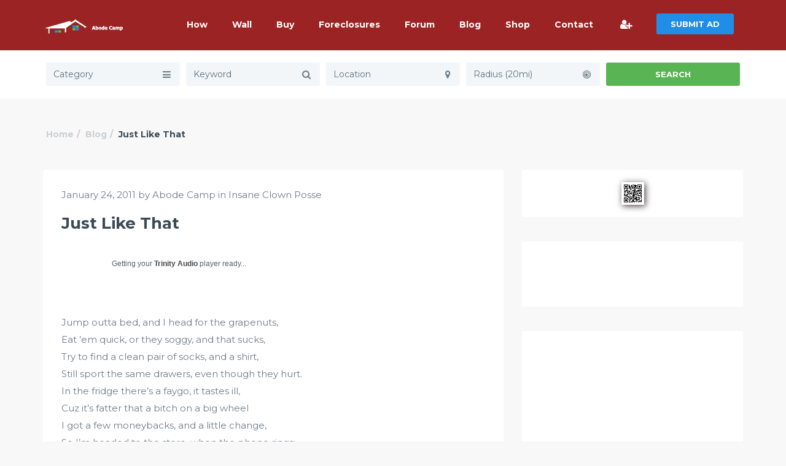

--- FILE ---
content_type: text/html; charset=utf-8
request_url: https://www.abodecamp.com/just-like-that-2/
body_size: 27837
content:
<!DOCTYPE html>
<html lang="en">
<head><meta http-equiv="Content-Type" content="text/html; charset=utf-8">

    <meta name="viewport" content="width=device-width, initial-scale=1, maximum-scale=1, user-scalable=no">
	        <meta property="og:title" content="Just Like That"/>
        <meta property="og:description" content="&lt;p&gt;Jump outta bed, and I head for the grapenuts, &lt;br /&gt;Eat &#039;em quick, or they soggy, and that sucks, &lt;br /&gt;Try to find a clean pair of socks, and a shirt, &lt;br /&gt;Still sport the same drawers, even though they hurt. &lt;br /&gt;In the fridge there&#039;s a faygo, it tastes ill, &lt;br /&gt;Cuz it&#039;s fatter that a bitch on a big wheel &lt;br /&gt;I got a few moneybacks, and a little change, &lt;br /&gt;So I&#039;m headed to the store, when the phone rings: &lt;br /&gt;&quot;What up, man check it out, I know this bitch, &lt;br /&gt;She gots another friend with her, and her dad&#039;s rich, &lt;br /&gt;If we find us a ride outta Ryne...?, &lt;br /&gt;Garanteed, we can fuck &#039;em both on the spot!&quot; &lt;br /&gt;Oh shit, lemme call Billy Bill, &lt;br /&gt;I wanna go and let my nuts do the windmill, &lt;br /&gt;He ain&#039;t home, fuck, I&#039;ll call Mike Clark, &lt;br /&gt;Cuz I know he can get the fuckin&#039; Skylark, &lt;br /&gt;He said he can, but he&#039;s broke, and it needs gas, &lt;br /&gt;But I wanna buy this faygo think fast! &lt;br /&gt;I know my brother Jump Steady&#039;s got a few bones, &lt;br /&gt;But that&#039;s goin&#039; through his shit when he ain&#039;t home! &lt;br /&gt;&quot;Nevermind, J, Legz loned me a ten, &lt;br /&gt;No need to get punched in ya head again, &lt;br /&gt;Tell Mike to scoop me up right away, &lt;br /&gt;And then faygos and neden hoes all day!&quot; &lt;br /&gt;Fuck yeah, throw my pro wings on my feet, &lt;br /&gt;Lock the house, and wait for &#039;em in the street, &lt;br /&gt;I wish I had a piece of gum, or somethin&#039;, fuck, &lt;br /&gt;My mouth still kinda tastes like grapenuts. &lt;br /&gt;Here they come, nope, it wasn&#039;t them, &lt;br /&gt;Seems like the same cars drivin&#039; by again, &lt;br /&gt;It pulls up &lt;br /&gt;&quot;Hey, man, you&#039;re outta luck&quot; &lt;br /&gt;&quot;W what&#039;d you say, man?&quot; &lt;br /&gt;BOOM. &lt;br /&gt;fuck.&lt;/p&gt;
"/>
        <meta property="og:type" content="article"/>
        <meta property="og:url" content="https://www.abodecamp.com/just-like-that-2/"/>
        <meta property="og:image" content=""/>
	
    <!-- Favicon -->

	<title>Just Like That &#8211; Abode Camp</title>
<meta name='robots' content='max-image-preview:large'/>
	<style>img:is([sizes="auto" i], [sizes^="auto," i]) {contain-intrinsic-size:3000px 1500px}</style>
	<!-- Jetpack Site Verification Tags -->
<meta name="google-site-verification" content="9K723YH9LLrmVL-bUyClZCyS-4K7KtR659yd1yO9opk"/>
<meta name="yandex-verification" content="7dbfffbbc2cf192a"/>
<link rel='dns-prefetch' href='//maps.googleapis.com'/>
<link rel='dns-prefetch' href='//fonts.googleapis.com'/>
<link rel='dns-prefetch' href='//hcaptcha.com'/>
<link rel='dns-prefetch' href='//v0.wordpress.com'/>
<link rel="alternate" type="application/rss+xml" title="Abode Camp &raquo; Feed" href="https://www.abodecamp.com/feed/"/>
<link rel="alternate" type="application/rss+xml" title="Abode Camp &raquo; Comments Feed" href="https://www.abodecamp.com/comments/feed/"/>
<link rel="alternate" type="application/rss+xml" title="Abode Camp &raquo; Just Like That Comments Feed" href="https://www.abodecamp.com/just-like-that-2/feed/"/>
<script type="text/javascript">//<![CDATA[
window._wpemojiSettings={"baseUrl":"https:\/\/s.w.org\/images\/core\/emoji\/16.0.1\/72x72\/","ext":".png","svgUrl":"https:\/\/s.w.org\/images\/core\/emoji\/16.0.1\/svg\/","svgExt":".svg","source":{"concatemoji":"https:\/\/www.abodecamp.com\/wp-includes\/js\/wp-emoji-release.min.js?ver=6.8.3"}};!function(s,n){var o,i,e;function c(e){try{var t={supportTests:e,timestamp:(new Date).valueOf()};sessionStorage.setItem(o,JSON.stringify(t))}catch(e){}}function p(e,t,n){e.clearRect(0,0,e.canvas.width,e.canvas.height),e.fillText(t,0,0);var t=new Uint32Array(e.getImageData(0,0,e.canvas.width,e.canvas.height).data),a=(e.clearRect(0,0,e.canvas.width,e.canvas.height),e.fillText(n,0,0),new Uint32Array(e.getImageData(0,0,e.canvas.width,e.canvas.height).data));return t.every(function(e,t){return e===a[t]})}function u(e,t){e.clearRect(0,0,e.canvas.width,e.canvas.height),e.fillText(t,0,0);for(var n=e.getImageData(16,16,1,1),a=0;a<n.data.length;a++)if(0!==n.data[a])return!1;return!0}function f(e,t,n,a){switch(t){case"flag":return n(e,"\ud83c\udff3\ufe0f\u200d\u26a7\ufe0f","\ud83c\udff3\ufe0f\u200b\u26a7\ufe0f")?!1:!n(e,"\ud83c\udde8\ud83c\uddf6","\ud83c\udde8\u200b\ud83c\uddf6")&&!n(e,"\ud83c\udff4\udb40\udc67\udb40\udc62\udb40\udc65\udb40\udc6e\udb40\udc67\udb40\udc7f","\ud83c\udff4\u200b\udb40\udc67\u200b\udb40\udc62\u200b\udb40\udc65\u200b\udb40\udc6e\u200b\udb40\udc67\u200b\udb40\udc7f");case"emoji":return!a(e,"\ud83e\udedf")}return!1}function g(e,t,n,a){var r="undefined"!=typeof WorkerGlobalScope&&self instanceof WorkerGlobalScope?new OffscreenCanvas(300,150):s.createElement("canvas"),o=r.getContext("2d",{willReadFrequently:!0}),i=(o.textBaseline="top",o.font="600 32px Arial",{});return e.forEach(function(e){i[e]=t(o,e,n,a)}),i}function t(e){var t=s.createElement("script");t.src=e,t.defer=!0,s.head.appendChild(t)}"undefined"!=typeof Promise&&(o="wpEmojiSettingsSupports",i=["flag","emoji"],n.supports={everything:!0,everythingExceptFlag:!0},e=new Promise(function(e){s.addEventListener("DOMContentLoaded",e,{once:!0})}),new Promise(function(t){var n=function(){try{var e=JSON.parse(sessionStorage.getItem(o));if("object"==typeof e&&"number"==typeof e.timestamp&&(new Date).valueOf()<e.timestamp+604800&&"object"==typeof e.supportTests)return e.supportTests}catch(e){}return null}();if(!n){if("undefined"!=typeof Worker&&"undefined"!=typeof OffscreenCanvas&&"undefined"!=typeof URL&&URL.createObjectURL&&"undefined"!=typeof Blob)try{var e="postMessage("+g.toString()+"("+[JSON.stringify(i),f.toString(),p.toString(),u.toString()].join(",")+"));",a=new Blob([e],{type:"text/javascript"}),r=new Worker(URL.createObjectURL(a),{name:"wpTestEmojiSupports"});return void(r.onmessage=function(e){c(n=e.data),r.terminate(),t(n)})}catch(e){}c(n=g(i,f,p,u))}t(n)}).then(function(e){for(var t in e)n.supports[t]=e[t],n.supports.everything=n.supports.everything&&n.supports[t],"flag"!==t&&(n.supports.everythingExceptFlag=n.supports.everythingExceptFlag&&n.supports[t]);n.supports.everythingExceptFlag=n.supports.everythingExceptFlag&&!n.supports.flag,n.DOMReady=!1,n.readyCallback=function(){n.DOMReady=!0}}).then(function(){return e}).then(function(){var e;n.supports.everything||(n.readyCallback(),(e=n.source||{}).concatemoji?t(e.concatemoji):e.wpemoji&&e.twemoji&&(t(e.twemoji),t(e.wpemoji)))}))}((window,document),window._wpemojiSettings);
//]]></script>
<link rel='stylesheet' id='jetpack_related-posts-css' href='https://www.abodecamp.com/wp-content/plugins/jetpack/modules/related-posts/related-posts.css?ver=20240116' type='text/css' media='all'/>
<link rel='stylesheet' id='classifieds-awesome-css' href='https://www.abodecamp.com/wp-content/themes/classifieds/css/font-awesome.min.css?ver=6.8.3' type='text/css' media='all'/>
<link rel='stylesheet' id='classifieds-bootstrap-css' href='https://www.abodecamp.com/wp-content/themes/classifieds/css/bootstrap.min.css?ver=6.8.3' type='text/css' media='all'/>
<link rel='stylesheet' id='classifieds-carousel-css' href='https://www.abodecamp.com/wp-content/themes/classifieds/css/owl.carousel.css?ver=6.8.3' type='text/css' media='all'/>
<link rel='stylesheet' id='classifieds-navigation-font-css' href='//fonts.googleapis.com/css?family=Montserrat%3A100%2C300%2C400%2C700%2C900%2C100italic%2C300italic%2C400italic%2C700italic%2C900italic&#038;ver=1.0.0' type='text/css' media='all'/>
<link rel='stylesheet' id='classifieds-select2-css' href='https://www.abodecamp.com/wp-content/themes/classifieds/js/select2/select2.css?ver=6.8.3' type='text/css' media='all'/>
<link rel='stylesheet' id='classifieds-magnific-popup-css' href='https://www.abodecamp.com/wp-content/themes/classifieds/css/magnific-popup.css?ver=6.8.3' type='text/css' media='all'/>
<link rel='stylesheet' id='classifieds-style-css' href='https://www.abodecamp.com/wp-content/themes/classifieds/style.css?ver=6.8.3' type='text/css' media='all'/>
<style id='classifieds-style-inline-css' type='text/css'>

/* Classifieds Colors
------------------------------------------------------------- */
/* header bg color and dropdowns bg color - - - */
.navigation .navbar-default .navbar-collapse .open > .dropdown-menu li,
.navigation .navbar-default .navbar-collapse .dropdown-menu li,
.navigation {
    background-color: #9b2323;
}
/* navigation font colors - - - */
.navigation .navbar-default .navbar-collapse ul li a {
    color: #ffffff;
}
/* - hover & active - */
.woocommerce .col-md-9 + .col-md-3 .widget.woocommerce.widget_price_filter form .price_slider_wrapper .ui-widget-content .ui-slider-handle,
.woocommerce .col-md-9 + .col-md-3 .widget.woocommerce.widget_price_filter form .price_slider_wrapper .ui-widget-content .ui-slider-range,
.navigation .navbar-default .navbar-collapse ul li:not(.submit-add) a:hover,
.navigation .navbar-default .navbar-collapse ul li a:hover,
.navigation .navbar-default .navbar-collapse ul li.current-menu-item > a,
.navigation .navbar-default .navbar-collapse ul li a.login-action {
    color: #ffffff;
}
/* submit ad button - - - */
/* - bg & font color -*/
.navigation .navbar-default .navbar-collapse ul li a.btn {
    background-color: #208ee6;
}
.navigation .navbar-default .navbar-collapse ul li a.btn {
    color: #ffffff;
}
/* - on hover - */
.navigation .navbar-default .navbar-collapse ul li a.btn:hover,
.navigation .navbar-default .navbar-collapse ul li a.btn:active,
.navigation .navbar-default .navbar-collapse ul li a.btn:focus,
#login .form-login .submit-form-ajax:hover, #login .form-login .submit-form-ajax:active, #login .form-login .submit-form-ajax:focus {
    background-color: #177ed0;
}
.navigation .navbar-default .navbar-collapse ul li a.btn:hover,
.navigation .navbar-default .navbar-collapse ul li a.btn:active,
.navigation .navbar-default .navbar-collapse ul li a.btn:focus {
    color: #ffffff;
}

/* footer bg color - - - */
.widget-footer {
    background-color: #273642;
}
/* footer font color - - - */
.widget-footer,
.widget-footer p,
.widget-footer .widget_classifieds_logo_text p,
.widget-footer .widget h4,
.widget-footer ul li {
    color: #ffffff;
}
/* footer link color - - - */
.widget-footer .widget_classifieds_follow_us .widget-social a,
.widget-footer ul li a {
    color: #ffffff;
}
/* - on hover -*/
.widget-footer .widget_classifieds_follow_us .widget-social a:hover,
.widget-footer ul li a:hover {
    color: #ffffff;
}
/* footer link that are same on static and on hover - - - */
.widget-footer a,
.widget-footer p a,
.widget-footer a:hover,
.widget-footer p a:hover {
    color: #ffffff;
}

/* Copyrights - - - - - */
/* copyrights bg color*/
.footer {
    background-color: #1d2a34;
}
/* copyrights font color - - - */
.footer {
    color: #ffffff;
}
/* copyrights link color - - - */
.footer a {
    color: #ffffff;
}
/* - on hover - */
.footer a:hover {
    color: #59b453;
}

/* Button 1 - - - - - */
/* background - - - */
.woocommerce-account .white-block .white-block-content .page-content .woocommerce form .form-row input.button,
.woocommerce-cart .woocommerce table.cart tbody input[name="apply_coupon"],
.woocommerce-cart .woocommerce table.cart tbody input[name="update_cart"],
.woocommerce.single #respond input#submit.alt,
.woocommerce.single a.button.alt,
.woocommerce.single button.button.alt,
.woocommerce.single input.button.alt .single_add_to_cart_button.button.alt,
.woocommerce .container .woocommerce-message a.wc-forward,
.woocommerce .col-md-9 + .col-md-3 .widget.woocommerce.widget_shopping_cart .widget_shopping_cart_content .buttons a,
.woocommerce .col-md-9 + .col-md-3 .widget.woocommerce.widget_product_search form input[type="submit"],
.woocommerce-account.woocommerce-edit-address .white-block .white-block-content .page-content .woocommerce p input[type="submit"],
.woocommerce-account.woocommerce-edit-account .white-block .white-block-content .page-content .woocommerce p input[type="submit"],
.woocommerce .col-md-9 + .col-md-3 .widget.woocommerce.widget_price_filter form .price_slider_wrapper .price_slider_amount button,
.woocommerce ul.products li.product a.button,
.woocommerce ul.products li.product a.wc-forward,
.btn,
.page-template-page-tpl_my_profile .tab-content .tab-pane a.submit-form, .archive.author .tab-content .tab-pane a.submit-form,
.checkbox input[type="checkbox"]:checked + label::after,
.clients-bar{
    background-color: #59b453;
}

.checkbox label::before{
	border-color: #59b453;
}

/* - bg on hover */
.woocommerce-account .white-block .white-block-content .page-content .woocommerce form .form-row input.button:hover,
.woocommerce-cart .woocommerce table.cart tbody input[name="apply_coupon"]:hover,
.woocommerce-cart .woocommerce table.cart tbody input[name="update_cart"]:hover,
.woocommerce.single #respond input#submit.alt:hover,
.woocommerce.single a.button.alt:hover,
.woocommerce.single button.button.alt:hover,
.woocommerce.single input.button.alt .single_add_to_cart_button.button.alt:hover,
.woocommerce .container .woocommerce-message a.wc-forward:hover,
.woocommerce .col-md-9 + .col-md-3 .widget.woocommerce.widget_shopping_cart .widget_shopping_cart_content .buttons a:hover,
.woocommerce .col-md-9 + .col-md-3 .widget.woocommerce.widget_product_search form input[type="submit"]:hover,
.woocommerce-account.woocommerce-edit-address .white-block .white-block-content .page-content .woocommerce p input[type="submit"]:hover,
.woocommerce-account.woocommerce-edit-account .white-block .white-block-content .page-content .woocommerce p input[type="submit"]:hover,
.woocommerce .col-md-9 + .col-md-3 .widget.woocommerce.widget_price_filter form .price_slider_wrapper .price_slider_amount button:hover,
.woocommerce ul.products li.product a.button:hover,
.woocommerce ul.products li.product a.wc-forward:hover,
.btn:hover,
.btn:active,
.btn:focus,
.page-template-page-tpl_my_profile .tab-content .tab-pane a.submit-form:hover, .archive.author .tab-content .tab-pane a.submit-form:hover{
    background-color: #4ca247;
}
/* font color - */
.woocommerce-account .white-block .white-block-content .page-content .woocommerce form .form-row input.button,
.woocommerce-cart .woocommerce table.cart tbody input[name="apply_coupon"],
.woocommerce-cart .woocommerce table.cart tbody input[name="update_cart"],
.woocommerce.single #respond input#submit.alt,
.woocommerce.single a.button.alt,
.woocommerce.single button.button.alt,
.woocommerce.single input.button.alt .single_add_to_cart_button.button.alt,
.woocommerce .container .woocommerce-message a.wc-forward,
.woocommerce .col-md-9 + .col-md-3 .widget.woocommerce.widget_shopping_cart .widget_shopping_cart_content .buttons a,
.woocommerce-account.woocommerce-edit-address .white-block .white-block-content .page-content .woocommerce p input[type="submit"],
.woocommerce-account.woocommerce-edit-account .white-block .white-block-content .page-content .woocommerce p input[type="submit"],
.woocommerce .col-md-9 + .col-md-3 .widget.woocommerce.widget_product_search form input[type="submit"],
.woocommerce .col-md-9 + .col-md-3 .widget.woocommerce.widget_price_filter form .price_slider_wrapper .price_slider_amount button,
.woocommerce ul.products li.product a.button,
.woocommerce ul.products li.product a.wc-forward,
.btn,
.page-template-page-tpl_my_profile .tab-content .tab-pane a.submit-form, .archive.author .tab-content .tab-pane a.submit-form{
    color: #ffffff;
}
/* font color on hover - */
.woocommerce-account .white-block .white-block-content .page-content .woocommerce form .form-row input.button:hover,
.woocommerce-cart .woocommerce table.cart tbody input[name="apply_coupon"]:hover,
.woocommerce-cart .woocommerce table.cart tbody input[name="update_cart"]:hover,
.woocommerce.single #respond input#submit.alt:hover,
.woocommerce.single a.button.alt:hover,
.woocommerce.single button.button.alt:hover,
.woocommerce.single input.button.alt .single_add_to_cart_button.button.alt:hover,
.woocommerce .container .woocommerce-message a.wc-forward:hover,
.woocommerce .col-md-9 + .col-md-3 .widget.woocommerce.widget_shopping_cart .widget_shopping_cart_content .buttons a:hover,
.woocommerce .col-md-9 + .col-md-3 .widget.woocommerce.widget_product_search form input[type="submit"]:hover,
.woocommerce-account.woocommerce-edit-address .white-block .white-block-content .page-content .woocommerce p input[type="submit"]:hover,
.woocommerce-account.woocommerce-edit-account .white-block .white-block-content .page-content .woocommerce p input[type="submit"]:hover,
.woocommerce .col-md-9 + .col-md-3 .widget.woocommerce.widget_price_filter form .price_slider_wrapper .price_slider_amount button:hover,
.woocommerce ul.products li.product a.button:hover,
.woocommerce ul.products li.product a.wc-forward:hover,
.btn:hover,
.btn:active,
.btn:focus,
.page-template-page-tpl_my_profile .tab-content .tab-pane a.submit-form:hover, .archive.author .tab-content .tab-pane a.submit-form:hover{
    color: #ffffff;
}

/* Button 2 - - - - - */
/* background - - - */
.form-register a,
#login .form-login .submit-form-ajax,
.contact-page .white-block-content form a,
#commentform .form-submit input,
.blog .load-more,
.col-md-6:first-child .pricing-box .pricing-info a,
.hiw .col-md-6 a.btn,
.col-md-6:first-child .pricing-box .pricing-info a,
.section-banner .banner-content .btn,
.home .all-ads a{
    background-color: #208ee6;
}

/* - bg on hover - */
.form-register a:hover,
#login .form-login .submit-form-ajax:hover,
.contact-page .white-block-content form a:hover,
#commentform .form-submit input:hover,
.blog .load-more:hover,
.col-md-6:first-child .pricing-box .pricing-info a:hover,
.hiw .col-md-6 a.btn:hover,
.col-md-6:first-child .pricing-box .pricing-info a:hover,
.section-banner .banner-content .btn:hover,
.home .all-ads a:hover {
    background-color: #177ed0;
}
/* font color - */
.form-register a,
#login .form-login .submit-form-ajax,
.contact-page .white-block-content form a,
#commentform .form-submit input,
.blog .load-more,
.col-md-6:first-child .pricing-box .pricing-info a,
.hiw .col-md-6 a.btn,
.col-md-6:first-child .pricing-box .pricing-info a,
.section-banner .banner-content .btn,
.home .all-ads a {
    color: #ffffff;
}
/* font color on hover - */
.form-register a:hover,
#login .form-login .submit-form-ajax:hover,
.contact-page .white-block-content form a:hover,
#commentform .form-submit input:hover,
.blog .load-more:hover,
.col-md-6:first-child .pricing-box .pricing-info a:hover,
.hiw .col-md-6 a.btn:hover,
.col-md-6:first-child .pricing-box .pricing-info a:hover,
.section-banner .banner-content .btn:hover,
.home .all-ads a:hover {
    color: #ffffff;
}

.page-template-page-tpl_my_profile .col-md-4 .widget .media ~ ul li.active:after, .page-template-page-tpl_my_profile .col-md-8 + .col-md-4 .widget .media ~ ul li.active:after, .archive.author .col-md-4 .widget .media ~ ul li.active:after, .archive.author .col-md-8 + .col-md-4 .widget .media ~ ul li.active:after{
	color: #208ee6}

.home .nav.nav-tabs li.active a,
.woocommerce nav.woocommerce-pagination ul.page-numbers li.active > a, .woocommerce nav.woocommerce-pagination ul.page-numbers li.active > a:focus, .woocommerce nav.woocommerce-pagination ul.page-numbers li.active > a:hover, .woocommerce nav.woocommerce-pagination ul.page-numbers li.active > span, .woocommerce nav.woocommerce-pagination ul.page-numbers li.active > span:focus, .woocommerce nav.woocommerce-pagination ul.page-numbers li.active > span:hover, .woocommerce nav.woocommerce-pagination ul.page-numbers li:first-child.active > a, .woocommerce nav.woocommerce-pagination ul.page-numbers li:first-child.active > a:focus, .woocommerce nav.woocommerce-pagination ul.page-numbers li:first-child.active > a:hover, .woocommerce nav.woocommerce-pagination ul.page-numbers li:first-child.active > span, .woocommerce nav.woocommerce-pagination ul.page-numbers li:first-child.active > span:focus, .woocommerce nav.woocommerce-pagination ul.page-numbers li:first-child.active > span:hover, .woocommerce nav.woocommerce-pagination ul.page-numbers li:first-child > span.active > a, .woocommerce nav.woocommerce-pagination ul.page-numbers li:first-child > span.active > a:focus, .woocommerce nav.woocommerce-pagination ul.page-numbers li:first-child > span.active > a:hover, .woocommerce nav.woocommerce-pagination ul.page-numbers li:first-child > span.active > span, .woocommerce nav.woocommerce-pagination ul.page-numbers li:first-child > span.active > span:focus, .woocommerce nav.woocommerce-pagination ul.page-numbers li:first-child > span.active > span:hover, .woocommerce nav.woocommerce-pagination ul.page-numbers li:last-child.active > a, .woocommerce nav.woocommerce-pagination ul.page-numbers li:last-child.active > a:focus, .woocommerce nav.woocommerce-pagination ul.page-numbers li:last-child.active > a:hover, .woocommerce nav.woocommerce-pagination ul.page-numbers li:last-child.active > span, .woocommerce nav.woocommerce-pagination ul.page-numbers li:last-child.active > span:focus, .woocommerce nav.woocommerce-pagination ul.page-numbers li:last-child.active > span:hover, .woocommerce nav.woocommerce-pagination ul.page-numbers li:last-child > span.active > a, .woocommerce nav.woocommerce-pagination ul.page-numbers li:last-child > span.active > a:focus, .woocommerce nav.woocommerce-pagination ul.page-numbers li:last-child > span.active > a:hover, .woocommerce nav.woocommerce-pagination ul.page-numbers li:last-child > span.active > span, .woocommerce nav.woocommerce-pagination ul.page-numbers li:last-child > span.active > span:focus, .woocommerce nav.woocommerce-pagination ul.page-numbers li:last-child > span.active > span:hover, .pagination li.active > a, .pagination li.active > a:focus, .pagination li.active > a:hover, .pagination li.active > span, .pagination li.active > span:focus, .pagination li.active > span:hover, .pagination li:first-child.active > a, .pagination li:first-child.active > a:focus, .pagination li:first-child.active > a:hover, .pagination li:first-child.active > span, .pagination li:first-child.active > span:focus, .pagination li:first-child.active > span:hover, .pagination li:first-child > span.active > a, .pagination li:first-child > span.active > a:focus, .pagination li:first-child > span.active > a:hover, .pagination li:first-child > span.active > span, .pagination li:first-child > span.active > span:focus, .pagination li:first-child > span.active > span:hover, .pagination li:last-child.active > a, .pagination li:last-child.active > a:focus, .pagination li:last-child.active > a:hover, .pagination li:last-child.active > span, .pagination li:last-child.active > span:focus, .pagination li:last-child.active > span:hover, .pagination li:last-child > span.active > a, .pagination li:last-child > span.active > a:focus, .pagination li:last-child > span.active > a:hover, .pagination li:last-child > span.active > span, .pagination li:last-child > span.active > span:focus, .pagination li:last-child > span.active > span:hover{
	background-color: #208ee6;	
	color: #ffffff;
}


/* body links */
.blog .white-block-content h3:hover,
.white-block.ad-box-alt .media .media-body p + a,
.widget ul li a:hover{
	color: #0166bf;
}

/*AD BADGES*/
.white-block.ad-box-alt .media .expire-badge{
	background: #ebb243;
	color: #ffffff;
}

.white-block.ad-box-alt .media .expire-badge.pending-badge{
	background: #49a3eb;
	color: #ffffff;
}

.white-block.ad-box-alt .media .expire-badge.time-badge{
	background: #78c273;
	color: #ffffff;
}

.white-block.ad-box-alt .media .expire-badge.pending-payment{
    background: #f66a45;
    color: #ffffff;
}

.white-block.ad-box-alt .media .expire-badge.off-badge{
    background: #bbc4cb;
    color: #ffffff;
}

/* AD FORM BUTTONS */
.page-template-page-tpl_my_profile .tab-content .tab-pane .image-wrap + a, .archive.author .tab-content .tab-pane .image-wrap + a,
.page-template-page-tpl_my_profile .tab-content .ad-images, .page-template-page-tpl_my_profile .tab-content .ad-videos, .archive.author .tab-content .ad-images, .archive.author .tab-content .ad-videos{
	background: #7dcffb;
	color: #ffffff;
}

.page-template-page-tpl_my_profile .tab-content .tab-pane .image-wrap + a:hover,
.archive.author .tab-content .tab-pane .image-wrap + a:hover,
.page-template-page-tpl_my_profile .tab-content .ad-images:hover,
.page-template-page-tpl_my_profile .tab-content .ad-videos:hover,
.archive.author .tab-content .ad-images:hover,
.archive.author .tab-content .ad-videos:hover,
.page-template-page-tpl_my_profile .tab-content .tab-pane .image-wrap + a:hover, .page-template-page-tpl_my_profile .tab-content .tab-pane .image-wrap + a:active, .page-template-page-tpl_my_profile .tab-content .tab-pane .image-wrap + a:focus, .archive.author .tab-content .tab-pane .image-wrap + a:hover, .archive.author .tab-content .tab-pane .image-wrap + a:active, .archive.author .tab-content .tab-pane .image-wrap + a:focus,
.page-template-page-tpl_my_profile .tab-content .ad-images:hover, .page-template-page-tpl_my_profile .tab-content .ad-images:active, .page-template-page-tpl_my_profile .tab-content .ad-images:focus, .page-template-page-tpl_my_profile .tab-content .ad-videos:hover, .page-template-page-tpl_my_profile .tab-content .ad-videos:active, .page-template-page-tpl_my_profile .tab-content .ad-videos:focus, .archive.author .tab-content .ad-images:hover, .archive.author .tab-content .ad-images:active, .archive.author .tab-content .ad-images:focus, .archive.author .tab-content .ad-videos:hover, .archive.author .tab-content .ad-videos:active, .archive.author .tab-content .ad-videos:focus{
	background: #5fc4fa;
	color: #ffffff;
}

/* SINGLE AD PRICE FONT SIZE */

.widget.single-ad-author .price-block .ad-pricing span.free-price,
.widget.single-ad-author .price-block .ad-pricing span.call-price,
.widget.single-ad-author .price-block .ad-pricing {
    font-size: 26px;
}

/* FONT */
body,
h1,
h2,
h3,
h4,
h5,
h6,
p,
.pac-container,
.select2-display-none .select2-search input,
#select2-drop .select2-search input,
.white-block.ad-box .white-block-content p,
.pricing-box .pricing-value,
.footer,
#login .form-login .forgot-password,
#login .form-login .checkbox label,
#commentform .form-submit input,
.widget ul li,
.search-block .white-block-content p,
.search-block .white-block-content .col-md-3 .save-search,
.search-block .white-block-content .col-md-3 .reset-search,
.header-map #map .infoBox .info-window .info-details a,
.header-map #map .infoBox .info-window .info-details p a,
.woocommerce-checkout .white-block .checkout_coupon .form-row input[type="submit"],
.woocommerce-checkout .white-block .woocommerce-billing-fields p label,
.woocommerce-checkout .white-block .woocommerce-shipping-fields p label,
.woocommerce.single div.product .woocommerce-tabs .panel.wc-tab #reviews .comment-reply-title,
.woocommerce.single div.product .woocommerce-tabs .panel.wc-tab .comment-form p label,
.woocommerce-account .white-block .white-block-content .page-content .woocommerce form .form-row label,
.woocommerce-account .white-block .white-block-content .page-content .woocommerce .address a,
.woocommerce-account .white-block .white-block-content .page-content .woocommerce .address address,
.woocommerce-account.woocommerce-edit-address .white-block .white-block-content .page-content .woocommerce p input[type="submit"],
.woocommerce-account.woocommerce-edit-account .white-block .white-block-content .page-content .woocommerce p input[type="submit"],
.woocommerce #reviews #comments ol.commentlist li.comment .comment-text p.meta,
.woocommerce-cart .woocommerce .cart_totals table tbody tr.cart-subtotal,
.woocommerce-cart .woocommerce .cart_totals table tbody tr.order-total,
.single-ad .col-md-8 .white-block .white-block-content .ad-details .list-2-col,
.single-ad .col-md-8 + .col-md-4 .widget .media .media-body ul li,
.page-template-page-tpl_my_profile .col-md-4 .widget .media .media-body ul li,
.page-template-page-tpl_my_profile .col-md-8 + .col-md-4 .widget .media .media-body ul li,
.archive.author .col-md-4 .widget .media .media-body ul li,
.archive.author .col-md-8 + .col-md-4 .widget .media .media-body ul li,
.page-template-page-tpl_my_profile .col-md-4 .widget .media ~ ul.my-networks li:first-child,
.page-template-page-tpl_my_profile .col-md-8 + .col-md-4 .widget .media ~ ul.my-networks li:first-child,
.archive.author .col-md-4 .widget .media ~ ul.my-networks li:first-child,
.archive.author .col-md-8 + .col-md-4 .widget .media ~ ul.my-networks li:first-child{
	font-family: "Montserrat", Helvetica, Arial, sans-serif;
}

form a.register-close-login,
form a.register-close-login:hover{
    background: transparent;
    color: #208ee6;
}

.site-logo{
    display: block;
    padding: ;
}

?>
</style>
<style id='wp-emoji-styles-inline-css' type='text/css'>img.wp-smiley,img.emoji{display:inline!important;border:none!important;box-shadow:none!important;height:1em!important;width:1em!important;margin:0 .07em!important;vertical-align:-.1em!important;background:none!important;padding:0!important}</style>
<link rel='stylesheet' id='wp-block-library-css' href='https://www.abodecamp.com/wp-includes/css/dist/block-library/style.min.css?ver=6.8.3' type='text/css' media='all'/>
<style id='classic-theme-styles-inline-css' type='text/css'>.wp-block-button__link{color:#fff;background-color:#32373c;border-radius:9999px;box-shadow:none;text-decoration:none;padding:calc(.667em + 2px) calc(1.333em + 2px);font-size:1.125em}.wp-block-file__button{background:#32373c;color:#fff;text-decoration:none}</style>
<style id='bp-login-form-style-inline-css' type='text/css'>
.widget_bp_core_login_widget .bp-login-widget-user-avatar{float:left}.widget_bp_core_login_widget .bp-login-widget-user-links{margin-left:70px}#bp-login-widget-form label{display:block;font-weight:600;margin:15px 0 5px;width:auto}#bp-login-widget-form input[type=password],#bp-login-widget-form input[type=text]{background-color:#fafafa;border:1px solid #d6d6d6;border-radius:0;font:inherit;font-size:100%;padding:.5em;width:100%}#bp-login-widget-form .bp-login-widget-register-link,#bp-login-widget-form .login-submit{display:inline;width:-moz-fit-content;width:fit-content}#bp-login-widget-form .bp-login-widget-register-link{margin-left:1em}#bp-login-widget-form .bp-login-widget-register-link a{filter:invert(1)}#bp-login-widget-form .bp-login-widget-pwd-link{font-size:80%}

</style>
<style id='bp-primary-nav-style-inline-css' type='text/css'>.buddypress_object_nav .bp-navs{background:#0000;clear:both;overflow:hidden}.buddypress_object_nav .bp-navs ul{margin:0;padding:0}.buddypress_object_nav .bp-navs ul li{list-style:none;margin:0}.buddypress_object_nav .bp-navs ul li a,.buddypress_object_nav .bp-navs ul li span{border:0;display:block;padding:5px 10px;text-decoration:none}.buddypress_object_nav .bp-navs ul li .count{background:#eaeaea;border:1px solid #ccc;border-radius:50%;color:#555;display:inline-block;font-size:12px;margin-left:2px;padding:3px 6px;text-align:center;vertical-align:middle}.buddypress_object_nav .bp-navs ul li a .count:empty{display:none}.buddypress_object_nav .bp-navs ul li.last select{max-width:185px}.buddypress_object_nav .bp-navs ul li.current a,.buddypress_object_nav .bp-navs ul li.selected a{color:#333;opacity:1}.buddypress_object_nav .bp-navs ul li.current a .count,.buddypress_object_nav .bp-navs ul li.selected a .count{background-color:#fff}.buddypress_object_nav .bp-navs ul li.dynamic a .count,.buddypress_object_nav .bp-navs ul li.dynamic.current a .count,.buddypress_object_nav .bp-navs ul li.dynamic.selected a .count{background-color:#5087e5;border:0;color:#fafafa}.buddypress_object_nav .bp-navs ul li.dynamic a:hover .count{background-color:#5087e5;border:0;color:#fff}.buddypress_object_nav .main-navs.dir-navs{margin-bottom:20px}.buddypress_object_nav .bp-navs.group-create-links ul li.current a{text-align:center}.buddypress_object_nav .bp-navs.group-create-links ul li:not(.current),.buddypress_object_nav .bp-navs.group-create-links ul li:not(.current) a{color:#767676}.buddypress_object_nav .bp-navs.group-create-links ul li:not(.current) a:focus,.buddypress_object_nav .bp-navs.group-create-links ul li:not(.current) a:hover{background:none;color:#555}.buddypress_object_nav .bp-navs.group-create-links ul li:not(.current) a[disabled]:focus,.buddypress_object_nav .bp-navs.group-create-links ul li:not(.current) a[disabled]:hover{color:#767676}</style>
<style id='bp-member-style-inline-css' type='text/css'>[data-type="bp/member"] input.components-placeholder__input{border:1px solid #757575;border-radius:2px;flex:1 1 auto;padding:6px 8px}.bp-block-member{position:relative}.bp-block-member .member-content{display:flex}.bp-block-member .user-nicename{display:block}.bp-block-member .user-nicename a{border:none;color:currentColor;text-decoration:none}.bp-block-member .bp-profile-button{width:100%}.bp-block-member .bp-profile-button a.button{bottom:10px;display:inline-block;margin:18px 0 0;position:absolute;right:0}.bp-block-member.has-cover .item-header-avatar,.bp-block-member.has-cover .member-content,.bp-block-member.has-cover .member-description{z-index:2}.bp-block-member.has-cover .member-content,.bp-block-member.has-cover .member-description{padding-top:75px}.bp-block-member.has-cover .bp-member-cover-image{background-color:#c5c5c5;background-position:top;background-repeat:no-repeat;background-size:cover;border:0;display:block;height:150px;left:0;margin:0;padding:0;position:absolute;top:0;width:100%;z-index:1}.bp-block-member img.avatar{height:auto;width:auto}.bp-block-member.avatar-none .item-header-avatar{display:none}.bp-block-member.avatar-none.has-cover{min-height:200px}.bp-block-member.avatar-full{min-height:150px}.bp-block-member.avatar-full .item-header-avatar{width:180px}.bp-block-member.avatar-thumb .member-content{align-items:center;min-height:50px}.bp-block-member.avatar-thumb .item-header-avatar{width:70px}.bp-block-member.avatar-full.has-cover{min-height:300px}.bp-block-member.avatar-full.has-cover .item-header-avatar{width:200px}.bp-block-member.avatar-full.has-cover img.avatar{background:#fffc;border:2px solid #fff;margin-left:20px}.bp-block-member.avatar-thumb.has-cover .item-header-avatar{padding-top:75px}.entry .entry-content .bp-block-member .user-nicename a{border:none;color:currentColor;text-decoration:none}</style>
<style id='bp-members-style-inline-css' type='text/css'>[data-type="bp/members"] .components-placeholder.is-appender{min-height:0}[data-type="bp/members"] .components-placeholder.is-appender .components-placeholder__label:empty{display:none}[data-type="bp/members"] .components-placeholder input.components-placeholder__input{border:1px solid #757575;border-radius:2px;flex:1 1 auto;padding:6px 8px}[data-type="bp/members"].avatar-none .member-description{width:calc(100% - 44px)}[data-type="bp/members"].avatar-full .member-description{width:calc(100% - 224px)}[data-type="bp/members"].avatar-thumb .member-description{width:calc(100% - 114px)}[data-type="bp/members"] .member-content{position:relative}[data-type="bp/members"] .member-content .is-right{position:absolute;right:2px;top:2px}[data-type="bp/members"] .columns-2 .member-content .member-description,[data-type="bp/members"] .columns-3 .member-content .member-description,[data-type="bp/members"] .columns-4 .member-content .member-description{padding-left:44px;width:calc(100% - 44px)}[data-type="bp/members"] .columns-3 .is-right{right:-10px}[data-type="bp/members"] .columns-4 .is-right{right:-50px}.bp-block-members.is-grid{display:flex;flex-wrap:wrap;padding:0}.bp-block-members.is-grid .member-content{margin:0 1.25em 1.25em 0;width:100%}@media (min-width:600px){.bp-block-members.columns-2 .member-content{width:calc(50% - .625em)}.bp-block-members.columns-2 .member-content:nth-child(2n){margin-right:0}.bp-block-members.columns-3 .member-content{width:calc(33.33333% - .83333em)}.bp-block-members.columns-3 .member-content:nth-child(3n){margin-right:0}.bp-block-members.columns-4 .member-content{width:calc(25% - .9375em)}.bp-block-members.columns-4 .member-content:nth-child(4n){margin-right:0}}.bp-block-members .member-content{display:flex;flex-direction:column;padding-bottom:1em;text-align:center}.bp-block-members .member-content .item-header-avatar,.bp-block-members .member-content .member-description{width:100%}.bp-block-members .member-content .item-header-avatar{margin:0 auto}.bp-block-members .member-content .item-header-avatar img.avatar{display:inline-block}@media (min-width:600px){.bp-block-members .member-content{flex-direction:row;text-align:left}.bp-block-members .member-content .item-header-avatar,.bp-block-members .member-content .member-description{width:auto}.bp-block-members .member-content .item-header-avatar{margin:0}}.bp-block-members .member-content .user-nicename{display:block}.bp-block-members .member-content .user-nicename a{border:none;color:currentColor;text-decoration:none}.bp-block-members .member-content time{color:#767676;display:block;font-size:80%}.bp-block-members.avatar-none .item-header-avatar{display:none}.bp-block-members.avatar-full{min-height:190px}.bp-block-members.avatar-full .item-header-avatar{width:180px}.bp-block-members.avatar-thumb .member-content{min-height:80px}.bp-block-members.avatar-thumb .item-header-avatar{width:70px}.bp-block-members.columns-2 .member-content,.bp-block-members.columns-3 .member-content,.bp-block-members.columns-4 .member-content{display:block;text-align:center}.bp-block-members.columns-2 .member-content .item-header-avatar,.bp-block-members.columns-3 .member-content .item-header-avatar,.bp-block-members.columns-4 .member-content .item-header-avatar{margin:0 auto}.bp-block-members img.avatar{height:auto;max-width:-moz-fit-content;max-width:fit-content;width:auto}.bp-block-members .member-content.has-activity{align-items:center}.bp-block-members .member-content.has-activity .item-header-avatar{padding-right:1em}.bp-block-members .member-content.has-activity .wp-block-quote{margin-bottom:0;text-align:left}.bp-block-members .member-content.has-activity .wp-block-quote cite a,.entry .entry-content .bp-block-members .user-nicename a{border:none;color:currentColor;text-decoration:none}</style>
<style id='bp-dynamic-members-style-inline-css' type='text/css'>.bp-dynamic-block-container .item-options{font-size:.5em;margin:0 0 1em;padding:1em 0}.bp-dynamic-block-container .item-options a.selected{font-weight:600}.bp-dynamic-block-container ul.item-list{list-style:none;margin:1em 0;padding-left:0}.bp-dynamic-block-container ul.item-list li{margin-bottom:1em}.bp-dynamic-block-container ul.item-list li:after,.bp-dynamic-block-container ul.item-list li:before{content:" ";display:table}.bp-dynamic-block-container ul.item-list li:after{clear:both}.bp-dynamic-block-container ul.item-list li .item-avatar{float:left;width:60px}.bp-dynamic-block-container ul.item-list li .item{margin-left:70px}</style>
<style id='bp-online-members-style-inline-css' type='text/css'>.widget_bp_core_whos_online_widget .avatar-block,[data-type="bp/online-members"] .avatar-block{display:flex;flex-flow:row wrap}.widget_bp_core_whos_online_widget .avatar-block img,[data-type="bp/online-members"] .avatar-block img{margin:.5em}</style>
<style id='bp-active-members-style-inline-css' type='text/css'>.widget_bp_core_recently_active_widget .avatar-block,[data-type="bp/active-members"] .avatar-block{display:flex;flex-flow:row wrap}.widget_bp_core_recently_active_widget .avatar-block img,[data-type="bp/active-members"] .avatar-block img{margin:.5em}</style>
<style id='bp-latest-activities-style-inline-css' type='text/css'>.bp-latest-activities .components-flex.components-select-control select[multiple]{height:auto;padding:0 8px}.bp-latest-activities .components-flex.components-select-control select[multiple]+.components-input-control__suffix svg{display:none}.bp-latest-activities-block a,.entry .entry-content .bp-latest-activities-block a{border:none;text-decoration:none}.bp-latest-activities-block .activity-list.item-list blockquote{border:none;padding:0}.bp-latest-activities-block .activity-list.item-list blockquote .activity-item:not(.mini){box-shadow:1px 0 4px #00000026;padding:0 1em;position:relative}.bp-latest-activities-block .activity-list.item-list blockquote .activity-item:not(.mini):after,.bp-latest-activities-block .activity-list.item-list blockquote .activity-item:not(.mini):before{border-color:#0000;border-style:solid;content:"";display:block;height:0;left:15px;position:absolute;width:0}.bp-latest-activities-block .activity-list.item-list blockquote .activity-item:not(.mini):before{border-top-color:#00000026;border-width:9px;bottom:-18px;left:14px}.bp-latest-activities-block .activity-list.item-list blockquote .activity-item:not(.mini):after{border-top-color:#fff;border-width:8px;bottom:-16px}.bp-latest-activities-block .activity-list.item-list blockquote .activity-item.mini .avatar{display:inline-block;height:20px;margin-right:2px;vertical-align:middle;width:20px}.bp-latest-activities-block .activity-list.item-list footer{align-items:center;display:flex}.bp-latest-activities-block .activity-list.item-list footer img.avatar{border:none;display:inline-block;margin-right:.5em}.bp-latest-activities-block .activity-list.item-list footer .activity-time-since{font-size:90%}.bp-latest-activities-block .widget-error{border-left:4px solid #0b80a4;box-shadow:1px 0 4px #00000026}.bp-latest-activities-block .widget-error p{padding:0 1em}</style>
<style id='bp-friends-style-inline-css' type='text/css'>.bp-dynamic-block-container .item-options{font-size:.5em;margin:0 0 1em;padding:1em 0}.bp-dynamic-block-container .item-options a.selected{font-weight:600}.bp-dynamic-block-container ul.item-list{list-style:none;margin:1em 0;padding-left:0}.bp-dynamic-block-container ul.item-list li{margin-bottom:1em}.bp-dynamic-block-container ul.item-list li:after,.bp-dynamic-block-container ul.item-list li:before{content:" ";display:table}.bp-dynamic-block-container ul.item-list li:after{clear:both}.bp-dynamic-block-container ul.item-list li .item-avatar{float:left;width:60px}.bp-dynamic-block-container ul.item-list li .item{margin-left:70px}</style>
<style id='bp-group-style-inline-css' type='text/css'>[data-type="bp/group"] input.components-placeholder__input{border:1px solid #757575;border-radius:2px;flex:1 1 auto;padding:6px 8px}.bp-block-group{position:relative}.bp-block-group .group-content{display:flex}.bp-block-group .group-description{width:100%}.bp-block-group .group-description-content{margin-bottom:18px;width:100%}.bp-block-group .bp-profile-button{overflow:hidden;width:100%}.bp-block-group .bp-profile-button a.button{margin:18px 0 0}.bp-block-group.has-cover .group-content,.bp-block-group.has-cover .group-description,.bp-block-group.has-cover .item-header-avatar{z-index:2}.bp-block-group.has-cover .group-content,.bp-block-group.has-cover .group-description{padding-top:75px}.bp-block-group.has-cover .bp-group-cover-image{background-color:#c5c5c5;background-position:top;background-repeat:no-repeat;background-size:cover;border:0;display:block;height:150px;left:0;margin:0;padding:0;position:absolute;top:0;width:100%;z-index:1}.bp-block-group img.avatar{height:auto;width:auto}.bp-block-group.avatar-none .item-header-avatar{display:none}.bp-block-group.avatar-full{min-height:150px}.bp-block-group.avatar-full .item-header-avatar{width:180px}.bp-block-group.avatar-full .group-description{padding-left:35px}.bp-block-group.avatar-thumb .item-header-avatar{width:70px}.bp-block-group.avatar-thumb .item-header-avatar img.avatar{margin-top:15px}.bp-block-group.avatar-none.has-cover{min-height:200px}.bp-block-group.avatar-none.has-cover .item-header-avatar{padding-top:75px}.bp-block-group.avatar-full.has-cover{min-height:300px}.bp-block-group.avatar-full.has-cover .item-header-avatar{width:200px}.bp-block-group.avatar-full.has-cover img.avatar{background:#fffc;border:2px solid #fff;margin-left:20px}.bp-block-group.avatar-thumb:not(.has-description) .group-content{align-items:center;min-height:50px}.bp-block-group.avatar-thumb.has-cover .item-header-avatar{padding-top:75px}.bp-block-group.has-description .bp-profile-button a.button{display:block;float:right}</style>
<style id='bp-groups-style-inline-css' type='text/css'>[data-type="bp/groups"] .components-placeholder.is-appender{min-height:0}[data-type="bp/groups"] .components-placeholder.is-appender .components-placeholder__label:empty{display:none}[data-type="bp/groups"] .components-placeholder input.components-placeholder__input{border:1px solid #757575;border-radius:2px;flex:1 1 auto;padding:6px 8px}[data-type="bp/groups"].avatar-none .group-description{width:calc(100% - 44px)}[data-type="bp/groups"].avatar-full .group-description{width:calc(100% - 224px)}[data-type="bp/groups"].avatar-thumb .group-description{width:calc(100% - 114px)}[data-type="bp/groups"] .group-content{position:relative}[data-type="bp/groups"] .group-content .is-right{position:absolute;right:2px;top:2px}[data-type="bp/groups"] .columns-2 .group-content .group-description,[data-type="bp/groups"] .columns-3 .group-content .group-description,[data-type="bp/groups"] .columns-4 .group-content .group-description{padding-left:44px;width:calc(100% - 44px)}[data-type="bp/groups"] .columns-3 .is-right{right:-10px}[data-type="bp/groups"] .columns-4 .is-right{right:-50px}.bp-block-groups.is-grid{display:flex;flex-wrap:wrap;padding:0}.bp-block-groups.is-grid .group-content{margin:0 1.25em 1.25em 0;width:100%}@media (min-width:600px){.bp-block-groups.columns-2 .group-content{width:calc(50% - .625em)}.bp-block-groups.columns-2 .group-content:nth-child(2n){margin-right:0}.bp-block-groups.columns-3 .group-content{width:calc(33.33333% - .83333em)}.bp-block-groups.columns-3 .group-content:nth-child(3n){margin-right:0}.bp-block-groups.columns-4 .group-content{width:calc(25% - .9375em)}.bp-block-groups.columns-4 .group-content:nth-child(4n){margin-right:0}}.bp-block-groups .group-content{display:flex;flex-direction:column;padding-bottom:1em;text-align:center}.bp-block-groups .group-content .group-description,.bp-block-groups .group-content .item-header-avatar{width:100%}.bp-block-groups .group-content .item-header-avatar{margin:0 auto}.bp-block-groups .group-content .item-header-avatar img.avatar{display:inline-block}@media (min-width:600px){.bp-block-groups .group-content{flex-direction:row;text-align:left}.bp-block-groups .group-content .group-description,.bp-block-groups .group-content .item-header-avatar{width:auto}.bp-block-groups .group-content .item-header-avatar{margin:0}}.bp-block-groups .group-content time{color:#767676;display:block;font-size:80%}.bp-block-groups.avatar-none .item-header-avatar{display:none}.bp-block-groups.avatar-full{min-height:190px}.bp-block-groups.avatar-full .item-header-avatar{width:180px}.bp-block-groups.avatar-thumb .group-content{min-height:80px}.bp-block-groups.avatar-thumb .item-header-avatar{width:70px}.bp-block-groups.columns-2 .group-content,.bp-block-groups.columns-3 .group-content,.bp-block-groups.columns-4 .group-content{display:block;text-align:center}.bp-block-groups.columns-2 .group-content .item-header-avatar,.bp-block-groups.columns-3 .group-content .item-header-avatar,.bp-block-groups.columns-4 .group-content .item-header-avatar{margin:0 auto}.bp-block-groups img.avatar{height:auto;max-width:-moz-fit-content;max-width:fit-content;width:auto}.bp-block-groups .member-content.has-description{align-items:center}.bp-block-groups .member-content.has-description .item-header-avatar{padding-right:1em}.bp-block-groups .member-content.has-description .group-description-content{margin-bottom:0;text-align:left}</style>
<style id='bp-dynamic-groups-style-inline-css' type='text/css'>.bp-dynamic-block-container .item-options{font-size:.5em;margin:0 0 1em;padding:1em 0}.bp-dynamic-block-container .item-options a.selected{font-weight:600}.bp-dynamic-block-container ul.item-list{list-style:none;margin:1em 0;padding-left:0}.bp-dynamic-block-container ul.item-list li{margin-bottom:1em}.bp-dynamic-block-container ul.item-list li:after,.bp-dynamic-block-container ul.item-list li:before{content:" ";display:table}.bp-dynamic-block-container ul.item-list li:after{clear:both}.bp-dynamic-block-container ul.item-list li .item-avatar{float:left;width:60px}.bp-dynamic-block-container ul.item-list li .item{margin-left:70px}</style>
<style id='bp-sitewide-notices-style-inline-css' type='text/css'>.bp-sitewide-notice-block .bp-screen-reader-text,[data-type="bp/sitewide-notices"] .bp-screen-reader-text{border:0;clip:rect(0 0 0 0);height:1px;margin:-1px;overflow:hidden;padding:0;position:absolute;width:1px;word-wrap:normal!important}.bp-sitewide-notice-block [data-bp-tooltip]:after,[data-type="bp/sitewide-notices"] [data-bp-tooltip]:after{background-color:#fff;border:1px solid #737373;border-radius:1px;box-shadow:4px 4px 8px #0003;color:#333;content:attr(data-bp-tooltip);display:none;font-family:Helvetica\ Neue,Helvetica,Arial,san-serif;font-size:12px;font-weight:400;letter-spacing:normal;line-height:1.25;max-width:200px;opacity:0;padding:5px 8px;pointer-events:none;position:absolute;text-shadow:none;text-transform:none;transform:translateZ(0);transition:all 1.5s ease;visibility:hidden;white-space:nowrap;word-wrap:break-word;z-index:100000}.bp-sitewide-notice-block .bp-tooltip:after,[data-type="bp/sitewide-notices"] .bp-tooltip:after{left:50%;margin-top:7px;top:110%;transform:translate(-50%)}.bp-sitewide-notice-block{border-left:4px solid #ff853c;padding-left:1em;position:relative}.bp-sitewide-notice-block h2:before{background:none;border:none}.bp-sitewide-notice-block .dismiss-notice{background-color:#0000;border:1px solid #ff853c;color:#ff853c;display:block;padding:.2em .5em;position:absolute;right:.5em;top:.5em;width:-moz-fit-content;width:fit-content}.bp-sitewide-notice-block .dismiss-notice:hover{background-color:#ff853c;color:#fff}</style>
<style id='global-styles-inline-css' type='text/css'>
:root{--wp--preset--aspect-ratio--square: 1;--wp--preset--aspect-ratio--4-3: 4/3;--wp--preset--aspect-ratio--3-4: 3/4;--wp--preset--aspect-ratio--3-2: 3/2;--wp--preset--aspect-ratio--2-3: 2/3;--wp--preset--aspect-ratio--16-9: 16/9;--wp--preset--aspect-ratio--9-16: 9/16;--wp--preset--color--black: #000000;--wp--preset--color--cyan-bluish-gray: #abb8c3;--wp--preset--color--white: #ffffff;--wp--preset--color--pale-pink: #f78da7;--wp--preset--color--vivid-red: #cf2e2e;--wp--preset--color--luminous-vivid-orange: #ff6900;--wp--preset--color--luminous-vivid-amber: #fcb900;--wp--preset--color--light-green-cyan: #7bdcb5;--wp--preset--color--vivid-green-cyan: #00d084;--wp--preset--color--pale-cyan-blue: #8ed1fc;--wp--preset--color--vivid-cyan-blue: #0693e3;--wp--preset--color--vivid-purple: #9b51e0;--wp--preset--gradient--vivid-cyan-blue-to-vivid-purple: linear-gradient(135deg,rgba(6,147,227,1) 0%,rgb(155,81,224) 100%);--wp--preset--gradient--light-green-cyan-to-vivid-green-cyan: linear-gradient(135deg,rgb(122,220,180) 0%,rgb(0,208,130) 100%);--wp--preset--gradient--luminous-vivid-amber-to-luminous-vivid-orange: linear-gradient(135deg,rgba(252,185,0,1) 0%,rgba(255,105,0,1) 100%);--wp--preset--gradient--luminous-vivid-orange-to-vivid-red: linear-gradient(135deg,rgba(255,105,0,1) 0%,rgb(207,46,46) 100%);--wp--preset--gradient--very-light-gray-to-cyan-bluish-gray: linear-gradient(135deg,rgb(238,238,238) 0%,rgb(169,184,195) 100%);--wp--preset--gradient--cool-to-warm-spectrum: linear-gradient(135deg,rgb(74,234,220) 0%,rgb(151,120,209) 20%,rgb(207,42,186) 40%,rgb(238,44,130) 60%,rgb(251,105,98) 80%,rgb(254,248,76) 100%);--wp--preset--gradient--blush-light-purple: linear-gradient(135deg,rgb(255,206,236) 0%,rgb(152,150,240) 100%);--wp--preset--gradient--blush-bordeaux: linear-gradient(135deg,rgb(254,205,165) 0%,rgb(254,45,45) 50%,rgb(107,0,62) 100%);--wp--preset--gradient--luminous-dusk: linear-gradient(135deg,rgb(255,203,112) 0%,rgb(199,81,192) 50%,rgb(65,88,208) 100%);--wp--preset--gradient--pale-ocean: linear-gradient(135deg,rgb(255,245,203) 0%,rgb(182,227,212) 50%,rgb(51,167,181) 100%);--wp--preset--gradient--electric-grass: linear-gradient(135deg,rgb(202,248,128) 0%,rgb(113,206,126) 100%);--wp--preset--gradient--midnight: linear-gradient(135deg,rgb(2,3,129) 0%,rgb(40,116,252) 100%);--wp--preset--font-size--small: 13px;--wp--preset--font-size--medium: 20px;--wp--preset--font-size--large: 36px;--wp--preset--font-size--x-large: 42px;--wp--preset--spacing--20: 0.44rem;--wp--preset--spacing--30: 0.67rem;--wp--preset--spacing--40: 1rem;--wp--preset--spacing--50: 1.5rem;--wp--preset--spacing--60: 2.25rem;--wp--preset--spacing--70: 3.38rem;--wp--preset--spacing--80: 5.06rem;--wp--preset--shadow--natural: 6px 6px 9px rgba(0, 0, 0, 0.2);--wp--preset--shadow--deep: 12px 12px 50px rgba(0, 0, 0, 0.4);--wp--preset--shadow--sharp: 6px 6px 0px rgba(0, 0, 0, 0.2);--wp--preset--shadow--outlined: 6px 6px 0px -3px rgba(255, 255, 255, 1), 6px 6px rgba(0, 0, 0, 1);--wp--preset--shadow--crisp: 6px 6px 0px rgba(0, 0, 0, 1);}:where(.is-layout-flex){gap: 0.5em;}:where(.is-layout-grid){gap: 0.5em;}body .is-layout-flex{display: flex;}.is-layout-flex{flex-wrap: wrap;align-items: center;}.is-layout-flex > :is(*, div){margin: 0;}body .is-layout-grid{display: grid;}.is-layout-grid > :is(*, div){margin: 0;}:where(.wp-block-columns.is-layout-flex){gap: 2em;}:where(.wp-block-columns.is-layout-grid){gap: 2em;}:where(.wp-block-post-template.is-layout-flex){gap: 1.25em;}:where(.wp-block-post-template.is-layout-grid){gap: 1.25em;}.has-black-color{color: var(--wp--preset--color--black) !important;}.has-cyan-bluish-gray-color{color: var(--wp--preset--color--cyan-bluish-gray) !important;}.has-white-color{color: var(--wp--preset--color--white) !important;}.has-pale-pink-color{color: var(--wp--preset--color--pale-pink) !important;}.has-vivid-red-color{color: var(--wp--preset--color--vivid-red) !important;}.has-luminous-vivid-orange-color{color: var(--wp--preset--color--luminous-vivid-orange) !important;}.has-luminous-vivid-amber-color{color: var(--wp--preset--color--luminous-vivid-amber) !important;}.has-light-green-cyan-color{color: var(--wp--preset--color--light-green-cyan) !important;}.has-vivid-green-cyan-color{color: var(--wp--preset--color--vivid-green-cyan) !important;}.has-pale-cyan-blue-color{color: var(--wp--preset--color--pale-cyan-blue) !important;}.has-vivid-cyan-blue-color{color: var(--wp--preset--color--vivid-cyan-blue) !important;}.has-vivid-purple-color{color: var(--wp--preset--color--vivid-purple) !important;}.has-black-background-color{background-color: var(--wp--preset--color--black) !important;}.has-cyan-bluish-gray-background-color{background-color: var(--wp--preset--color--cyan-bluish-gray) !important;}.has-white-background-color{background-color: var(--wp--preset--color--white) !important;}.has-pale-pink-background-color{background-color: var(--wp--preset--color--pale-pink) !important;}.has-vivid-red-background-color{background-color: var(--wp--preset--color--vivid-red) !important;}.has-luminous-vivid-orange-background-color{background-color: var(--wp--preset--color--luminous-vivid-orange) !important;}.has-luminous-vivid-amber-background-color{background-color: var(--wp--preset--color--luminous-vivid-amber) !important;}.has-light-green-cyan-background-color{background-color: var(--wp--preset--color--light-green-cyan) !important;}.has-vivid-green-cyan-background-color{background-color: var(--wp--preset--color--vivid-green-cyan) !important;}.has-pale-cyan-blue-background-color{background-color: var(--wp--preset--color--pale-cyan-blue) !important;}.has-vivid-cyan-blue-background-color{background-color: var(--wp--preset--color--vivid-cyan-blue) !important;}.has-vivid-purple-background-color{background-color: var(--wp--preset--color--vivid-purple) !important;}.has-black-border-color{border-color: var(--wp--preset--color--black) !important;}.has-cyan-bluish-gray-border-color{border-color: var(--wp--preset--color--cyan-bluish-gray) !important;}.has-white-border-color{border-color: var(--wp--preset--color--white) !important;}.has-pale-pink-border-color{border-color: var(--wp--preset--color--pale-pink) !important;}.has-vivid-red-border-color{border-color: var(--wp--preset--color--vivid-red) !important;}.has-luminous-vivid-orange-border-color{border-color: var(--wp--preset--color--luminous-vivid-orange) !important;}.has-luminous-vivid-amber-border-color{border-color: var(--wp--preset--color--luminous-vivid-amber) !important;}.has-light-green-cyan-border-color{border-color: var(--wp--preset--color--light-green-cyan) !important;}.has-vivid-green-cyan-border-color{border-color: var(--wp--preset--color--vivid-green-cyan) !important;}.has-pale-cyan-blue-border-color{border-color: var(--wp--preset--color--pale-cyan-blue) !important;}.has-vivid-cyan-blue-border-color{border-color: var(--wp--preset--color--vivid-cyan-blue) !important;}.has-vivid-purple-border-color{border-color: var(--wp--preset--color--vivid-purple) !important;}.has-vivid-cyan-blue-to-vivid-purple-gradient-background{background: var(--wp--preset--gradient--vivid-cyan-blue-to-vivid-purple) !important;}.has-light-green-cyan-to-vivid-green-cyan-gradient-background{background: var(--wp--preset--gradient--light-green-cyan-to-vivid-green-cyan) !important;}.has-luminous-vivid-amber-to-luminous-vivid-orange-gradient-background{background: var(--wp--preset--gradient--luminous-vivid-amber-to-luminous-vivid-orange) !important;}.has-luminous-vivid-orange-to-vivid-red-gradient-background{background: var(--wp--preset--gradient--luminous-vivid-orange-to-vivid-red) !important;}.has-very-light-gray-to-cyan-bluish-gray-gradient-background{background: var(--wp--preset--gradient--very-light-gray-to-cyan-bluish-gray) !important;}.has-cool-to-warm-spectrum-gradient-background{background: var(--wp--preset--gradient--cool-to-warm-spectrum) !important;}.has-blush-light-purple-gradient-background{background: var(--wp--preset--gradient--blush-light-purple) !important;}.has-blush-bordeaux-gradient-background{background: var(--wp--preset--gradient--blush-bordeaux) !important;}.has-luminous-dusk-gradient-background{background: var(--wp--preset--gradient--luminous-dusk) !important;}.has-pale-ocean-gradient-background{background: var(--wp--preset--gradient--pale-ocean) !important;}.has-electric-grass-gradient-background{background: var(--wp--preset--gradient--electric-grass) !important;}.has-midnight-gradient-background{background: var(--wp--preset--gradient--midnight) !important;}.has-small-font-size{font-size: var(--wp--preset--font-size--small) !important;}.has-medium-font-size{font-size: var(--wp--preset--font-size--medium) !important;}.has-large-font-size{font-size: var(--wp--preset--font-size--large) !important;}.has-x-large-font-size{font-size: var(--wp--preset--font-size--x-large) !important;}
:where(.wp-block-post-template.is-layout-flex){gap: 1.25em;}:where(.wp-block-post-template.is-layout-grid){gap: 1.25em;}
:where(.wp-block-columns.is-layout-flex){gap: 2em;}:where(.wp-block-columns.is-layout-grid){gap: 2em;}
:root :where(.wp-block-pullquote){font-size: 1.5em;line-height: 1.6;}
</style>
<link rel='stylesheet' id='contact-form-7-css' href='https://www.abodecamp.com/wp-content/plugins/contact-form-7/includes/css/styles.css?ver=6.1.3' type='text/css' media='all'/>
<link rel='stylesheet' id='woocommerce-layout-css' href='https://www.abodecamp.com/wp-content/plugins/woocommerce/assets/css/woocommerce-layout.css?ver=10.3.5' type='text/css' media='all'/>
<style id='woocommerce-layout-inline-css' type='text/css'>

	.infinite-scroll .woocommerce-pagination {
		display: none;
	}
</style>
<link rel='stylesheet' id='woocommerce-smallscreen-css' href='https://www.abodecamp.com/wp-content/plugins/woocommerce/assets/css/woocommerce-smallscreen.css?ver=10.3.5' type='text/css' media='only screen and (max-width: 768px)'/>
<link rel='stylesheet' id='woocommerce-general-css' href='https://www.abodecamp.com/wp-content/plugins/woocommerce/assets/css/woocommerce.css?ver=10.3.5' type='text/css' media='all'/>
<style id='woocommerce-inline-inline-css' type='text/css'>
.woocommerce form .form-row .required { visibility: visible; }
</style>
<link rel='stylesheet' id='brands-styles-css' href='https://www.abodecamp.com/wp-content/plugins/woocommerce/assets/css/brands.css?ver=10.3.5' type='text/css' media='all'/>
<link rel='stylesheet' id='wpforo-widgets-css' href='https://www.abodecamp.com/wp-content/plugins/wpforo/themes/2022/widgets.css?ver=2.4.11' type='text/css' media='all'/>
<link rel='stylesheet' id='wpforo-bp-css' href='https://www.abodecamp.com/wp-content/plugins/wpforo/themes/2022/integration/buddypress/style.css?ver=2.4.11' type='text/css' media='all'/>
<link rel='stylesheet' id='dashicons-css' href='https://www.abodecamp.com/wp-includes/css/dashicons.min.css?ver=6.8.3' type='text/css' media='all'/>
<link rel='stylesheet' id='forget-about-shortcode-buttons-css' href='https://www.abodecamp.com/wp-content/plugins/forget-about-shortcode-buttons/public/css/button-styles.css?ver=2.1.3' type='text/css' media='all'/>
<link rel='stylesheet' id='wpforo-dynamic-style-css' href='https://www.abodecamp.com/wp-content/uploads/wpforo/assets/colors.css?ver=2.4.11.a5584ad99baa1460b6084468f1b02934' type='text/css' media='all'/>
<link rel='stylesheet' id='sharedaddy-css' href='https://www.abodecamp.com/wp-content/plugins/jetpack/modules/sharedaddy/sharing.css?ver=15.2' type='text/css' media='all'/>
<link rel='stylesheet' id='social-logos-css' href='https://www.abodecamp.com/wp-content/plugins/jetpack/_inc/social-logos/social-logos.min.css?ver=15.2' type='text/css' media='all'/>
<script type="text/javascript" id="jetpack_related-posts-js-extra">//<![CDATA[
var related_posts_js_options={"post_heading":"h4"};
//]]></script>
<script type="text/javascript" src="https://www.abodecamp.com/wp-content/plugins/jetpack/_inc/build/related-posts/related-posts.min.js?ver=20240116" id="jetpack_related-posts-js"></script>
<script type="text/javascript" src="https://www.abodecamp.com/wp-includes/js/jquery/jquery.min.js?ver=3.7.1" id="jquery-core-js"></script>
<script type="text/javascript" src="https://www.abodecamp.com/wp-includes/js/jquery/jquery-migrate.min.js?ver=3.4.1" id="jquery-migrate-js"></script>
<script type="text/javascript" src="https://www.abodecamp.com/wp-content/plugins/woocommerce/assets/js/jquery-blockui/jquery.blockUI.min.js?ver=2.7.0-wc.10.3.5" id="wc-jquery-blockui-js" defer="defer" data-wp-strategy="defer"></script>
<script type="text/javascript" id="wc-add-to-cart-js-extra">//<![CDATA[
var wc_add_to_cart_params={"ajax_url":"\/wp-admin\/admin-ajax.php","wc_ajax_url":"\/?wc-ajax=%%endpoint%%","i18n_view_cart":"View cart","cart_url":"https:\/\/www.abodecamp.com\/cart\/","is_cart":"","cart_redirect_after_add":"yes"};
//]]></script>
<script type="text/javascript" src="https://www.abodecamp.com/wp-content/plugins/woocommerce/assets/js/frontend/add-to-cart.min.js?ver=10.3.5" id="wc-add-to-cart-js" defer="defer" data-wp-strategy="defer"></script>
<script type="text/javascript" src="https://www.abodecamp.com/wp-content/plugins/woocommerce/assets/js/js-cookie/js.cookie.min.js?ver=2.1.4-wc.10.3.5" id="wc-js-cookie-js" defer="defer" data-wp-strategy="defer"></script>
<script type="text/javascript" id="woocommerce-js-extra">//<![CDATA[
var woocommerce_params={"ajax_url":"\/wp-admin\/admin-ajax.php","wc_ajax_url":"\/?wc-ajax=%%endpoint%%","i18n_password_show":"Show password","i18n_password_hide":"Hide password"};
//]]></script>
<script type="text/javascript" src="https://www.abodecamp.com/wp-content/plugins/woocommerce/assets/js/frontend/woocommerce.min.js?ver=10.3.5" id="woocommerce-js" defer="defer" data-wp-strategy="defer"></script>
<link rel="https://api.w.org/" href="https://www.abodecamp.com/wp-json/"/><link rel="alternate" title="JSON" type="application/json" href="https://www.abodecamp.com/wp-json/wp/v2/posts/8281"/><link rel="EditURI" type="application/rsd+xml" title="RSD" href="https://www.abodecamp.com/xmlrpc.php?rsd"/>
<meta name="generator" content="WordPress 6.8.3"/>
<meta name="generator" content="WooCommerce 10.3.5"/>
<link rel="canonical" href="https://www.abodecamp.com/just-like-that-2/"/>
<link rel='shortlink' href='https://www.abodecamp.com/?p=8281'/>
<link rel="alternate" title="oEmbed (JSON)" type="application/json+oembed" href="https://www.abodecamp.com/wp-json/oembed/1.0/embed?url=https%3A%2F%2Fwww.abodecamp.com%2Fjust-like-that-2%2F"/>
<link rel="alternate" title="oEmbed (XML)" type="text/xml+oembed" href="https://www.abodecamp.com/wp-json/oembed/1.0/embed?url=https%3A%2F%2Fwww.abodecamp.com%2Fjust-like-that-2%2F&#038;format=xml"/>
<meta name="generator" content="Redux 4.5.8"/>
	<script type="text/javascript">var ajaxurl='https://www.abodecamp.com/wp-admin/admin-ajax.php';</script>

<style>
.h-captcha{position:relative;display:block;margin-bottom:2rem;padding:0;clear:both}.h-captcha[data-size="normal"]{width:303px;height:78px}.h-captcha[data-size="compact"]{width:164px;height:144px}.h-captcha[data-size="invisible"]{display:none}.h-captcha iframe{z-index:1}.h-captcha::before{content:"";display:block;position:absolute;top:0;left:0;background:url(https://www.abodecamp.com/wp-content/plugins/hcaptcha-for-forms-and-more/assets/images/hcaptcha-div-logo.svg) no-repeat;border:1px solid #fff0;border-radius:4px;box-sizing:border-box}.h-captcha::after{content:"The hCaptcha loading is delayed until user interaction.";font:13px/1.35 system-ui,-apple-system,Segoe UI,Roboto,Arial,sans-serif;display:block;position:absolute;top:0;left:0;box-sizing:border-box;color:red;opacity:0}.h-captcha:not(:has(iframe))::after{animation:hcap-msg-fade-in .3s ease forwards;animation-delay:2s}.h-captcha:has(iframe)::after{animation:none;opacity:0}@keyframes hcap-msg-fade-in{to{opacity:1}}.h-captcha[data-size="normal"]::before{width:300px;height:74px;background-position:94% 28%}.h-captcha[data-size="normal"]::after{padding:19px 75px 16px 10px}.h-captcha[data-size="compact"]::before{width:156px;height:136px;background-position:50% 79%}.h-captcha[data-size="compact"]::after{padding:10px 10px 16px 10px}.h-captcha[data-theme="light"]::before,body.is-light-theme .h-captcha[data-theme="auto"]::before,.h-captcha[data-theme="auto"]::before{background-color:#fafafa;border:1px solid #e0e0e0}.h-captcha[data-theme="dark"]::before,body.is-dark-theme .h-captcha[data-theme="auto"]::before,html.wp-dark-mode-active .h-captcha[data-theme="auto"]::before,html.drdt-dark-mode .h-captcha[data-theme="auto"]::before{background-image:url(https://www.abodecamp.com/wp-content/plugins/hcaptcha-for-forms-and-more/assets/images/hcaptcha-div-logo-white.svg);background-repeat:no-repeat;background-color:#333;border:1px solid #f5f5f5}@media (prefers-color-scheme:dark){.h-captcha[data-theme="auto"]::before{background-image:url(https://www.abodecamp.com/wp-content/plugins/hcaptcha-for-forms-and-more/assets/images/hcaptcha-div-logo-white.svg);background-repeat:no-repeat;background-color:#333;border:1px solid #f5f5f5}}.h-captcha[data-theme="custom"]::before{background-color:initial}.h-captcha[data-size="invisible"]::before,.h-captcha[data-size="invisible"]::after{display:none}.h-captcha iframe{position:relative}div[style*="z-index: 2147483647"] div[style*="border-width: 11px"][style*="position: absolute"][style*="pointer-events: none"]{border-style:none}
</style>
<style>
form.contact-form .grunion-field-hcaptcha-wrap.grunion-field-wrap{flex-direction:row!important}form.contact-form .grunion-field-hcaptcha-wrap.grunion-field-wrap .h-captcha,form.wp-block-jetpack-contact-form .grunion-field-wrap .h-captcha{margin-bottom:0}
</style>
<script type="text/javascript">var ajaxurl='https://www.abodecamp.com/wp-admin/admin-ajax.php';</script>	<noscript><style>.woocommerce-product-gallery{ opacity: 1 !important; }</style></noscript>
	<style type="text/css">.recentcomments a{display:inline !important;padding:0 !important;margin:0 !important;}</style>
<!-- Jetpack Open Graph Tags -->
<meta property="og:type" content="article"/>
<meta property="og:title" content="Just Like That"/>
<meta property="og:url" content="https://www.abodecamp.com/just-like-that-2/"/>
<meta property="og:description" content="Jump outta bed, and I head for the grapenuts, Eat &#8217;em quick, or they soggy, and that sucks, Try to find a clean pair of socks, and a shirt, Still sport the same drawers, even though they hurt…"/>
<meta property="article:published_time" content="2011-01-24T03:40:00+00:00"/>
<meta property="article:modified_time" content="2011-01-24T03:40:00+00:00"/>
<meta property="og:site_name" content="Abode Camp"/>
<meta property="og:image" content="https://www.abodecamp.com/wp-content/uploads/2022/10/cropped-Abode-Rob.jpg"/>
<meta property="og:image:width" content="512"/>
<meta property="og:image:height" content="512"/>
<meta property="og:image:alt" content=""/>
<meta name="twitter:site" content="@dialectzone"/>
<meta name="twitter:text:title" content="Just Like That"/>
<meta name="twitter:image" content="https://www.abodecamp.com/wp-content/uploads/2022/10/cropped-Abode-Rob-270x270.jpg"/>
<meta name="twitter:card" content="summary"/>

<!-- End Jetpack Open Graph Tags -->
<style>
#buddypress .h-captcha{margin-top:15px}
</style>
<style>
span[data-name="hcap-cf7"] .h-captcha{margin-bottom:0}span[data-name="hcap-cf7"]~input[type="submit"],span[data-name="hcap-cf7"]~button[type="submit"]{margin-top:2rem}
</style>
<style>
.woocommerce-ResetPassword .h-captcha{margin-top:.5rem}
</style>
<style>
.woocommerce-form-register .h-captcha{margin-top:2rem}
</style>
<link rel="icon" href="https://www.abodecamp.com/wp-content/uploads/2022/10/cropped-Abode-Rob-32x32.jpg" sizes="32x32"/>
<link rel="icon" href="https://www.abodecamp.com/wp-content/uploads/2022/10/cropped-Abode-Rob-192x192.jpg" sizes="192x192"/>
<link rel="apple-touch-icon" href="https://www.abodecamp.com/wp-content/uploads/2022/10/cropped-Abode-Rob-180x180.jpg"/>
<meta name="msapplication-TileImage" content="https://www.abodecamp.com/wp-content/uploads/2022/10/cropped-Abode-Rob-270x270.jpg"/>


<script async src="//pagead2.googlesyndication.com/pagead/js/adsbygoogle.js"></script>
<script>(adsbygoogle=window.adsbygoogle||[]).push({google_ad_client:"ca-pub-2562055237449203",enable_page_level_ads:true});</script>


</head>
<body class="bp-nouveau wp-singular post-template-default single single-post postid-8281 single-format-standard wp-theme-classifieds theme-classifieds woocommerce-no-js bm-messages-light wpf-default wpft- wpf-guest wpfu-group-4 wpf-theme-2022 wpf-is_standalone-0 wpf-boardid-0 is_wpforo_page-0 is_wpforo_url-0 is_wpforo_shortcode_page-0">

<section class="navigation" data-enable_sticky="yes">
    <div class="container">
        <div class="clearfix">
            <div class="pull-left">
				                    <a href="https://www.abodecamp.com/" class="site-logo">
                        <img src="https://www.abodecamp.com/wp-content/uploads/2019/10/abodecamp_logo_header.png" title="" alt="" width="152" height="42">
                    </a>
				            </div>
            <div class="pull-right">
                <button class="navigation-toggle">
                    <i class="fa fa-bars"></i>
                </button>
                <div class="navbar navbar-default" role="navigation">
                    <div class="collapse navbar-collapse">
						<ul class="nav navbar-nav clearfix"><li id="menu-item-2376" class="menu-item menu-item-type-post_type menu-item-object-page menu-item-2376"><a href="https://www.abodecamp.com/how-it-works/">How</a></li>
<li id="menu-item-42663" class="menu-item menu-item-type-post_type menu-item-object-buddypress menu-item-42663"><a href="https://www.abodecamp.com/wall/">Wall</a></li>
<li id="menu-item-26791" class="menu-item menu-item-type-taxonomy menu-item-object-ad-category menu-item-has-children menu-item-26791 dropdown"><a href="https://www.abodecamp.com/ad-category/sell/" data-toggle="dropdown" class="dropdown-toggle" data-hover="dropdown" aria-haspopup="true">Buy</a>
<ul role="menu" class=" dropdown-menu">
	<li id="menu-item-43264" class="menu-item menu-item-type-taxonomy menu-item-object-ad-category menu-item-43264"><a href="https://www.abodecamp.com/ad-category/sell/">Sell Property</a></li>
	<li id="menu-item-43263" class="menu-item menu-item-type-taxonomy menu-item-object-ad-category menu-item-43263"><a href="https://www.abodecamp.com/ad-category/short-term-rental/">Short Term Rental</a></li>
	<li id="menu-item-43214" class="menu-item menu-item-type-taxonomy menu-item-object-ad-category menu-item-43214"><a href="https://www.abodecamp.com/ad-category/rooms-for-rent/">Rooms For Rent</a></li>
	<li id="menu-item-43213" class="menu-item menu-item-type-taxonomy menu-item-object-ad-category menu-item-43213"><a href="https://www.abodecamp.com/ad-category/rentals/">Rentals</a></li>
</ul>
</li>
<li id="menu-item-43211" class="menu-item menu-item-type-post_type menu-item-object-page menu-item-43211"><a href="https://www.abodecamp.com/foreclosures/">Foreclosures</a></li>
<li id="menu-item-42662" class="menu-item menu-item-type-post_type menu-item-object-page menu-item-has-children menu-item-42662 dropdown"><a href="https://www.abodecamp.com/forum/" data-toggle="dropdown" class="dropdown-toggle" data-hover="dropdown" aria-haspopup="true">Forum</a>
<ul role="menu" class=" dropdown-menu">
	<li id="menu-item-26790" class="menu-item menu-item-type-post_type menu-item-object-page menu-item-26790"><a href="https://www.abodecamp.com/jobs/">Jobs</a></li>
</ul>
</li>
<li id="menu-item-34488" class="menu-item menu-item-type-post_type menu-item-object-page current_page_parent menu-item-34488"><a href="https://www.abodecamp.com/blog/">Blog</a></li>
<li id="menu-item-26787" class="menu-item menu-item-type-post_type menu-item-object-page menu-item-has-children menu-item-26787 dropdown"><a href="https://www.abodecamp.com/shop/" data-toggle="dropdown" class="dropdown-toggle" data-hover="dropdown" aria-haspopup="true">Shop</a>
<ul role="menu" class=" dropdown-menu">
	<li id="menu-item-26784" class="menu-item menu-item-type-taxonomy menu-item-object-category menu-item-has-children menu-item-26784 dropdown"><a href="https://www.abodecamp.com/category/deals/" data-toggle="dropdown" class="dropdown-toggle" data-hover="dropdown" aria-haspopup="true">Deals</a>
	<ul role="menu" class=" dropdown-menu">
		<li id="menu-item-15755" class="menu-item menu-item-type-post_type menu-item-object-page menu-item-15755"><a href="https://www.abodecamp.com/credit-cards/">Cards</a></li>
		<li id="menu-item-15890" class="menu-item menu-item-type-custom menu-item-object-custom menu-item-15890"><a target="_blank" href="https://www.awin1.com/cread.php?s=2573265&#038;v=5968&#038;q=382311&#038;r=415269">Travel</a></li>
	</ul>
</li>
	<li id="menu-item-26786" class="menu-item menu-item-type-post_type menu-item-object-page menu-item-26786"><a href="https://www.abodecamp.com/cart/">Cart</a></li>
	<li id="menu-item-26785" class="menu-item menu-item-type-post_type menu-item-object-page menu-item-26785"><a href="https://www.abodecamp.com/checkout/">Checkout</a></li>
</ul>
</li>
<li id="menu-item-16003" class="menu-item menu-item-type-post_type menu-item-object-page menu-item-has-children menu-item-16003 dropdown"><a href="https://www.abodecamp.com/contact/" data-toggle="dropdown" class="dropdown-toggle" data-hover="dropdown" aria-haspopup="true">Contact</a>
<ul role="menu" class=" dropdown-menu">
	<li id="menu-item-34113" class="menu-item menu-item-type-post_type menu-item-object-page menu-item-34113"><a href="https://www.abodecamp.com/get-a-quote/">Get A Quote</a></li>
	<li id="menu-item-2372" class="menu-item menu-item-type-post_type menu-item-object-page menu-item-2372"><a href="https://www.abodecamp.com/pricing/">Pricing</a></li>
	<li id="menu-item-46215" class="menu-item menu-item-type-post_type menu-item-object-page menu-item-46215"><a href="https://www.abodecamp.com/mission/">Mission</a></li>
	<li id="menu-item-26613" class="menu-item menu-item-type-post_type menu-item-object-page menu-item-26613"><a href="https://www.abodecamp.com/newsletter/">Newsletter</a></li>
</ul>
</li>
<li><a href="#login" data-toggle="modal" class="login-action"> <i class="fa fa-user-plus" title="Login"></i></a></li><li class="submit-add"><a href="#register" data-toggle="modal" class="btn">SUBMIT AD</a></li></ul>                    </div>
                </div>
            </div>
        </div>
    </div>
</section>



    <section class="search-bar clearfix">
        <div class="container">            <form method="get" class="search-form " action="https://www.abodecamp.com/search-page/">
                <input type="hidden" class="view" name="view" value="grid">
                <input type="hidden" class="sortby" name="sortby" value="">
                <ul class="list-unstyled list-inline">
                    <li>
                        <select class="form-control select2 category" name="category" data-placeholder="Category">
                            <option value="">&nbsp;</option>
                            <option value="foreclosed-homes"> Foreclosed Homes</option><option value="commercial-foreclosed-homes" class="subitem">&nbsp;&nbsp; Commercial</option><option value="farm-foreclosed-homes" class="subitem">&nbsp;&nbsp; Farm</option><option value="industrial-foreclosed-homes" class="subitem">&nbsp;&nbsp; Industrial</option><option value="residential-foreclosed-homes" class="subitem">&nbsp;&nbsp; Residential</option><option value="international"> International</option><option value="afghanistan" class="subitem">&nbsp;&nbsp; Afghanistan</option><option value="albania" class="subitem">&nbsp;&nbsp; Albania</option><option value="algeria" class="subitem">&nbsp;&nbsp; Algeria</option><option value="andorra" class="subitem">&nbsp;&nbsp; Andorra</option><option value="angola" class="subitem">&nbsp;&nbsp; Angola</option><option value="antigua-and-barbuda" class="subitem">&nbsp;&nbsp; Antigua and Barbuda</option><option value="argentina" class="subitem">&nbsp;&nbsp; Argentina</option><option value="armenia" class="subitem">&nbsp;&nbsp; Armenia</option><option value="australia" class="subitem">&nbsp;&nbsp; Australia</option><option value="ashmore-and-cartier-islands" class="subitem">&nbsp;&nbsp;&nbsp;&nbsp; Ashmore and Cartier Islands</option><option value="australian-antarctic-territory" class="subitem">&nbsp;&nbsp;&nbsp;&nbsp; Australian Antarctic Territory</option><option value="australian-capital-territory" class="subitem">&nbsp;&nbsp;&nbsp;&nbsp; Australian Capital Territory</option><option value="canberra" class="subitem">&nbsp;&nbsp;&nbsp;&nbsp; Canberra</option><option value="christmas-island" class="subitem">&nbsp;&nbsp;&nbsp;&nbsp; Christmas Island</option><option value="cocos-keeling-islands" class="subitem">&nbsp;&nbsp;&nbsp;&nbsp; Cocos (Keeling) Islands</option><option value="coral-sea-islands-territory" class="subitem">&nbsp;&nbsp;&nbsp;&nbsp; Coral Sea Islands Territory</option><option value="heard-and-mcdonald-islands" class="subitem">&nbsp;&nbsp;&nbsp;&nbsp; Heard and McDonald Islands</option><option value="jervis-bay-territory" class="subitem">&nbsp;&nbsp;&nbsp;&nbsp; Jervis Bay Territory</option><option value="new-south-wales" class="subitem">&nbsp;&nbsp;&nbsp;&nbsp; New South Wales</option><option value="norfolk-island" class="subitem">&nbsp;&nbsp;&nbsp;&nbsp; Norfolk Island</option><option value="northern-territory" class="subitem">&nbsp;&nbsp;&nbsp;&nbsp; Northern Territory</option><option value="queensland" class="subitem">&nbsp;&nbsp;&nbsp;&nbsp; Queensland</option><option value="south-australia" class="subitem">&nbsp;&nbsp;&nbsp;&nbsp; South Australia</option><option value="tasmania" class="subitem">&nbsp;&nbsp;&nbsp;&nbsp; Tasmania</option><option value="victoria" class="subitem">&nbsp;&nbsp;&nbsp;&nbsp; Victoria</option><option value="western-australia" class="subitem">&nbsp;&nbsp;&nbsp;&nbsp; Western Australia</option><option value="austria" class="subitem">&nbsp;&nbsp; Austria</option><option value="azerbaijan" class="subitem">&nbsp;&nbsp; Azerbaijan</option><option value="bahrain" class="subitem">&nbsp;&nbsp; Bahrain</option><option value="bangladesh" class="subitem">&nbsp;&nbsp; Bangladesh</option><option value="barbados" class="subitem">&nbsp;&nbsp; Barbados</option><option value="belarus" class="subitem">&nbsp;&nbsp; Belarus</option><option value="belgium" class="subitem">&nbsp;&nbsp; Belgium</option><option value="belize" class="subitem">&nbsp;&nbsp; Belize</option><option value="benin" class="subitem">&nbsp;&nbsp; Benin</option><option value="bhutan" class="subitem">&nbsp;&nbsp; Bhutan</option><option value="bolivia" class="subitem">&nbsp;&nbsp; Bolivia</option><option value="bosnia-and-herzegovina" class="subitem">&nbsp;&nbsp; Bosnia and Herzegovina</option><option value="botswana" class="subitem">&nbsp;&nbsp; Botswana</option><option value="brazil" class="subitem">&nbsp;&nbsp; Brazil</option><option value="brunei" class="subitem">&nbsp;&nbsp; Brunei</option><option value="bulgaria" class="subitem">&nbsp;&nbsp; Bulgaria</option><option value="burkina-faso" class="subitem">&nbsp;&nbsp; Burkina Faso</option><option value="burundi" class="subitem">&nbsp;&nbsp; Burundi</option><option value="cabo-verde" class="subitem">&nbsp;&nbsp; Cabo Verde</option><option value="cambodia" class="subitem">&nbsp;&nbsp; Cambodia</option><option value="cameroon" class="subitem">&nbsp;&nbsp; Cameroon</option><option value="canada" class="subitem">&nbsp;&nbsp; Canada</option><option value="alberta" class="subitem">&nbsp;&nbsp;&nbsp;&nbsp; Alberta</option><option value="british-columbia" class="subitem">&nbsp;&nbsp;&nbsp;&nbsp; British Columbia</option><option value="manitoba" class="subitem">&nbsp;&nbsp;&nbsp;&nbsp; Manitoba</option><option value="new-brunswick" class="subitem">&nbsp;&nbsp;&nbsp;&nbsp; New Brunswick</option><option value="newfoundland-and-labrador" class="subitem">&nbsp;&nbsp;&nbsp;&nbsp; Newfoundland and Labrador</option><option value="northwest-territories" class="subitem">&nbsp;&nbsp;&nbsp;&nbsp; Northwest Territories</option><option value="nova-scotia" class="subitem">&nbsp;&nbsp;&nbsp;&nbsp; Nova Scotia</option><option value="nunavut" class="subitem">&nbsp;&nbsp;&nbsp;&nbsp; Nunavut</option><option value="ontario" class="subitem">&nbsp;&nbsp;&nbsp;&nbsp; Ontario</option><option value="ottawa" class="subitem">&nbsp;&nbsp;&nbsp;&nbsp; Ottawa</option><option value="prince-edward-island" class="subitem">&nbsp;&nbsp;&nbsp;&nbsp; Prince Edward Island</option><option value="quebec" class="subitem">&nbsp;&nbsp;&nbsp;&nbsp; Quebec</option><option value="saskatchewan" class="subitem">&nbsp;&nbsp;&nbsp;&nbsp; Saskatchewan</option><option value="yukon" class="subitem">&nbsp;&nbsp;&nbsp;&nbsp; Yukon</option><option value="central-african-republic" class="subitem">&nbsp;&nbsp; Central African Republic</option><option value="chad" class="subitem">&nbsp;&nbsp; Chad</option><option value="chile" class="subitem">&nbsp;&nbsp; Chile</option><option value="china" class="subitem">&nbsp;&nbsp; China</option><option value="colombia" class="subitem">&nbsp;&nbsp; Colombia</option><option value="comoros" class="subitem">&nbsp;&nbsp; Comoros</option><option value="congo-democratic-republic-of-the" class="subitem">&nbsp;&nbsp; Congo, Democratic Republic of the</option><option value="congo-republic-of-the" class="subitem">&nbsp;&nbsp; Congo, Republic of the</option><option value="costa-rica" class="subitem">&nbsp;&nbsp; Costa Rica</option><option value="cote-divoire" class="subitem">&nbsp;&nbsp; Côte d’Ivoire</option><option value="croatia" class="subitem">&nbsp;&nbsp; Croatia</option><option value="cuba" class="subitem">&nbsp;&nbsp; Cuba</option><option value="cyprus" class="subitem">&nbsp;&nbsp; Cyprus</option><option value="czech-republic" class="subitem">&nbsp;&nbsp; Czech Republic</option><option value="denmark" class="subitem">&nbsp;&nbsp; Denmark</option><option value="djibouti" class="subitem">&nbsp;&nbsp; Djibouti</option><option value="dominica" class="subitem">&nbsp;&nbsp; Dominica</option><option value="dominican-republic" class="subitem">&nbsp;&nbsp; Dominican Republic</option><option value="east-timor-timor-leste" class="subitem">&nbsp;&nbsp; East Timor (Timor-Leste)</option><option value="ecuador" class="subitem">&nbsp;&nbsp; Ecuador</option><option value="egypt" class="subitem">&nbsp;&nbsp; Egypt</option><option value="el-salvador" class="subitem">&nbsp;&nbsp; El Salvador</option><option value="equatorial-guinea" class="subitem">&nbsp;&nbsp; Equatorial Guinea</option><option value="eritrea" class="subitem">&nbsp;&nbsp; Eritrea</option><option value="eswatini" class="subitem">&nbsp;&nbsp; Eswatini</option><option value="ethiopia" class="subitem">&nbsp;&nbsp; Ethiopia</option><option value="addis-ababa" class="subitem">&nbsp;&nbsp;&nbsp;&nbsp; Addis Ababa</option><option value="agame" class="subitem">&nbsp;&nbsp;&nbsp;&nbsp; Agame</option><option value="agawmeder" class="subitem">&nbsp;&nbsp;&nbsp;&nbsp; Agawmeder</option><option value="amhara" class="subitem">&nbsp;&nbsp;&nbsp;&nbsp; Amhara</option><option value="arsi" class="subitem">&nbsp;&nbsp;&nbsp;&nbsp; Arsi</option><option value="bale" class="subitem">&nbsp;&nbsp;&nbsp;&nbsp; Bale</option><option value="dawaro" class="subitem">&nbsp;&nbsp;&nbsp;&nbsp; Dawaro</option><option value="dembiya" class="subitem">&nbsp;&nbsp;&nbsp;&nbsp; Dembiya</option><option value="enderta" class="subitem">&nbsp;&nbsp;&nbsp;&nbsp; Enderta</option><option value="fatagar" class="subitem">&nbsp;&nbsp;&nbsp;&nbsp; Fätägar</option><option value="gamu-gofa" class="subitem">&nbsp;&nbsp;&nbsp;&nbsp; Gamu-Gofa</option><option value="gojjam" class="subitem">&nbsp;&nbsp;&nbsp;&nbsp; Gojjam</option><option value="gondar" class="subitem">&nbsp;&nbsp;&nbsp;&nbsp; Gondar</option><option value="hadiya" class="subitem">&nbsp;&nbsp;&nbsp;&nbsp; Hadiya</option><option value="hararghe" class="subitem">&nbsp;&nbsp;&nbsp;&nbsp; Hararghe</option><option value="ifat" class="subitem">&nbsp;&nbsp;&nbsp;&nbsp; Ifat</option><option value="illubabor" class="subitem">&nbsp;&nbsp;&nbsp;&nbsp; Illubabor</option><option value="kaffa" class="subitem">&nbsp;&nbsp;&nbsp;&nbsp; Kaffa</option><option value="lasta" class="subitem">&nbsp;&nbsp;&nbsp;&nbsp; Lasta</option><option value="menz" class="subitem">&nbsp;&nbsp;&nbsp;&nbsp; Menz</option><option value="qwara" class="subitem">&nbsp;&nbsp;&nbsp;&nbsp; Qwara</option><option value="semien" class="subitem">&nbsp;&nbsp;&nbsp;&nbsp; Semien</option><option value="shoa" class="subitem">&nbsp;&nbsp;&nbsp;&nbsp; Shoa</option><option value="sidamo" class="subitem">&nbsp;&nbsp;&nbsp;&nbsp; Sidamo</option><option value="tembien" class="subitem">&nbsp;&nbsp;&nbsp;&nbsp; Tembien</option><option value="tigray" class="subitem">&nbsp;&nbsp;&nbsp;&nbsp; Tigray</option><option value="tsegede" class="subitem">&nbsp;&nbsp;&nbsp;&nbsp; Tsegede</option><option value="tselemt" class="subitem">&nbsp;&nbsp;&nbsp;&nbsp; Tselemt</option><option value="wag" class="subitem">&nbsp;&nbsp;&nbsp;&nbsp; Wag</option><option value="wegera" class="subitem">&nbsp;&nbsp;&nbsp;&nbsp; Wegera</option><option value="welega" class="subitem">&nbsp;&nbsp;&nbsp;&nbsp; Welega</option><option value="wollo" class="subitem">&nbsp;&nbsp;&nbsp;&nbsp; Wollo</option><option value="fiji" class="subitem">&nbsp;&nbsp; Fiji</option><option value="finland" class="subitem">&nbsp;&nbsp; Finland</option><option value="france" class="subitem">&nbsp;&nbsp; France</option><option value="gabon" class="subitem">&nbsp;&nbsp; Gabon</option><option value="georgia-2" class="subitem">&nbsp;&nbsp; Georgia</option><option value="germany" class="subitem">&nbsp;&nbsp; Germany</option><option value="ghana" class="subitem">&nbsp;&nbsp; Ghana</option><option value="greece" class="subitem">&nbsp;&nbsp; Greece</option><option value="grenada" class="subitem">&nbsp;&nbsp; Grenada</option><option value="guatemala" class="subitem">&nbsp;&nbsp; Guatemala</option><option value="guinea" class="subitem">&nbsp;&nbsp; Guinea</option><option value="guinea-bissau" class="subitem">&nbsp;&nbsp; Guinea-Bissau</option><option value="guyana" class="subitem">&nbsp;&nbsp; Guyana</option><option value="haiti" class="subitem">&nbsp;&nbsp; Haiti</option><option value="honduras" class="subitem">&nbsp;&nbsp; Honduras</option><option value="hungary" class="subitem">&nbsp;&nbsp; Hungary</option><option value="iceland" class="subitem">&nbsp;&nbsp; Iceland</option><option value="india" class="subitem">&nbsp;&nbsp; India</option><option value="chandigarh" class="subitem">&nbsp;&nbsp;&nbsp;&nbsp; Chandigarh</option><option value="dispur" class="subitem">&nbsp;&nbsp;&nbsp;&nbsp; Dispur</option><option value="gandhinagar" class="subitem">&nbsp;&nbsp;&nbsp;&nbsp; Gandhinagar</option><option value="hyderabad" class="subitem">&nbsp;&nbsp;&nbsp;&nbsp; Hyderabad</option><option value="itanagar" class="subitem">&nbsp;&nbsp;&nbsp;&nbsp; Itanagar</option><option value="new-delhi" class="subitem">&nbsp;&nbsp;&nbsp;&nbsp; New Delhi</option><option value="panaji" class="subitem">&nbsp;&nbsp;&nbsp;&nbsp; Panaji</option><option value="patna" class="subitem">&nbsp;&nbsp;&nbsp;&nbsp; Patna</option><option value="raipur" class="subitem">&nbsp;&nbsp;&nbsp;&nbsp; Raipur</option><option value="shimla" class="subitem">&nbsp;&nbsp;&nbsp;&nbsp; Shimla</option><option value="indonesia" class="subitem">&nbsp;&nbsp; Indonesia</option><option value="iran" class="subitem">&nbsp;&nbsp; Iran</option><option value="iraq" class="subitem">&nbsp;&nbsp; Iraq</option><option value="ireland" class="subitem">&nbsp;&nbsp; Ireland</option><option value="israel" class="subitem">&nbsp;&nbsp; Israel</option><option value="italy" class="subitem">&nbsp;&nbsp; Italy</option><option value="jamaica" class="subitem">&nbsp;&nbsp; Jamaica</option><option value="japan" class="subitem">&nbsp;&nbsp; Japan</option><option value="jordan" class="subitem">&nbsp;&nbsp; Jordan</option><option value="kazakhstan" class="subitem">&nbsp;&nbsp; Kazakhstan</option><option value="kenya" class="subitem">&nbsp;&nbsp; Kenya</option><option value="kiribati" class="subitem">&nbsp;&nbsp; Kiribati</option><option value="korea-north" class="subitem">&nbsp;&nbsp; Korea, North</option><option value="korea-south" class="subitem">&nbsp;&nbsp; Korea, South</option><option value="kosovo" class="subitem">&nbsp;&nbsp; Kosovo</option><option value="kuwait" class="subitem">&nbsp;&nbsp; Kuwait</option><option value="kyrgyzstan" class="subitem">&nbsp;&nbsp; Kyrgyzstan</option><option value="laos" class="subitem">&nbsp;&nbsp; Laos</option><option value="latvia" class="subitem">&nbsp;&nbsp; Latvia</option><option value="lebanon" class="subitem">&nbsp;&nbsp; Lebanon</option><option value="lesotho" class="subitem">&nbsp;&nbsp; Lesotho</option><option value="liberia" class="subitem">&nbsp;&nbsp; Liberia</option><option value="libya" class="subitem">&nbsp;&nbsp; Libya</option><option value="liechtenstein" class="subitem">&nbsp;&nbsp; Liechtenstein</option><option value="lithuania" class="subitem">&nbsp;&nbsp; Lithuania</option><option value="luxembourg" class="subitem">&nbsp;&nbsp; Luxembourg</option><option value="madagascar" class="subitem">&nbsp;&nbsp; Madagascar</option><option value="malawi" class="subitem">&nbsp;&nbsp; Malawi</option><option value="malaysia" class="subitem">&nbsp;&nbsp; Malaysia</option><option value="maldives" class="subitem">&nbsp;&nbsp; Maldives</option><option value="mali" class="subitem">&nbsp;&nbsp; Mali</option><option value="malta" class="subitem">&nbsp;&nbsp; Malta</option><option value="marshall-islands" class="subitem">&nbsp;&nbsp; Marshall Islands</option><option value="mauritania" class="subitem">&nbsp;&nbsp; Mauritania</option><option value="mauritius" class="subitem">&nbsp;&nbsp; Mauritius</option><option value="mexico" class="subitem">&nbsp;&nbsp; Mexico</option><option value="micronesia-federated-states-of" class="subitem">&nbsp;&nbsp; Micronesia, Federated States of</option><option value="moldova" class="subitem">&nbsp;&nbsp; Moldova</option><option value="monaco" class="subitem">&nbsp;&nbsp; Monaco</option><option value="mongolia" class="subitem">&nbsp;&nbsp; Mongolia</option><option value="montenegro" class="subitem">&nbsp;&nbsp; Montenegro</option><option value="morocco" class="subitem">&nbsp;&nbsp; Morocco</option><option value="mozambique" class="subitem">&nbsp;&nbsp; Mozambique</option><option value="myanmar-burma" class="subitem">&nbsp;&nbsp; Myanmar (Burma)</option><option value="namibia" class="subitem">&nbsp;&nbsp; Namibia</option><option value="nauru" class="subitem">&nbsp;&nbsp; Nauru</option><option value="nepal" class="subitem">&nbsp;&nbsp; Nepal</option><option value="netherlands" class="subitem">&nbsp;&nbsp; Netherlands</option><option value="new-zealand" class="subitem">&nbsp;&nbsp; New Zealand</option><option value="nicaragua" class="subitem">&nbsp;&nbsp; Nicaragua</option><option value="niger" class="subitem">&nbsp;&nbsp; Niger</option><option value="nigeria" class="subitem">&nbsp;&nbsp; Nigeria</option><option value="north-macedonia" class="subitem">&nbsp;&nbsp; North Macedonia</option><option value="norway" class="subitem">&nbsp;&nbsp; Norway</option><option value="oman" class="subitem">&nbsp;&nbsp; Oman</option><option value="pakistan" class="subitem">&nbsp;&nbsp; Pakistan</option><option value="balochistan" class="subitem">&nbsp;&nbsp;&nbsp;&nbsp; Balochistan</option><option value="gilgit-baltistan" class="subitem">&nbsp;&nbsp;&nbsp;&nbsp; Gilgit-Baltistan</option><option value="islamabad" class="subitem">&nbsp;&nbsp;&nbsp;&nbsp; Islamabad</option><option value="khyber-pakhtunkhwa" class="subitem">&nbsp;&nbsp;&nbsp;&nbsp; Khyber Pakhtunkhwa</option><option value="punjab" class="subitem">&nbsp;&nbsp;&nbsp;&nbsp; Punjab</option><option value="sindh" class="subitem">&nbsp;&nbsp;&nbsp;&nbsp; Sindh</option><option value="palau" class="subitem">&nbsp;&nbsp; Palau</option><option value="panama" class="subitem">&nbsp;&nbsp; Panama</option><option value="papua-new-guinea" class="subitem">&nbsp;&nbsp; Papua New Guinea</option><option value="paraguay" class="subitem">&nbsp;&nbsp; Paraguay</option><option value="peru" class="subitem">&nbsp;&nbsp; Peru</option><option value="philippines" class="subitem">&nbsp;&nbsp; Philippines</option><option value="poland" class="subitem">&nbsp;&nbsp; Poland</option><option value="portugal" class="subitem">&nbsp;&nbsp; Portugal</option><option value="qatar" class="subitem">&nbsp;&nbsp; Qatar</option><option value="romania" class="subitem">&nbsp;&nbsp; Romania</option><option value="russia" class="subitem">&nbsp;&nbsp; Russia</option><option value="rwanda" class="subitem">&nbsp;&nbsp; Rwanda</option><option value="saint-kitts-and-nevis" class="subitem">&nbsp;&nbsp; Saint Kitts and Nevis</option><option value="saint-lucia" class="subitem">&nbsp;&nbsp; Saint Lucia</option><option value="saint-vincent-and-the-grenadines" class="subitem">&nbsp;&nbsp; Saint Vincent and the Grenadines</option><option value="samoa" class="subitem">&nbsp;&nbsp; Samoa</option><option value="san-marino" class="subitem">&nbsp;&nbsp; San Marino</option><option value="sao-tome-and-principe" class="subitem">&nbsp;&nbsp; Sao Tome and Principe</option><option value="saudi-arabia" class="subitem">&nbsp;&nbsp; Saudi Arabia</option><option value="senegal" class="subitem">&nbsp;&nbsp; Senegal</option><option value="serbia" class="subitem">&nbsp;&nbsp; Serbia</option><option value="seychelles" class="subitem">&nbsp;&nbsp; Seychelles</option><option value="sierra-leone" class="subitem">&nbsp;&nbsp; Sierra Leone</option><option value="singapore" class="subitem">&nbsp;&nbsp; Singapore</option><option value="slovakia" class="subitem">&nbsp;&nbsp; Slovakia</option><option value="slovenia" class="subitem">&nbsp;&nbsp; Slovenia</option><option value="solomon-islands" class="subitem">&nbsp;&nbsp; Solomon Islands</option><option value="somalia" class="subitem">&nbsp;&nbsp; Somalia</option><option value="south-africa" class="subitem">&nbsp;&nbsp; South Africa</option><option value="spain" class="subitem">&nbsp;&nbsp; Spain</option><option value="sri-lanka" class="subitem">&nbsp;&nbsp; Sri Lanka</option><option value="sudan" class="subitem">&nbsp;&nbsp; Sudan</option><option value="sudan-south" class="subitem">&nbsp;&nbsp; Sudan, South</option><option value="suriname" class="subitem">&nbsp;&nbsp; Suriname</option><option value="sweden" class="subitem">&nbsp;&nbsp; Sweden</option><option value="switzerland" class="subitem">&nbsp;&nbsp; Switzerland</option><option value="syria" class="subitem">&nbsp;&nbsp; Syria</option><option value="taiwan" class="subitem">&nbsp;&nbsp; Taiwan</option><option value="tajikistan" class="subitem">&nbsp;&nbsp; Tajikistan</option><option value="tanzania" class="subitem">&nbsp;&nbsp; Tanzania</option><option value="thailand" class="subitem">&nbsp;&nbsp; Thailand</option><option value="the-bahamas" class="subitem">&nbsp;&nbsp; The Bahamas</option><option value="the-gambia" class="subitem">&nbsp;&nbsp; The Gambia</option><option value="togo" class="subitem">&nbsp;&nbsp; Togo</option><option value="tonga" class="subitem">&nbsp;&nbsp; Tonga</option><option value="trinidad-and-tobago" class="subitem">&nbsp;&nbsp; Trinidad and Tobago</option><option value="tunisia" class="subitem">&nbsp;&nbsp; Tunisia</option><option value="turkey" class="subitem">&nbsp;&nbsp; Turkey</option><option value="turkmenistan" class="subitem">&nbsp;&nbsp; Turkmenistan</option><option value="tuvalu" class="subitem">&nbsp;&nbsp; Tuvalu</option><option value="uganda" class="subitem">&nbsp;&nbsp; Uganda</option><option value="ukraine" class="subitem">&nbsp;&nbsp; Ukraine</option><option value="united-arab-emirates" class="subitem">&nbsp;&nbsp; United Arab Emirates</option><option value="united-kingdom" class="subitem">&nbsp;&nbsp; United Kingdom</option><option value="england" class="subitem">&nbsp;&nbsp;&nbsp;&nbsp; England</option><option value="london" class="subitem">&nbsp;&nbsp;&nbsp;&nbsp; London</option><option value="northern-ireland" class="subitem">&nbsp;&nbsp;&nbsp;&nbsp; Northern Ireland</option><option value="scotland" class="subitem">&nbsp;&nbsp;&nbsp;&nbsp; Scotland</option><option value="wales" class="subitem">&nbsp;&nbsp;&nbsp;&nbsp; Wales</option><option value="united-states" class="subitem">&nbsp;&nbsp; United States</option><option value="uruguay" class="subitem">&nbsp;&nbsp; Uruguay</option><option value="uzbekistan" class="subitem">&nbsp;&nbsp; Uzbekistan</option><option value="vanuatu" class="subitem">&nbsp;&nbsp; Vanuatu</option><option value="vatican-city" class="subitem">&nbsp;&nbsp; Vatican City</option><option value="venezuela" class="subitem">&nbsp;&nbsp; Venezuela</option><option value="vietnam" class="subitem">&nbsp;&nbsp; Vietnam</option><option value="yemen" class="subitem">&nbsp;&nbsp; Yemen</option><option value="zambia" class="subitem">&nbsp;&nbsp; Zambia</option><option value="zimbabwe" class="subitem">&nbsp;&nbsp; Zimbabwe</option><option value="land"> Land</option><option value="commercial" class="subitem">&nbsp;&nbsp; Commercial</option><option value="farm" class="subitem">&nbsp;&nbsp; Farm</option><option value="industrial" class="subitem">&nbsp;&nbsp; Industrial</option><option value="residential" class="subitem">&nbsp;&nbsp; Residential</option><option value="rentals"> Rentals</option><option value="alabama" class="subitem">&nbsp;&nbsp; Alabama</option><option value="alaska" class="subitem">&nbsp;&nbsp; Alaska</option><option value="arizona" class="subitem">&nbsp;&nbsp; Arizona</option><option value="arkansas" class="subitem">&nbsp;&nbsp; Arkansas</option><option value="california" class="subitem">&nbsp;&nbsp; California</option><option value="colorado" class="subitem">&nbsp;&nbsp; Colorado</option><option value="connecticut" class="subitem">&nbsp;&nbsp; Connecticut</option><option value="delaware" class="subitem">&nbsp;&nbsp; Delaware</option><option value="florida" class="subitem">&nbsp;&nbsp; Florida</option><option value="georgia" class="subitem">&nbsp;&nbsp; Georgia</option><option value="hawaii" class="subitem">&nbsp;&nbsp; Hawaii</option><option value="idaho" class="subitem">&nbsp;&nbsp; Idaho</option><option value="illinois" class="subitem">&nbsp;&nbsp; Illinois</option><option value="indiana" class="subitem">&nbsp;&nbsp; Indiana</option><option value="iowa" class="subitem">&nbsp;&nbsp; Iowa</option><option value="kansas" class="subitem">&nbsp;&nbsp; Kansas</option><option value="kentucky" class="subitem">&nbsp;&nbsp; Kentucky</option><option value="louisiana" class="subitem">&nbsp;&nbsp; Louisiana</option><option value="maine" class="subitem">&nbsp;&nbsp; Maine</option><option value="maryland" class="subitem">&nbsp;&nbsp; Maryland</option><option value="massachusetts" class="subitem">&nbsp;&nbsp; Massachusetts</option><option value="michigan" class="subitem">&nbsp;&nbsp; Michigan</option><option value="minnesota" class="subitem">&nbsp;&nbsp; Minnesota</option><option value="mississippi" class="subitem">&nbsp;&nbsp; Mississippi</option><option value="missouri" class="subitem">&nbsp;&nbsp; Missouri</option><option value="nebraska" class="subitem">&nbsp;&nbsp; Nebraska</option><option value="nevada" class="subitem">&nbsp;&nbsp; Nevada</option><option value="new-hampshire" class="subitem">&nbsp;&nbsp; New Hampshire</option><option value="new-jersey" class="subitem">&nbsp;&nbsp; New Jersey</option><option value="new-mexico" class="subitem">&nbsp;&nbsp; New Mexico</option><option value="new-york" class="subitem">&nbsp;&nbsp; New York</option><option value="north-carolina" class="subitem">&nbsp;&nbsp; North Carolina</option><option value="north-dakota" class="subitem">&nbsp;&nbsp; North Dakota</option><option value="ohio" class="subitem">&nbsp;&nbsp; Ohio</option><option value="oklahoma" class="subitem">&nbsp;&nbsp; Oklahoma</option><option value="oregon" class="subitem">&nbsp;&nbsp; Oregon</option><option value="pennsylvania" class="subitem">&nbsp;&nbsp; Pennsylvania</option><option value="rhode-island" class="subitem">&nbsp;&nbsp; Rhode Island</option><option value="south-carolina" class="subitem">&nbsp;&nbsp; South Carolina</option><option value="south-dakota" class="subitem">&nbsp;&nbsp; South Dakota</option><option value="tennessee" class="subitem">&nbsp;&nbsp; Tennessee</option><option value="texas" class="subitem">&nbsp;&nbsp; Texas</option><option value="utah" class="subitem">&nbsp;&nbsp; Utah</option><option value="vermont" class="subitem">&nbsp;&nbsp; Vermont</option><option value="virginia" class="subitem">&nbsp;&nbsp; Virginia</option><option value="washington" class="subitem">&nbsp;&nbsp; Washington</option><option value="west-virginia" class="subitem">&nbsp;&nbsp; West Virginia</option><option value="wisconsin" class="subitem">&nbsp;&nbsp; Wisconsin</option><option value="wyoming" class="subitem">&nbsp;&nbsp; Wyoming</option><option value="rooms-for-rent"> Rooms For Rent</option><option value="alabama-rooms-for-rent" class="subitem">&nbsp;&nbsp; Alabama</option><option value="alaska-rooms-for-rent" class="subitem">&nbsp;&nbsp; Alaska</option><option value="arizona-rooms-for-rent" class="subitem">&nbsp;&nbsp; Arizona</option><option value="arkansas-rooms-for-rent" class="subitem">&nbsp;&nbsp; Arkansas</option><option value="california-rooms-for-rent" class="subitem">&nbsp;&nbsp; California</option><option value="colorado-rooms-for-rent" class="subitem">&nbsp;&nbsp; Colorado</option><option value="connecticut-rooms-for-rent" class="subitem">&nbsp;&nbsp; Connecticut</option><option value="delaware-rooms-for-rent" class="subitem">&nbsp;&nbsp; Delaware</option><option value="florida-rooms-for-rent" class="subitem">&nbsp;&nbsp; Florida</option><option value="georgia-rooms-for-rent" class="subitem">&nbsp;&nbsp; Georgia</option><option value="hawaii-rooms-for-rent" class="subitem">&nbsp;&nbsp; Hawaii</option><option value="idaho-rooms-for-rent" class="subitem">&nbsp;&nbsp; Idaho</option><option value="illinois-rooms-for-rent" class="subitem">&nbsp;&nbsp; Illinois</option><option value="indiana-rooms-for-rent" class="subitem">&nbsp;&nbsp; Indiana</option><option value="iowa-rooms-for-rent" class="subitem">&nbsp;&nbsp; Iowa</option><option value="kansas-rooms-for-rent" class="subitem">&nbsp;&nbsp; Kansas</option><option value="kentucky-rooms-for-rent" class="subitem">&nbsp;&nbsp; Kentucky</option><option value="louisiana-rooms-for-rent" class="subitem">&nbsp;&nbsp; Louisiana</option><option value="maine-rooms-for-rent" class="subitem">&nbsp;&nbsp; Maine</option><option value="maryland-rooms-for-rent" class="subitem">&nbsp;&nbsp; Maryland</option><option value="massachusetts-rooms-for-rent" class="subitem">&nbsp;&nbsp; Massachusetts</option><option value="michigan-rooms-for-rent" class="subitem">&nbsp;&nbsp; Michigan</option><option value="minnesota-rooms-for-rent" class="subitem">&nbsp;&nbsp; Minnesota</option><option value="mississippi-rooms-for-rent" class="subitem">&nbsp;&nbsp; Mississippi</option><option value="missouri-rooms-for-rent" class="subitem">&nbsp;&nbsp; Missouri</option><option value="nebraska-rooms-for-rent" class="subitem">&nbsp;&nbsp; Nebraska</option><option value="nevada-rooms-for-rent" class="subitem">&nbsp;&nbsp; Nevada</option><option value="new-hampshire-rooms-for-rent" class="subitem">&nbsp;&nbsp; New Hampshire</option><option value="new-jersey-rooms-for-rent" class="subitem">&nbsp;&nbsp; New Jersey</option><option value="new-mexico-rooms-for-rent" class="subitem">&nbsp;&nbsp; New Mexico</option><option value="new-york-rooms-for-rent" class="subitem">&nbsp;&nbsp; New York</option><option value="north-carolina-rooms-for-rent" class="subitem">&nbsp;&nbsp; North Carolina</option><option value="north-dakota-rooms-for-rent" class="subitem">&nbsp;&nbsp; North Dakota</option><option value="ohio-rooms-for-rent" class="subitem">&nbsp;&nbsp; Ohio</option><option value="oklahoma-rooms-for-rent" class="subitem">&nbsp;&nbsp; Oklahoma</option><option value="oregon-rooms-for-rent" class="subitem">&nbsp;&nbsp; Oregon</option><option value="pennsylvania-rooms-for-rent" class="subitem">&nbsp;&nbsp; Pennsylvania</option><option value="rhode-island-rooms-for-rent" class="subitem">&nbsp;&nbsp; Rhode Island</option><option value="south-carolina-rooms-for-rent" class="subitem">&nbsp;&nbsp; South Carolina</option><option value="south-dakota-rooms-for-rent" class="subitem">&nbsp;&nbsp; South Dakota</option><option value="tennessee-rooms-for-rent" class="subitem">&nbsp;&nbsp; Tennessee</option><option value="texas-rooms-for-rent" class="subitem">&nbsp;&nbsp; Texas</option><option value="utah-rooms-for-rent" class="subitem">&nbsp;&nbsp; Utah</option><option value="vermont-rooms-for-rent" class="subitem">&nbsp;&nbsp; Vermont</option><option value="virginia-rooms-for-rent" class="subitem">&nbsp;&nbsp; Virginia</option><option value="washington-rooms-for-rent" class="subitem">&nbsp;&nbsp; Washington</option><option value="west-virginia-rooms-for-rent" class="subitem">&nbsp;&nbsp; West Virginia</option><option value="wisconsin-rooms-for-rent" class="subitem">&nbsp;&nbsp; Wisconsin</option><option value="wyoming-rooms-for-rent" class="subitem">&nbsp;&nbsp; Wyoming</option><option value="sell"> Sell Property</option><option value="alabama-sell" class="subitem">&nbsp;&nbsp; Alabama</option><option value="alaska-sell" class="subitem">&nbsp;&nbsp; Alaska</option><option value="arizona-sell" class="subitem">&nbsp;&nbsp; Arizona</option><option value="arkansas-sell" class="subitem">&nbsp;&nbsp; Arkansas</option><option value="california-sell" class="subitem">&nbsp;&nbsp; California</option><option value="colorado-sell" class="subitem">&nbsp;&nbsp; Colorado</option><option value="connecticut-sell" class="subitem">&nbsp;&nbsp; Connecticut</option><option value="delaware-sell" class="subitem">&nbsp;&nbsp; Delaware</option><option value="florida-sell" class="subitem">&nbsp;&nbsp; Florida</option><option value="georgia-sell" class="subitem">&nbsp;&nbsp; Georgia</option><option value="hawaii-sell" class="subitem">&nbsp;&nbsp; Hawaii</option><option value="idaho-sell" class="subitem">&nbsp;&nbsp; Idaho</option><option value="illinois-sell" class="subitem">&nbsp;&nbsp; Illinois</option><option value="indiana-sell" class="subitem">&nbsp;&nbsp; Indiana</option><option value="iowa-sell" class="subitem">&nbsp;&nbsp; Iowa</option><option value="kansas-sell" class="subitem">&nbsp;&nbsp; Kansas</option><option value="kentucky-sell" class="subitem">&nbsp;&nbsp; Kentucky</option><option value="louisiana-sell" class="subitem">&nbsp;&nbsp; Louisiana</option><option value="maine-sell" class="subitem">&nbsp;&nbsp; Maine</option><option value="maryland-sell" class="subitem">&nbsp;&nbsp; Maryland</option><option value="massachusetts-sell" class="subitem">&nbsp;&nbsp; Massachusetts</option><option value="michigan-sell" class="subitem">&nbsp;&nbsp; Michigan</option><option value="minnesota-sell" class="subitem">&nbsp;&nbsp; Minnesota</option><option value="mississippi-sell" class="subitem">&nbsp;&nbsp; Mississippi</option><option value="missouri-sell" class="subitem">&nbsp;&nbsp; Missouri</option><option value="nebraska-sell" class="subitem">&nbsp;&nbsp; Nebraska</option><option value="nevada-sell" class="subitem">&nbsp;&nbsp; Nevada</option><option value="new-hampshire-sell" class="subitem">&nbsp;&nbsp; New Hampshire</option><option value="new-jersey-sell" class="subitem">&nbsp;&nbsp; New Jersey</option><option value="new-mexico-sell" class="subitem">&nbsp;&nbsp; New Mexico</option><option value="new-york-sell" class="subitem">&nbsp;&nbsp; New York</option><option value="north-carolina-sell" class="subitem">&nbsp;&nbsp; North Carolina</option><option value="north-dakota-sell" class="subitem">&nbsp;&nbsp; North Dakota</option><option value="ohio-sell" class="subitem">&nbsp;&nbsp; Ohio</option><option value="oklahoma-sell" class="subitem">&nbsp;&nbsp; Oklahoma</option><option value="oregon-sell" class="subitem">&nbsp;&nbsp; Oregon</option><option value="pennsylvania-sell" class="subitem">&nbsp;&nbsp; Pennsylvania</option><option value="rhode-island-sell" class="subitem">&nbsp;&nbsp; Rhode Island</option><option value="south-carolina-sell" class="subitem">&nbsp;&nbsp; South Carolina</option><option value="south-dakota-sell" class="subitem">&nbsp;&nbsp; South Dakota</option><option value="tennessee-sell" class="subitem">&nbsp;&nbsp; Tennessee</option><option value="texas-sell" class="subitem">&nbsp;&nbsp; Texas</option><option value="utah-sell" class="subitem">&nbsp;&nbsp; Utah</option><option value="vermont-sell" class="subitem">&nbsp;&nbsp; Vermont</option><option value="virginia-sell" class="subitem">&nbsp;&nbsp; Virginia</option><option value="washington-sell" class="subitem">&nbsp;&nbsp; Washington</option><option value="west-virginia-sell" class="subitem">&nbsp;&nbsp; West Virginia</option><option value="wisconsin-sell" class="subitem">&nbsp;&nbsp; Wisconsin</option><option value="wyoming-sell" class="subitem">&nbsp;&nbsp; Wyoming</option><option value="short-term-rental"> Short Term Rental</option><option value="time-share"> Time Share</option><option value="alabama-time-share" class="subitem">&nbsp;&nbsp; Alabama</option><option value="alaska-time-share" class="subitem">&nbsp;&nbsp; Alaska</option><option value="arizona-time-share" class="subitem">&nbsp;&nbsp; Arizona</option><option value="arkansas-time-share" class="subitem">&nbsp;&nbsp; Arkansas</option><option value="california-time-share" class="subitem">&nbsp;&nbsp; California</option><option value="colorado-time-share" class="subitem">&nbsp;&nbsp; Colorado</option><option value="connecticut-time-share" class="subitem">&nbsp;&nbsp; Connecticut</option><option value="delaware-time-share" class="subitem">&nbsp;&nbsp; Delaware</option><option value="florida-time-share" class="subitem">&nbsp;&nbsp; Florida</option><option value="georgia-time-share" class="subitem">&nbsp;&nbsp; Georgia</option><option value="hawaii-time-share" class="subitem">&nbsp;&nbsp; Hawaii</option><option value="idaho-time-share" class="subitem">&nbsp;&nbsp; Idaho</option><option value="illinois-time-share" class="subitem">&nbsp;&nbsp; Illinois</option><option value="indiana-time-share" class="subitem">&nbsp;&nbsp; Indiana</option><option value="iowa-time-share" class="subitem">&nbsp;&nbsp; Iowa</option><option value="kansas-time-share" class="subitem">&nbsp;&nbsp; Kansas</option><option value="kentucky-time-share" class="subitem">&nbsp;&nbsp; Kentucky</option><option value="louisiana-time-share" class="subitem">&nbsp;&nbsp; Louisiana</option><option value="maine-time-share" class="subitem">&nbsp;&nbsp; Maine</option><option value="maryland-time-share" class="subitem">&nbsp;&nbsp; Maryland</option><option value="massachusetts-time-share" class="subitem">&nbsp;&nbsp; Massachusetts</option><option value="michigan-time-share" class="subitem">&nbsp;&nbsp; Michigan</option><option value="minnesota-time-share" class="subitem">&nbsp;&nbsp; Minnesota</option><option value="mississippi-time-share" class="subitem">&nbsp;&nbsp; Mississippi</option><option value="missouri-time-share" class="subitem">&nbsp;&nbsp; Missouri</option><option value="montana" class="subitem">&nbsp;&nbsp; Montana</option><option value="nebraska-time-share" class="subitem">&nbsp;&nbsp; Nebraska</option><option value="nevada-time-share" class="subitem">&nbsp;&nbsp; Nevada</option><option value="new-hampshire-time-share" class="subitem">&nbsp;&nbsp; New Hampshire</option><option value="new-jersey-time-share" class="subitem">&nbsp;&nbsp; New Jersey</option><option value="new-mexico-time-share" class="subitem">&nbsp;&nbsp; New Mexico</option><option value="new-york-time-share" class="subitem">&nbsp;&nbsp; New York</option><option value="north-carolina-time-share" class="subitem">&nbsp;&nbsp; North Carolina</option><option value="north-dakota-time-share" class="subitem">&nbsp;&nbsp; North Dakota</option><option value="ohio-time-share" class="subitem">&nbsp;&nbsp; Ohio</option><option value="oklahoma-time-share" class="subitem">&nbsp;&nbsp; Oklahoma</option><option value="oregon-time-share" class="subitem">&nbsp;&nbsp; Oregon</option><option value="pennsylvania-time-share" class="subitem">&nbsp;&nbsp; Pennsylvania</option><option value="rhode-island-time-share" class="subitem">&nbsp;&nbsp; Rhode Island</option><option value="south-carolina-time-share" class="subitem">&nbsp;&nbsp; South Carolina</option><option value="south-dakota-time-share" class="subitem">&nbsp;&nbsp; South Dakota</option><option value="tennessee-time-share" class="subitem">&nbsp;&nbsp; Tennessee</option><option value="texas-time-share" class="subitem">&nbsp;&nbsp; Texas</option><option value="utah-time-share" class="subitem">&nbsp;&nbsp; Utah</option><option value="vermont-time-share" class="subitem">&nbsp;&nbsp; Vermont</option><option value="virginia-time-share" class="subitem">&nbsp;&nbsp; Virginia</option><option value="washington-time-share" class="subitem">&nbsp;&nbsp; Washington</option><option value="west-virginia-time-share" class="subitem">&nbsp;&nbsp; West Virginia</option><option value="wisconsin-time-share" class="subitem">&nbsp;&nbsp; Wisconsin</option><option value="wyoming-time-share" class="subitem">&nbsp;&nbsp; Wyoming</option>                        </select>
                        <i class="fa fa-bars"></i>                    
                    </li>
                    <li>
                        <input type="text" class="form-control keyword" name="keyword" value="" placeholder="Keyword">
                        <a href="javascript:;" class="clear-input hidden"></a>                        <i class="fa fa-search"></i>
                    </li>
                    <li>
                        <input type="text" class="form-control google-location" name="location" value="" placeholder="Location">
                        <input type="hidden" name="longitude" class="longitude" value="">
                        <input type="hidden" name="latitude" class="latitude" value="">
                        <a href="javascript:;" class="clear-input hidden"></a>                        
                        <i class="fa fa-map-marker"></i>
                    </li>
                    <li>
                        <select class="form-control select2 radius" name="radius" data-placeholder="Radius (20mi)">
                            <option value="">&nbsp;</option>
                            <option value="5">5mi</option><option value="10">10mi</option><option value="20">20mi</option><option value="30">30mi</option><option value="50">50mi</option><option value="100">100mi</option><option value="150">150mi</option><option value="200">200mi</option><option value="250">250mi</option><option value="300">300mi</option><option value="350">350mi</option><option value="400">400mi</option>                        </select>
                        <i class="fa fa-bullseye"></i>
                    </li>
                    <li>
                        <a href="javascript:;" class="btn submit-form">
                            Search                        </a>
                    </li>
                                    </ul>
                <div class="filters-holder hidden"></div>
            </form>
        </div>    </section>
<section class="page-title">
	<div class="container">
		<ul class="breadcrumb"><li><a href="https://www.abodecamp.com">Home</a></li><li><a href="https://www.abodecamp.com/blog/">Blog</a></li><li>Just Like That</li></ul>	</div>
</section>

<section>
    <div class="container">
        <div class="row">
            <div class="col-md-8">
                <div class="white-block">
                                        <div class="white-block-content blog-item-content">
                        <div class="top-meta">
                            January 24, 2011                             by Abode Camp                                                             in <a href="https://www.abodecamp.com/category/i/insane-clown-posse/">Insane Clown Posse</a>                                                    </div>

                        <h3 class="blog-title">Just Like That</h3>

                        
        <table id="trinity-audio-table" style="width: 100%; display: table; border: none; margin: 0">
            <tr>
                <td id="trinity-audio-tab" style="border: none;">
                    <div id="trinity-audio-player-label"></div>
                    <script nitro-exclude data-wpfc-render='false' data-cfasync='false' data-no-optimize='1' data-no-defer='1' data-no-minify='1' data-trinity-mount-date='2026-01-22 20:50:00' id='trinity_tts_wp_config'>var TRINITY_TTS_WP_CONFIG={"cleanText":"Just Like That.\u23f8\u2587Jump outta bed, and I head for the grapenuts, \u23f8\u2587Eat 'em quick, or they soggy, and that sucks, \u23f8\u2587Try to find a clean pair of socks, and a shirt, \u23f8\u2587Still sport the same drawers, even though they hurt. \u23f8\u2587In the fridge there's a faygo, it tastes ill, \u23f8\u2587Cuz it's fatter that a bitch on a big wheel \u23f8\u2587I got a few moneybacks, and a little change, \u23f8\u2587So I'm headed to the store, when the phone rings: \u23f8\u2587\"What up, man check it out, I know this bitch, \u23f8\u2587She gots another friend with her, and her dad's rich, \u23f8\u2587If we find us a ride outta Ryne...?, \u23f8\u2587Garanteed, we can fuck 'em both on the spot!\" \u23f8\u2587Oh shit, lemme call Billy Bill, \u23f8\u2587I wanna go and let my nuts do the windmill, \u23f8\u2587He ain't home, fuck, I'll call Mike Clark, \u23f8\u2587Cuz I know he can get the fuckin' Skylark, \u23f8\u2587He said he can, but he's broke, and it needs gas, \u23f8\u2587But I wanna buy this faygo think fast! \u23f8\u2587I know my brother Jump Steady's got a few bones, \u23f8\u2587But that's goin' through his shit when he ain't home! \u23f8\u2587\"Nevermind, J, Legz loned me a ten, \u23f8\u2587No need to get punched in ya head again, \u23f8\u2587Tell Mike to scoop me up right away, \u23f8\u2587And then faygos and neden hoes all day!\" \u23f8\u2587Fuck yeah, throw my pro wings on my feet, \u23f8\u2587Lock the house, and wait for 'em in the street, \u23f8\u2587I wish I had a piece of gum, or somethin', fuck, \u23f8\u2587My mouth still kinda tastes like grapenuts. \u23f8\u2587Here they come, nope, it wasn't them, \u23f8\u2587Seems like the same cars drivin' by again, \u23f8\u2587It pulls up \u23f8\u2587\"Hey, man, you're outta luck\" \u23f8\u2587\"W what'd you say, man?\" \u23f8\u2587BOOM. \u23f8\u2587fuck.","headlineText":"Just Like That","articleText":"Jump outta bed, and I head for the grapenuts, \u23f8\u2587Eat 'em quick, or they soggy, and that sucks, \u23f8\u2587Try to find a clean pair of socks, and a shirt, \u23f8\u2587Still sport the same drawers, even though they hurt. \u23f8\u2587In the fridge there's a faygo, it tastes ill, \u23f8\u2587Cuz it's fatter that a bitch on a big wheel \u23f8\u2587I got a few moneybacks, and a little change, \u23f8\u2587So I'm headed to the store, when the phone rings: \u23f8\u2587\"What up, man check it out, I know this bitch, \u23f8\u2587She gots another friend with her, and her dad's rich, \u23f8\u2587If we find us a ride outta Ryne...?, \u23f8\u2587Garanteed, we can fuck 'em both on the spot!\" \u23f8\u2587Oh shit, lemme call Billy Bill, \u23f8\u2587I wanna go and let my nuts do the windmill, \u23f8\u2587He ain't home, fuck, I'll call Mike Clark, \u23f8\u2587Cuz I know he can get the fuckin' Skylark, \u23f8\u2587He said he can, but he's broke, and it needs gas, \u23f8\u2587But I wanna buy this faygo think fast! \u23f8\u2587I know my brother Jump Steady's got a few bones, \u23f8\u2587But that's goin' through his shit when he ain't home! \u23f8\u2587\"Nevermind, J, Legz loned me a ten, \u23f8\u2587No need to get punched in ya head again, \u23f8\u2587Tell Mike to scoop me up right away, \u23f8\u2587And then faygos and neden hoes all day!\" \u23f8\u2587Fuck yeah, throw my pro wings on my feet, \u23f8\u2587Lock the house, and wait for 'em in the street, \u23f8\u2587I wish I had a piece of gum, or somethin', fuck, \u23f8\u2587My mouth still kinda tastes like grapenuts. \u23f8\u2587Here they come, nope, it wasn't them, \u23f8\u2587Seems like the same cars drivin' by again, \u23f8\u2587It pulls up \u23f8\u2587\"Hey, man, you're outta luck\" \u23f8\u2587\"W what'd you say, man?\" \u23f8\u2587BOOM. \u23f8\u2587fuck.","metadata":{"author":"Abode Camp"},"pluginVersion":"5.23.3"};</script><div class='trinityAudioPlaceholder' data-trinity-mount-date='2026-01-22 20:50:00'>
                      <div class='trinity-tts-pb' dir='ltr' style='font: 12px / 18px Verdana, Arial; height: 80px; line-height: 80px; text-align: left; margin: 0 0 0 82px;'>
                          <strong style='font-weight: 400'>Getting your <a href='//trinityaudio.ai' style='color: #4b4a4a; text-decoration: none; font-weight: 700;'>Trinity Audio</a> player ready...</strong>
                      </div>
                    </div>
                </td>
            </tr>
        </table><br/>
<!-- Eplinx.com / Banner / 728x90 / Leaderboard --><ins class="aso-zone" data-zone="92457"></ins><script data-cfasync="false" async src="https://media.eplinx.net/js/code.min.js"></script><!-- /Eplinx.com -->
<br/><p>Jump outta bed, and I head for the grapenuts, <br/>Eat &#8217;em quick, or they soggy, and that sucks, <br/>Try to find a clean pair of socks, and a shirt, <br/>Still sport the same drawers, even though they hurt. <br/>In the fridge there&#8217;s a faygo, it tastes ill, <br/>Cuz it&#8217;s fatter that a bitch on a big wheel <br/>I got a few moneybacks, and a little change, <br/>So I&#8217;m headed to the store, when the phone rings: <br/>&quot;What up, man check it out, I know this bitch, <br/>She gots another friend with her, and her dad&#8217;s rich, <br/>If we find us a ride outta Ryne&#8230;?, <br/>Garanteed, we can fuck &#8217;em both on the spot!&quot; <br/>Oh shit, lemme call Billy Bill, <br/>I wanna go and let my nuts do the windmill, <br/>He ain&#8217;t home, fuck, I&#8217;ll call Mike Clark, <br/>Cuz I know he can get the fuckin&#8217; Skylark, <br/>He said he can, but he&#8217;s broke, and it needs gas, <br/>But I wanna buy this faygo think fast! <br/>I know my brother Jump Steady&#8217;s got a few bones, <br/>But that&#8217;s goin&#8217; through his shit when he ain&#8217;t home! <br/>&quot;Nevermind, J, Legz loned me a ten, <br/>No need to get punched in ya head again, <br/>Tell Mike to scoop me up right away, <br/>And then faygos and neden hoes all day!&quot; <br/>Fuck yeah, throw my pro wings on my feet, <br/>Lock the house, and wait for &#8217;em in the street, <br/>I wish I had a piece of gum, or somethin&#8217;, fuck, <br/>My mouth still kinda tastes like grapenuts. <br/>Here they come, nope, it wasn&#8217;t them, <br/>Seems like the same cars drivin&#8217; by again, <br/>It pulls up <br/>&quot;Hey, man, you&#8217;re outta luck&quot; <br/>&quot;W what&#8217;d you say, man?&quot; <br/>BOOM. <br/>fuck.</p>
<!-- Eplinx.com / Banner / 728x90 / Leaderboard --><ins class="aso-zone" data-zone="92457"></ins><script data-cfasync="false" async src="https://media.eplinx.net/js/code.min.js"></script><!-- /Eplinx.com -->
<br/>
<div class="sharedaddy sd-sharing-enabled"><div class="robots-nocontent sd-block sd-social sd-social-icon sd-sharing"><h3 class="sd-title">Share:</h3><div class="sd-content"><ul><li class="share-twitter"><a rel="nofollow noopener noreferrer" data-shared="sharing-twitter-8281" class="share-twitter sd-button share-icon no-text" href="https://www.abodecamp.com/just-like-that-2/?share=twitter" target="_blank" aria-labelledby="sharing-twitter-8281">
				<span id="sharing-twitter-8281" hidden>Click to share on X (Opens in new window)</span>
				<span>X</span>
			</a></li><li class="share-facebook"><a rel="nofollow noopener noreferrer" data-shared="sharing-facebook-8281" class="share-facebook sd-button share-icon no-text" href="https://www.abodecamp.com/just-like-that-2/?share=facebook" target="_blank" aria-labelledby="sharing-facebook-8281">
				<span id="sharing-facebook-8281" hidden>Click to share on Facebook (Opens in new window)</span>
				<span>Facebook</span>
			</a></li><li class="share-jetpack-whatsapp"><a rel="nofollow noopener noreferrer" data-shared="sharing-whatsapp-8281" class="share-jetpack-whatsapp sd-button share-icon no-text" href="https://www.abodecamp.com/just-like-that-2/?share=jetpack-whatsapp" target="_blank" aria-labelledby="sharing-whatsapp-8281">
				<span id="sharing-whatsapp-8281" hidden>Click to share on WhatsApp (Opens in new window)</span>
				<span>WhatsApp</span>
			</a></li><li class="share-linkedin"><a rel="nofollow noopener noreferrer" data-shared="sharing-linkedin-8281" class="share-linkedin sd-button share-icon no-text" href="https://www.abodecamp.com/just-like-that-2/?share=linkedin" target="_blank" aria-labelledby="sharing-linkedin-8281">
				<span id="sharing-linkedin-8281" hidden>Click to share on LinkedIn (Opens in new window)</span>
				<span>LinkedIn</span>
			</a></li><li class="share-pinterest"><a rel="nofollow noopener noreferrer" data-shared="sharing-pinterest-8281" class="share-pinterest sd-button share-icon no-text" href="https://www.abodecamp.com/just-like-that-2/?share=pinterest" target="_blank" aria-labelledby="sharing-pinterest-8281">
				<span id="sharing-pinterest-8281" hidden>Click to share on Pinterest (Opens in new window)</span>
				<span>Pinterest</span>
			</a></li><li class="share-end"></li></ul></div></div></div>
<div id='jp-relatedposts' class='jp-relatedposts'>
	<h3 class="jp-relatedposts-headline"><em>Related</em></h3>
</div>                    </div>

                </div>

                
                                    <div class="white-block tags-list">
                        <div class="white-block-content">
                            <i class="fa fa-tags icon-margin"></i>
                            <a href="https://www.abodecamp.com/tag/insane-clown-posse/">Insane Clown Posse</a>, <a href="https://www.abodecamp.com/tag/lyric/">lyric</a>, <a href="https://www.abodecamp.com/tag/lyrics/">Lyrics</a>, <a href="https://www.abodecamp.com/tag/lyrics-by-insane-clown-posse/">Lyrics by Insane Clown Posse</a>, <a href="https://www.abodecamp.com/tag/the-great-milenko/">The Great Milenko</a>                        </div>
                    </div>
                
                

    <!-- row -->
    <div class="comments">
    	    
    	<div class="white-block">
    		<div class="white-block-title">
    			<h4>Leave Comment</h4>
    		</div>

    		<div class="white-block-content">
					<div id="respond" class="comment-respond">
		<h3 id="reply-title" class="comment-reply-title"> <small><a rel="nofollow" id="cancel-comment-reply-link" href="/just-like-that-2/#respond" style="display:none;">or cancel reply</a></small></h3><p class="must-log-in">You must be <a href="https://www.abodecamp.com/wp-login.php?redirect_to=https%3A%2F%2Fwww.abodecamp.com%2Fjust-like-that-2%2F">logged in</a> to post a comment.</p>	</div><!-- #respond -->
	    			
    		</div>
    	</div>

    </div>
    <!-- .row -->


            </div>

            		<div class="col-md-4">
			<div class="widget white-block widget_text">			<div class="textwidget"><div align="center"><!-- START Kaya QR Code Generator --><div class="wpkqcg_qrcode_wrapper"><input type="hidden" id="wpkqcg_qrcode_outputimg_6469728d7870c2023_ecclevel" value="L"/><input type="hidden" id="wpkqcg_qrcode_outputimg_6469728d7870c2023_size" value="50"/><input type="hidden" id="wpkqcg_qrcode_outputimg_6469728d7870c2023_border" value="4"/><input type="hidden" id="wpkqcg_qrcode_outputimg_6469728d7870c2023_color" value="#000000"/><input type="hidden" id="wpkqcg_qrcode_outputimg_6469728d7870c2023_bgcolor" value="#FFFFFF"/><input type="hidden" id="wpkqcg_qrcode_outputimg_6469728d7870c2023_content" value="https://www.abodecamp.com/just-like-that-2/"/><img decoding="async" src="" id="wpkqcg_qrcode_outputimg_6469728d7870c2023" alt="Scan" class="wpkqcg_qrcode" style="width: auto; height: auto; max-width: 100%; box-shadow: 2px 2px 10px #4A4242;"><div style="clear: none;"></div></div><!-- END Kaya QR Code Generator --></div>
</div>
		</div><div class="widget white-block widget_text">			<div class="textwidget"><p><!-- Eplinx.com / Banner / 300x250 / Medium Rectangle --><br/>
<ins class="aso-zone" data-zone="92458"></ins><script data-cfasync="false" async src="https://media.eplinx.net/js/code.min.js"></script><br/>
<!-- /Eplinx.com --></p>
</div>
		</div><div class="widget white-block widget_text">			<div class="textwidget"><p><script async src="//pagead2.googlesyndication.com/pagead/js/adsbygoogle.js"></script><br/>
<!-- Tikifieds --><br/>
<ins class="adsbygoogle" style="display: block;" data-ad-client="ca-pub-2562055237449203" data-ad-slot="5173844402" data-ad-format="auto"></ins><br/>
<script>(adsbygoogle=window.adsbygoogle||[]).push({});</script></p>
</div>
		</div>
		<div class="widget white-block widget_recent_entries">
		<h4>Recent Posts</h4>
		<ul>
											<li>
					<a href="https://www.abodecamp.com/youtuber-arrested-in-india/">YouTuber Arrested in India</a>
									</li>
											<li>
					<a href="https://www.abodecamp.com/historical-sites-of-uzbekistan/">Historical Sites of Uzbekistan</a>
									</li>
											<li>
					<a href="https://www.abodecamp.com/uzbekistan/">Uzbekistan</a>
									</li>
											<li>
					<a href="https://www.abodecamp.com/home-gyms/">Home Gyms</a>
									</li>
											<li>
					<a href="https://www.abodecamp.com/craft-rooms-studios/">Craft Rooms &#038; Studios</a>
									</li>
					</ul>

		</div><div class="widget white-block widget_text">			<div class="textwidget"><p><!-- Eplinx.com / Banner / 300x250 / Medium Rectangle --><br/>
<ins class="aso-zone" data-zone="92458"></ins><script data-cfasync="false" async src="https://media.eplinx.net/js/code.min.js"></script><br/>
<!-- /Eplinx.com --></p>
</div>
		</div><div class="widget white-block widget_recent_comments"><h4>Recent Comments</h4><ul id="recentcomments"></ul></div><div class="widget white-block widget_text">			<div class="textwidget"><p><script async src="//pagead2.googlesyndication.com/pagead/js/adsbygoogle.js"></script><br/>
<!-- Tikifieds --><br/>
<ins class="adsbygoogle" style="display: block;" data-ad-client="ca-pub-2562055237449203" data-ad-slot="5173844402" data-ad-format="auto"></ins><br/>
<script>(adsbygoogle=window.adsbygoogle||[]).push({});</script></p>
</div>
		</div><div class="widget white-block widget_archive"><h4>Archives</h4>		<label class="screen-reader-text" for="archives-dropdown-2">Archives</label>
		<select id="archives-dropdown-2" name="archive-dropdown">
			
			<option value="">Select Month</option>
				<option value='https://www.abodecamp.com/2025/04/'> April 2025 </option>
	<option value='https://www.abodecamp.com/2025/02/'> February 2025 </option>
	<option value='https://www.abodecamp.com/2025/01/'> January 2025 </option>
	<option value='https://www.abodecamp.com/2024/12/'> December 2024 </option>
	<option value='https://www.abodecamp.com/2023/08/'> August 2023 </option>
	<option value='https://www.abodecamp.com/2023/07/'> July 2023 </option>
	<option value='https://www.abodecamp.com/2023/06/'> June 2023 </option>
	<option value='https://www.abodecamp.com/2023/03/'> March 2023 </option>
	<option value='https://www.abodecamp.com/2023/02/'> February 2023 </option>
	<option value='https://www.abodecamp.com/2023/01/'> January 2023 </option>
	<option value='https://www.abodecamp.com/2022/12/'> December 2022 </option>
	<option value='https://www.abodecamp.com/2022/11/'> November 2022 </option>
	<option value='https://www.abodecamp.com/2022/10/'> October 2022 </option>
	<option value='https://www.abodecamp.com/2022/08/'> August 2022 </option>
	<option value='https://www.abodecamp.com/2022/04/'> April 2022 </option>
	<option value='https://www.abodecamp.com/2020/10/'> October 2020 </option>
	<option value='https://www.abodecamp.com/2020/09/'> September 2020 </option>
	<option value='https://www.abodecamp.com/2020/05/'> May 2020 </option>
	<option value='https://www.abodecamp.com/2020/03/'> March 2020 </option>
	<option value='https://www.abodecamp.com/2020/02/'> February 2020 </option>
	<option value='https://www.abodecamp.com/2014/07/'> July 2014 </option>
	<option value='https://www.abodecamp.com/2011/06/'> June 2011 </option>
	<option value='https://www.abodecamp.com/2011/05/'> May 2011 </option>
	<option value='https://www.abodecamp.com/2011/04/'> April 2011 </option>
	<option value='https://www.abodecamp.com/2011/03/'> March 2011 </option>
	<option value='https://www.abodecamp.com/2011/02/'> February 2011 </option>
	<option value='https://www.abodecamp.com/2011/01/'> January 2011 </option>
	<option value='https://www.abodecamp.com/2010/12/'> December 2010 </option>
	<option value='https://www.abodecamp.com/2010/11/'> November 2010 </option>
	<option value='https://www.abodecamp.com/2010/10/'> October 2010 </option>
	<option value='https://www.abodecamp.com/2010/09/'> September 2010 </option>
	<option value='https://www.abodecamp.com/2010/08/'> August 2010 </option>
	<option value='https://www.abodecamp.com/2010/07/'> July 2010 </option>
	<option value='https://www.abodecamp.com/2010/06/'> June 2010 </option>
	<option value='https://www.abodecamp.com/2010/05/'> May 2010 </option>
	<option value='https://www.abodecamp.com/2010/04/'> April 2010 </option>
	<option value='https://www.abodecamp.com/2010/03/'> March 2010 </option>
	<option value='https://www.abodecamp.com/2010/02/'> February 2010 </option>
	<option value='https://www.abodecamp.com/2010/01/'> January 2010 </option>
	<option value='https://www.abodecamp.com/2000/01/'> January 2000 </option>

		</select>

			<script type="text/javascript">//<![CDATA[
(function(){var dropdown=document.getElementById("archives-dropdown-2");function onSelectChange(){if(dropdown.options[dropdown.selectedIndex].value!==''){document.location.href=this.options[this.selectedIndex].value;}}dropdown.onchange=onSelectChange;})();
//]]></script>
</div><div class="widget white-block widget_text">			<div class="textwidget"><p><!-- Eplinx.com / Banner / 300x250 / Medium Rectangle --><br/>
<ins class="aso-zone" data-zone="92458"></ins><script data-cfasync="false" async src="https://media.eplinx.net/js/code.min.js"></script><br/>
<!-- /Eplinx.com --></p>
</div>
		</div><div class="widget white-block widget_text">			<div class="textwidget"><p><!-- Eplinx.com / Banner / 300x250 / Medium Rectangle --><br/>
<ins class="aso-zone" data-zone="92458"></ins><script data-cfasync="false" async src="https://media.eplinx.net/js/code.min.js"></script><br/>
<!-- /Eplinx.com --></p>
</div>
		</div>		</div>
		
        </div>
    </div>
</section>

<div align="center">
<script async src="//pagead2.googlesyndication.com/pagead/js/adsbygoogle.js"></script>
<!-- Tikifieds -->
<ins class="adsbygoogle" style="display:block" data-ad-client="ca-pub-2562055237449203" data-ad-slot="5173844402" data-ad-format="auto"></ins>
<script>(adsbygoogle=window.adsbygoogle||[]).push({});</script>
<br/>
</div>

	

	
	    <section class="widget-footer">
        <div class="container">
            <div class="row">
                <div class="col-md-6">
                    <div class="widget white-block widget_classifieds_logo_text"><div class="widget-social"><img src="" alt=""><p>There's no need to look anywhere else. Abode Camp Simplified Listings is the only site you'll ever need to sell, rent or share your property.
</p></div></div><div class="widget white-block widget_text">			<div class="textwidget">
	<style scoped>
		body a.SgCESDkmWP.btn,
		body a.SgCESDkmWP.btn:active, 
		body a.SgCESDkmWP.btn:visited, 
		body a.SgCESDkmWP.btn:focus{
			background-color: 59b453;
			color: #ffffff;
		}
		body a.SgCESDkmWP.btn:hover{
			background-color: 4ca247;
			color: #ffffff;
		}		
	</style>
	
		<a href="/my-profile/?subpage=submit_ad" class="btn btn-default SgCESDkmWP" target="_self">
			Get Started
		</a>
</div>
		</div>                

                </div>

                <div class="col-md-3">
                    <div class="widget white-block widget_nav_menu"><div class="menu-deals-footer-menu-container"><ul id="menu-deals-footer-menu" class="menu"><li id="menu-item-15997" class="menu-item menu-item-type-custom menu-item-object-custom menu-item-15997"><a target="_blank" href="https://www.abodecamp.com/credit-cards/">Credit Cards</a></li>
<li id="menu-item-15999" class="menu-item menu-item-type-custom menu-item-object-custom menu-item-15999"><a target="_blank" href="https://goto.target.com/c/1953298/538177/2092">Target Deals</a></li>
<li id="menu-item-16001" class="menu-item menu-item-type-custom menu-item-object-custom menu-item-16001"><a target="_blank" href="https://www.awin1.com/cread.php?s=2322917&#038;v=10748&#038;q=347117&#038;r=415269">AliExpress Deals</a></li>
<li id="menu-item-16002" class="menu-item menu-item-type-custom menu-item-object-custom menu-item-16002"><a target="_blank" href="https://www.awin1.com/cread.php?s=2573265&#038;v=5968&#038;q=382311&#038;r=415269">Travel Deals</a></li>
<li id="menu-item-46699" class="menu-item menu-item-type-custom menu-item-object-custom menu-item-46699"><a target="_blank" href="https://www.arcadeish.com/">Games</a></li>
</ul></div></div>                

                </div>
                <div class="col-md-3">
                    <div class="widget white-block widget_nav_menu"><div class="menu-footer-other-container"><ul id="menu-footer-other" class="menu"><li id="menu-item-2458" class="menu-item menu-item-type-post_type menu-item-object-page current_page_parent menu-item-2458"><a href="https://www.abodecamp.com/blog/">Blog</a></li>
<li id="menu-item-2459" class="menu-item menu-item-type-post_type menu-item-object-page menu-item-2459"><a href="https://www.abodecamp.com/contact/">Contact</a></li>
<li id="menu-item-26614" class="menu-item menu-item-type-post_type menu-item-object-page menu-item-26614"><a href="https://www.abodecamp.com/newsletter/">Newsletter</a></li>
<li id="menu-item-2461" class="menu-item menu-item-type-post_type menu-item-object-page menu-item-privacy-policy menu-item-2461"><a rel="privacy-policy" href="https://www.abodecamp.com/privacy/">Privacy</a></li>
<li id="menu-item-2462" class="menu-item menu-item-type-post_type menu-item-object-page menu-item-2462"><a href="https://www.abodecamp.com/tos/">T.O.S. – Terms of Service</a></li>
</ul></div></div>                

                </div>                
            </div>
        </div>
    </section>

	        <section class="footer">
            <div class="container">
				All Right Reserved © Abode Camp - Simplified Real Estate Listings            </div>
        </section>
	

<!-- modal -->
<div class="modal fade in" id="login" tabindex="-1" role="dialog">
    <div class="modal-dialog">
        <div class="modal-content">
            <div class="modal-body">
                <button type="button" class="close" data-dismiss="modal"><i class="fa fa-times"></i></button>
                <h4>Login</h4>

                <form class="form-login">
                    <label for="login-username">Username</label>
                    <input type="text" name="login-username" id="login-username" class="form-control"/>

                    <label for="login-password">Password</label>
                    <input type="password" name="login-password" id="login-password" class="form-control"/>

                    <div class="row">
                        <div class="col-xs-6">
                            <div class="checkbox checkbox-inline">
                                <input type="checkbox" name="login-remember" id="login-remember"/>
                                <label for="login-remember">Remember me</label>
                            </div>
                        </div>
                        <div class="col-xs-6 text-right">
                            <a href="javascript:;" class="forgot-password" data-dismiss="modal">Forgot Password?</a>
                        </div>
                    </div>

                    <a href="javascript:;" class="btn submit-form-ajax">LOGIN</a>
					 or                     <a href="javascript:;" class="register-close-login" data-dismiss="modal">register here</a>
                    <input type="hidden" name="action" value="login">
                    <div class="ajax-response"></div>

					                </form>
            </div>
        </div>
    </div>
</div>

<!-- .modal -->
<!-- modal -->
<div class="modal fade in" id="register" tabindex="-1" role="dialog">
    <div class="modal-dialog">
        <div class="modal-content">
            <div class="modal-body">
                <button type="button" class="close" data-dismiss="modal"><i class="fa fa-times"></i></button>
                <h4>Register</h4>
                <form class="form-register">

                    <div class="row">
                        <div class="col-md-6">
                            <label for="register-username">Username</label>
                            <input type="text" name="register-username" id="register-username" class="form-control"/>
                        </div>
                        <div class="col-md-6">
                            <label for="register-email">Email</label>
                            <input type="text" name="register-email" id="register-email" class="form-control"/>
                        </div>
                    </div>

                    <div class="row">
                        <div class="col-md-6">
                            <label for="register-password">Password</label>
                            <input type="password" name="register-password" id="register-password" class="form-control"/>
                        </div>
                        <div class="col-md-6">
                            <label for="register-password-repeat">Repeat Password</label>
                            <input type="password" name="register-password-repeat" id="register-password-repeat" class="form-control"/>
                        </div>
                    </div>

                    <a href="javascript:;" class="btn submit-form-ajax">REGISTER</a>
					 or                     <a href="javascript:;" class="register-close-login" data-dismiss="modal">login here</a>
					                    <input type="hidden" name="action" value="register">
                    <div class="ajax-response"></div>

					                </form>
            </div>
        </div>
    </div>
</div>
<!-- .modal -->

<div class="modal fade in" id="recover" tabindex="-1" role="dialog">
    <div class="modal-dialog">
        <div class="modal-content">
            <div class="modal-body">
                <button type="button" class="close" data-dismiss="modal"><i class="fa fa-times"></i></button>
                <h4>Recover Password &amp; Username</h4>
                <form class="form-login">
                    <label for="recover-email">Email</label>
                    <input type="text" name="recover-email" id="recover-email" class="form-control"/>


                    <a href="javascript:;" class="btn submit-form-ajax">RECOVER</a>
                    <input type="hidden" name="action" value="recover">
                    <div class="ajax-response"></div>

                </form>
            </div>
        </div>
    </div>
</div>

    <div class="modal fade in" id="filters" tabindex="-1" role="dialog">
        <div class="modal-dialog">
            <div class="modal-content">
                <div class="modal-body">
                    <button type="button" class="close" data-dismiss="modal"><i class="fa fa-times"></i></button>
                    <div class="filters-modal-holder">
						                    </div>
                </div>
            </div>
        </div>
    </div>

<div class="modal fadein" id="payUAdditional" tabindex="-1" role="dialog">
    <div class="modal-dialog">
        <div class="modal-content showCode-content">
            <div class="modal-body">
                <button type="button" class="close" data-dismiss="modal"><i class="fa fa-times"></i></button>
                <div class="payu-content-modal">
                </div>
            </div>
        </div>
    </div>
</div>
<script type="speculationrules">
{"prefetch":[{"source":"document","where":{"and":[{"href_matches":"\/*"},{"not":{"href_matches":["\/wp-*.php","\/wp-admin\/*","\/wp-content\/uploads\/*","\/wp-content\/*","\/wp-content\/plugins\/*","\/wp-content\/themes\/classifieds\/*","\/*\\?(.+)"]}},{"not":{"selector_matches":"a[rel~=\"nofollow\"]"}},{"not":{"selector_matches":".no-prefetch, .no-prefetch a"}}]},"eagerness":"conservative"}]}
</script>
<br/>
<div align="center">
<!-- Eplinx.com / Banner / 728x90 / Leaderboard -->
<ins class="aso-zone" data-zone="92457"></ins><script data-cfasync="false" async src="https://media.eplinx.net/js/code.min.js"></script>
<!-- /Eplinx.com -->
</div>
<br/>	<script type='text/javascript'>(function(){var c=document.body.className;c=c.replace(/woocommerce-no-js/,'woocommerce-js');document.body.className=c;})();</script>
	
	<script type="text/javascript">window.WPCOM_sharing_counts={"https:\/\/www.abodecamp.com\/just-like-that-2\/":8281};</script>
						<link rel='stylesheet' id='wc-blocks-style-css' href='https://www.abodecamp.com/wp-content/plugins/woocommerce/assets/client/blocks/wc-blocks.css?ver=wc-10.3.5' type='text/css' media='all'/>
<link rel='stylesheet' id='redux-custom-fonts-css' href='//www.abodecamp.com/wp-content/uploads/redux/custom-fonts/fonts.css?ver=1674262206' type='text/css' media='all'/>
<script type="text/javascript" src="https://maps.googleapis.com/maps/api/js?libraries=places&amp;key=AIzaSyCbZVwLYvuImENx_uP1utjq8X03DEEds9Y&amp;ver=6.8.3" id="classifieds-googlemap-js"></script>
<script type="text/javascript" src="https://www.abodecamp.com/wp-content/themes/classifieds/js/bootstrap.min.js?ver=6.8.3" id="classifieds-bootstrap-js-js"></script>
<script type="text/javascript" src="https://www.abodecamp.com/wp-content/themes/classifieds/js/bootstrap-dropdown-multilevel.js?ver=6.8.3" id="classifieds-bootstrap-multilevel-js-js"></script>
<script type="text/javascript" src="https://www.abodecamp.com/wp-includes/js/comment-reply.min.js?ver=6.8.3" id="comment-reply-js" async="async" data-wp-strategy="async"></script>
<script type="text/javascript" src="https://www.abodecamp.com/wp-content/themes/classifieds/js/owl.carousel.min.js?ver=6.8.3" id="classifieds-carousel-js"></script>
<script type="text/javascript" src="https://www.abodecamp.com/wp-content/themes/classifieds/js/responsiveslides.min.js?ver=6.8.3" id="classifieds-responsive-slides-js"></script>
<script type="text/javascript" src="https://www.abodecamp.com/wp-content/themes/classifieds/js/select2/select2.min.js?ver=6.8.3" id="classifieds-select2-js"></script>
<script type="text/javascript" src="https://www.abodecamp.com/wp-content/themes/classifieds/js/imagesloaded.js?ver=6.8.3" id="classifieds-imagesloaded-js"></script>
<script type="text/javascript" src="https://www.abodecamp.com/wp-content/themes/classifieds/js/masonry.js?ver=6.8.3" id="classifieds-masonry-js"></script>
<script type="text/javascript" src="https://www.abodecamp.com/wp-content/themes/classifieds/js/cache.js?ver=6.8.3" id="classifieds-cache-js"></script>
<script type="text/javascript" src="https://www.abodecamp.com/wp-content/themes/classifieds/js/jquery.magnific-popup.min.js?ver=6.8.3" id="classifieds-magnific-popup-js"></script>
<script type="text/javascript" id="classifieds-custom-js-extra">//<![CDATA[
var classifieds_data={"url":"https:\/\/www.abodecamp.com\/wp-content\/themes\/classifieds","home_map_geolocation":"no","home_map_geo_zoom":"3","contact_map_zoom":"15","restrict_country":"","home_map_zoom":"19","map_price":"yes","empty_search_location":"40.713051, -74.007233","ads_max_videos":"2","ads_max_images":"6"};
//]]></script>
<script type="text/javascript" src="https://www.abodecamp.com/wp-content/themes/classifieds/js/custom.js?ver=6.8.3" id="classifieds-custom-js"></script>
<script type="text/javascript" src="https://www.abodecamp.com/wp-includes/js/dist/hooks.min.js?ver=4d63a3d491d11ffd8ac6" id="wp-hooks-js"></script>
<script type="text/javascript" src="https://www.abodecamp.com/wp-includes/js/dist/i18n.min.js?ver=5e580eb46a90c2b997e6" id="wp-i18n-js"></script>
<script type="text/javascript" id="wp-i18n-js-after">//<![CDATA[
wp.i18n.setLocaleData({'text direction\u0004ltr':['ltr']});
//]]></script>
<script type="text/javascript" src="https://www.abodecamp.com/wp-content/plugins/contact-form-7/includes/swv/js/index.js?ver=6.1.3" id="swv-js"></script>
<script type="text/javascript" id="contact-form-7-js-before">//<![CDATA[
var wpcf7={"api":{"root":"https:\/\/www.abodecamp.com\/wp-json\/","namespace":"contact-form-7\/v1"},"cached":1};
//]]></script>
<script type="text/javascript" src="https://www.abodecamp.com/wp-content/plugins/contact-form-7/includes/js/index.js?ver=6.1.3" id="contact-form-7-js"></script>
<script type="text/javascript" src="https://www.abodecamp.com/wp-content/plugins/trinity-audio/js/the_content-hook-script.js?ver=6.8.3" id="the_content-hook-script-js"></script>
<script type="text/javascript" id="the_content-hook-script-js-after">//<![CDATA[
console.debug('TRINITY_WP','Skip player from rendering','is single: 1, is main loop: , is main query: 1, is renders main post id: 1. Main post ID: 8281, renders post id: 8281','TS: 2026-01-22 20:50:00');
//]]></script>
<script nitro-exclude data-wpfc-render='false' data-cfasync='false' data-no-optimize='1' data-no-defer='1' data-no-minify='1' data-trinity-mount-date='2026-01-22 20:50:00' type="text/javascript" src="https://trinitymedia.ai/player/trinity/e545c8478c5b6717a0f05a526571c8e7/?integrationType=wordpress&amp;postHashV2=6813a27ae9e96e073707ddfe540765fb260c53ec&amp;language&amp;pageURL=https%3A%2F%2Fwww.abodecamp.com%2Fjust-like-that-2%2F&amp;ver=6.8.3" id="trinity-player-js"></script>
<script type="text/javascript" src="https://www.abodecamp.com/wp-content/plugins/kaya-qr-code-generator/assets/qrcode-v2.min.js?ver=1.6.0" id="wpkqcg-asset-js"></script>
<script type="text/javascript" src="https://www.abodecamp.com/wp-content/plugins/kaya-qr-code-generator/js/wpkqcg-pkg.min.js?ver=1.6.0" id="wpkqcg-pkg-js"></script>
<script type="text/javascript" src="https://www.abodecamp.com/wp-content/plugins/kaya-qr-code-generator/js/wpkqcg-display.min.js?ver=1.6.0" id="wpkqcg-display-js"></script>
<script type="text/javascript" id="sharing-js-js-extra">//<![CDATA[
var sharing_js_options={"lang":"en","counts":"1","is_stats_active":""};
//]]></script>
<script type="text/javascript" src="https://www.abodecamp.com/wp-content/plugins/jetpack/_inc/build/sharedaddy/sharing.min.js?ver=15.2" id="sharing-js-js"></script>
<script type="text/javascript" id="sharing-js-js-after">//<![CDATA[
var windowOpen;(function(){function matches(el,sel){return!!(el.matches&&el.matches(sel)||el.msMatchesSelector&&el.msMatchesSelector(sel));}document.body.addEventListener('click',function(event){if(!event.target){return;}var el;if(matches(event.target,'a.share-twitter')){el=event.target;}else if(event.target.parentNode&&matches(event.target.parentNode,'a.share-twitter')){el=event.target.parentNode;}if(el){event.preventDefault();if(typeof windowOpen!=='undefined'){windowOpen.close();}windowOpen=window.open(el.getAttribute('href'),'wpcomtwitter','menubar=1,resizable=1,width=600,height=350');return false;}});})();var windowOpen;(function(){function matches(el,sel){return!!(el.matches&&el.matches(sel)||el.msMatchesSelector&&el.msMatchesSelector(sel));}document.body.addEventListener('click',function(event){if(!event.target){return;}var el;if(matches(event.target,'a.share-facebook')){el=event.target;}else if(event.target.parentNode&&matches(event.target.parentNode,'a.share-facebook')){el=event.target.parentNode;}if(el){event.preventDefault();if(typeof windowOpen!=='undefined'){windowOpen.close();}windowOpen=window.open(el.getAttribute('href'),'wpcomfacebook','menubar=1,resizable=1,width=600,height=400');return false;}});})();var windowOpen;(function(){function matches(el,sel){return!!(el.matches&&el.matches(sel)||el.msMatchesSelector&&el.msMatchesSelector(sel));}document.body.addEventListener('click',function(event){if(!event.target){return;}var el;if(matches(event.target,'a.share-linkedin')){el=event.target;}else if(event.target.parentNode&&matches(event.target.parentNode,'a.share-linkedin')){el=event.target.parentNode;}if(el){event.preventDefault();if(typeof windowOpen!=='undefined'){windowOpen.close();}windowOpen=window.open(el.getAttribute('href'),'wpcomlinkedin','menubar=1,resizable=1,width=580,height=450');return false;}});})();
//]]></script>


<!-- Chat -->
<script id="ze-snippet" src="https://static.zdassets.com/ekr/snippet.js?key=9cda1acc-d300-43e2-bcca-968fa570336d"></script>

<style>
  /* Hide */
  #launcher,
  .zEWidget-launcher,
  .zEWidget-launcher--active {
    display: none !important;
    visibility: hidden !important;
    opacity: 0 !important;
  }
</style>



<!-- Google tag (gtag.js) -->
<script async src="https://www.googletagmanager.com/gtag/js?id=G-1R8KV5ZCCJ"></script>
<script>window.dataLayer=window.dataLayer||[];function gtag(){dataLayer.push(arguments);}gtag('js',new Date());gtag('config','G-1R8KV5ZCCJ');</script>



</body>
</html>

--- FILE ---
content_type: text/html; charset=utf-8
request_url: https://www.google.com/recaptcha/api2/aframe
body_size: 264
content:
<!DOCTYPE HTML><html><head><meta http-equiv="content-type" content="text/html; charset=UTF-8"></head><body><script nonce="beomrq0oJsS8yrt3Bk4hTA">/** Anti-fraud and anti-abuse applications only. See google.com/recaptcha */ try{var clients={'sodar':'https://pagead2.googlesyndication.com/pagead/sodar?'};window.addEventListener("message",function(a){try{if(a.source===window.parent){var b=JSON.parse(a.data);var c=clients[b['id']];if(c){var d=document.createElement('img');d.src=c+b['params']+'&rc='+(localStorage.getItem("rc::a")?sessionStorage.getItem("rc::b"):"");window.document.body.appendChild(d);sessionStorage.setItem("rc::e",parseInt(sessionStorage.getItem("rc::e")||0)+1);localStorage.setItem("rc::h",'1769115005909');}}}catch(b){}});window.parent.postMessage("_grecaptcha_ready", "*");}catch(b){}</script></body></html>

--- FILE ---
content_type: application/javascript
request_url: https://www.abodecamp.com/wp-content/themes/classifieds/js/custom.js?ver=6.8.3
body_size: 11363
content:
jQuery(document).ready(function ($) {
    "use strict";

    $.fn.hasAttr = function (name) {
        return this.attr(name) !== undefined;
    };

    /*NAVIGATION ON SMALL DEVICES*/
    function create_nav() {
        var $nav = $('.navigation');
        if ($nav.data('enable_sticky') == 'yes' || $('.map-left-content').length > 0) {
            var nav_height = $nav.outerHeight();
            var $admin = $('#wpadminbar');
            var offset = 0;
            var position = 'fixed';


            if ($admin.length) {
                offset += $admin.height();
                position = $admin.css('position');
            }

            $nav.css({
                position: position,
                top: offset,
                left: '0px',
                width: '100%',
                zIndex: '10'
            });

            $('body').css('margin-top', nav_height);
        }
    }

    create_nav();
    $(document).on('click', '.navigation-toggle', function () {
        var $admin = $('#wpadminbar');
        var $navbar = $('.navbar');
        var offset = $('.navigation').outerHeight(true);

        var bar_offset = 0;
        if ($admin.length > 0 && ($admin == 'fixed' || $('.navigation').css('position') == 'absolute')) {
            bar_offset = $admin.height();
        }

        $navbar.css('top', offset);
        var dynamic_max = $(window).height() - offset - bar_offset;
        $navbar.css('height', dynamic_max);
        $navbar.css('overflow-y', 'auto');


        if ($navbar.css('left') == '0px') {
            $('body').css('overflow-y', 'visible');
            $navbar.animate({
                left: '-1000px'
            }, 500);
        }
        else {
            $('body').css('overflow-y', 'hidden');
            $navbar.animate({
                left: '0px'
            }, 500);
        }
    });
    var lastScrollTop = 0;
    var is_safari = navigator.userAgent.indexOf('Safari') != -1 && navigator.userAgent.indexOf('Chrome') == -1;
    if ($('.navigation').length > 0 && $('.navigation').data('enable_sticky') == 'yes' && $('.search-page .container-fluid').length == 0) {
        var $nav = $('.navigation');
        var $admin = $('#wpadminbar');
        var position = 'fixed';
        var offset = 0;
        if ($admin.length > 0) {
            offset = $admin.height();
            position = $admin.css('position');
        }

        var lastScrollTop = 0;
        $(window).on('scroll', function () {
            st = $(this).scrollTop();
            if (!is_safari) {
                if (st < lastScrollTop) {
                    if (position == 'absolute') {
                        var st = $(window).scrollTop();
                        if (st <= $admin.height()) {
                            create_nav();
                        }
                    }
                    $nav.show();
                }
                else if (st > lastScrollTop) {
                    $nav.css('position', 'fixed');
                    if (position == 'absolute') {
                        $nav.css('top', '0px');
                    }
                    if ($(window).width() > 769) {
                        $nav.hide();
                    }
                }
            }
            else {
                if (position == 'absolute') {
                    var st = $(window).scrollTop();
                    if (st <= $admin.height()) {
                        create_nav();
                    }
                }
                $nav.show();
            }
            lastScrollTop = st;
        });
    }

    $(window).resize(function () {
        create_nav();
        $(window).trigger('scroll');
    });

    function handle_navigation() {
        if ($(window).width() >= 770) {
            $('.navbar').css('height', 'auto');
            $('.navbar').css('left', 'auto');
            $('.navbar').css('overflow-y', 'visible');
            $(document).on('mouseenter', 'ul.nav li.dropdown, ul.nav li.dropdown-submenu', function () {
                $(this).addClass('open').find(' > .dropdown-menu').show();
            });

            $(document).on('mouseleave', 'ul.nav li.dropdown, ul.nav li.dropdown-submenu', function () {
                $(this).removeClass('open').find(' > .dropdown-menu').hide();

            });
        }
        else {
            $('.navbar').css('left', '-1000px');
            $('ul.nav li.dropdown, ul.nav li.dropdown-submenu').unbind('mouseenter mouseleave');
        }

        if ($(window).width() >= 770) {
            $(document).on('mouseenter', 'ul.nav li.mega_menu_li, ul.mega_menu', function () {
                $(this).addClass('open').find(' > .mega_menu').show();
            });
            $(document).on('mouseleave', 'ul.nav li.mega_menu_li, ul.mega_menu', function () {
                $(this).removeClass('open').find(' > .mega_menu').hide();
            });
        }
        else {
            $('ul.nav li.mega_menu_li, ul.mega_menu').unbind('mouseenter mouseleave');
            $(document).on('click', 'ul.nav li.mega_menu_li', function () {
                if ($(this).find('.mega_menu').is(':visible')) {
                    $(this).find('.mega_menu').hide();
                }
                else {
                    $(this).find('.mega_menu').show();
                }
            });
        }
    }

    handle_navigation();

    $(document).on('click', 'a[data-toggle="dropdown"]', function () {
        if ($(this).attr('href').indexOf('http') > -1) {
            window.location.href = $(this).attr('href');
        }
    });

    $(window).resize(function () {
        setTimeout(function () {
            handle_navigation();
        }, 200);
    });

    /* STRECH MAP TO FULL HEIGHT ON SEARCH PAGE STYLE LEFT */
    function calc_side_map_search() {
        if ($('.search-page .container-fluid').length > 0) {
            var offset = 0;
            var $admin = $('#wpadminbar');
            if ($admin.length > 0 && $admin.css('position') == 'fixed') {
                offset = $admin.height();
            }
            $('.navigation').css({
                position: 'fixed',
                top: offset,
                left: '0px',
                right: '0px',
                zIndex: 11
            });
            $('.header-map').css({
                top: $('.navigation:not(.sticky-nav)').outerHeight(true) + offset + 2,
                left: '0px',
                bottom: '0px',
                width: $('.map-size').outerWidth(true),
                position: 'fixed',
                zIndex: 10
            });

            $('.header-map #map').css({
                height: $('.header-map').height()
            });
        }
    }

    calc_side_map_search();
    $(window).resize(function () {
        calc_side_map_search();
    });

    /* RESET SEARCH */
    $(document).on('click', '.reset-search', function () {
        $('.filters-holder').html('');
        $('.advanced-filters').addClass('disabled');
        $('.search-form input').val('');
        $('.search-form select').select2('val', '');
        $('.search-form input.view').val('grid');
        $('.search-form').submit();
        $('.clear-input').addClass('hidden');
    });

    /* ADD BUTTON CLASS */
    $('input#submit').addClass('btn');

    /* SUBMIT FORMS */
    $(document).on('click', '.submit-form', function () {
        $(this).parents('form').submit();
    });


    /* RESPONSIVE SLIDES */
    function start_slides() {
        $('.post-slider').responsiveSlides({
            speed: 800,
            auto: false,
            pager: false,
            nav: true,
            prevText: '<i class="fa fa-angle-left"></i>',
            nextText: '<i class="fa fa-angle-right"></i>',
        });
    }

    start_slides();


    /* GOOGLE MAPS */
    $('.submit-form-ajax').parents('form').submit(function (e) {
        e.preventDefault();
    });

    $('form:not(.search-form)').append('<input type="hidden" name="captcha" value="1">');

    $(document).on('click', '.submit-form-ajax', function () {
        var $this = $(this);
        var $form = $this.parents('form');
        var text = $this.html();
        $this.addClass('disabled');
        $this.html('<i class="fa fa-pulse fa-spinner"></i>');
        if ($form.find('#ad_description').length > 0) {
            if (typeof tinyMCE !== 'undefined' && tinyMCE.get('ad_description')) {
                var tiny = tinyMCE.get('ad_description').getContent();
                $('#ad_description').val(tiny);
            }
        }
        $.ajax({
            url: ajaxurl,
            method: 'POST',
            data: $form.serialize(),
            dataType: 'JSON',
            success: function (response) {
                if ($form.find('.ajax-response').length > 0) {
                    $form.find('.ajax-response').html(response.message);
                }
                else {
                    $('.ajax-response:first').html(response.message);
                }
                if (response.url) {
                    var appendType = (response.url.indexOf("?") < 0) ? "?" : "&";
                    window.location = response.url + appendType + "_c=" + (new Date()).getTime();
                }
                initiate_stripe();
            },
            complete: function () {
                $this.html(text);
                $this.removeClass('disabled');
            }
        });
    });

    /* EQUAL WIDGET HEIGHT FOR THE MEGAMENU */
    function is_ie() {

        var ua = window.navigator.userAgent;
        var msie = ua.indexOf("MSIE ");

        if (msie > 0 || !!navigator.userAgent.match(/Trident.*rv\:11\./)) {
            return true;
        }
        else {
            return false;
        }
    }

    if (is_ie()) {
        $('.mega_menu').width($('.nav.navbar-nav').width());
    }


    var $mega_menu = $('.mega_menu');
    var mega_menu_height = $mega_menu.outerHeight(true);

    function update_mega_menu() {
        if ($(window).width() > 768) {
            $mega_menu.height(mega_menu_height);
        }
        else {
            $mega_menu.height('auto');
        }
    }

    update_mega_menu();
    $(window).resize(function () {
        update_mega_menu();
    });

    /* CONTACT MAP */
    var $contact_map = $('.contact_map');
    if ($contact_map.length > 0) {
        var markers = [];
        $('.contact_map_marker').each(function () {
            var temp = $(this).val().split(',');
            markers.push({
                longitude: temp[0].trim(),
                latitude: temp[1].trim()
            })
        });
        var markersArray = [];
        var bounds = new google.maps.LatLngBounds();
        var mapOptions = {
            scrollwheel: $('.contact_map_scroll_zoom').length > 0 ? false : true,
            mapTypeId: google.maps.MapTypeId.ROADMAP
        };
        var map = new google.maps.Map(document.getElementById("map"), mapOptions);
        var location;
        if (markers.length > 0) {
            for (var i = 0; i < markers.length; i++) {
                location = new google.maps.LatLng(markers[i].longitude, markers[i].latitude);
                bounds.extend(location);

                var marker = new google.maps.Marker({
                    position: location,
                    map: map,
                });
            }

            map.fitBounds(bounds);
            var listener = google.maps.event.addListener(map, "idle", function () {
                if (classifieds_data.contact_map_zoom != '') {
                    map.setZoom(parseInt(classifieds_data.contact_map_zoom));
                    google.maps.event.removeListener(listener);
                }
            });
        }
    }

    /* CLIENTS SCROLLING */
    $('.clients-owl').owlCarousel({
        rtl: $('.rtl').length > 0 ? true : false,
        items: 4,
        nav: false,
        dots: false,
        responsive: {
            0: {items: 1},
            400: {items: 2},
            600: {items: 3},
            800: {items: 4}
        }
    });

    /* SEARCHABLE DROPDOWNS */
    $('.select2').select2({allowClear: true, autofocusInputOnOpen: false});
    $('.select2').on('select2-open', function (e) {
        $('.select2-search input').blur();
    });

    /* ADS */
    function start_product_sliders() {
        $('.ads-slider').each(function () {
            var max_visible = 4;
            var responsive = {
                0: {items: 1},
                600: {items: 2},
                900: {items: 3},
                990: {items: 4},
            };
            if ($(this).hasClass("style2")) {
                max_visible = 2;
                responsive = {
                    0: {items: 1},
                    770: {items: 2},
                };
            }
            var nav = true;
            if ($(this).find(' > div').length <= max_visible) {
                nav = false;
            }
            var $this = $(this);
            if (!$this.hasClass('no-slider')) {
                if ($this.parent().hasClass('active')) {
                    $this.on('initialized.owl.carousel', function (event) {
                        $this.find('.owl-prev').addClass('disabled');
                        if (event.item.count <= event.page.size) {
                            $this.find('.owl-next').addClass('disabled');
                        }
                    });
                    $this.owlCarousel({
                        rtl: $('.rtl').length > 0 ? true : false,
                        margin: 30,
                        dots: false,
                        nav: nav,
                        navText: ['<i class="fa fa-angle-left"></i>', '<i class="fa fa-angle-right"></i>'],
                        responsive: responsive,
                    });
                    $this.on('translated.owl.carousel', function (event) {
                        $this.find('.owl-next').removeClass('disabled');

                        var increment = 0;
                        if ($(window).width() >= 770 && max_visible == 2) {
                            increment = 2;
                        }
                        else if ($(window).width() >= 990) {
                            increment = 4;
                        }
                        else if ($(window).width() >= 900) {
                            increment = 3;
                        }
                        else if ($(window).width() >= 600) {
                            increment = 2;
                        }

                        if (event.item.index + increment >= event.item.count) {
                            $this.find('.owl-next').addClass('disabled');
                        }

                        if (event.item.index == 0) {
                            $this.find('.owl-prev').addClass('disabled');
                        }
                        else {
                            $this.find('.owl-prev').removeClass('disabled');
                        }
                    });

                }
            }
        });
    }

    start_product_sliders();
    $(document).on('shown.bs.tab', 'a[data-toggle="tab"]', function (e) {
        start_product_sliders();
        if (e.target.hash === '#location') {
            google.maps.event.trigger(document.getElementById("map"), 'resize');
        }
    });

    /* CATEGORIES SLIDER */
    $('.categories-slider').each(function () {
        var $this = $(this);
        $this.on('initialized.owl.carousel', function (event) {
            $this.find('.owl-prev').addClass('disabled');
            if (event.item.count <= event.page.size) {
                $this.find('.owl-next').addClass('disabled');
            }
        });
        $this.owlCarousel({
            rtl: $('.rtl').length > 0 ? true : false,
            margin: 30,
            dots: false,
            nav: true,
            navText: ['<i class="fa fa-angle-left"></i>', '<i class="fa fa-angle-right"></i>'],
            responsive: {
                0: {items: 1},
                770: {items: 2},
            },
        });
        $this.on('changed.owl.carousel', function (event) {
            $this.find('.owl-next').removeClass('disabled');

            var increment = 0;
            if ($(window).width() >= 770) {
                increment = 2;
            }
            if (event.item.index + increment >= event.item.count) {
                $this.find('.owl-next').addClass('disabled');
            }

            if (event.item.index == 0) {
                $this.find('.owl-prev').addClass('disabled');
            }
            else {
                $this.find('.owl-prev').removeClass('disabled');
            }
        });
    });

    /* START HEADER MAP */
    var map, infoWindow;

    function start_cluster_inspection(cluster) {
        var content = '<ul class="list-unstyled info-box-markers-list ' + (classifieds_data.map_price == 'yes' ? '' : 'no-price-list') + '">';
        var markers = cluster.getMarkers();
        var addedMarkers = [];
        for (var i = 0; i < markers.length; i++) {
            if (addedMarkers.indexOf(markers[i].id) == -1) {
                content += '<li>' + htmlspecialchars_decode(markers[i].infoWindow) + '</li>';
                addedMarkers.push(markers[i].id);
            }
        }
        content += '</ul>';
        closeInfoWindow();
        infoWindow.setContent(content);
        infoWindow.open(map, markers[markers.length - 1]);
        infoWindow.setOptions({
            pixelOffset: new google.maps.Size(0, 0),
            maxWidth: 320
        });
        infoWindow.setPosition(cluster.getCenter());

        updateInfoBoxScrollData();
    }

    function updateInfoBoxScrollData() {
        if ($('.infoBox').length > 0) {
            $(document).off('mousewheel', '.infoBox');
            var infoBoxHeight = $('.infoBox').height(),
                infoBoxscrollHeight = $('.infoBox').get(0).scrollHeight;
            $(document).on('mousewheel', '.infoBox', function (event) {
                var blockScrolling = this.scrollTop >= infoBoxscrollHeight - infoBoxHeight && event.originalEvent.wheelDelta < 0 || this.scrollTop === 0 && event.originalEvent.wheelDelta > 0;
                return !blockScrolling;
            });
        }
    }

    function closeInfoWindow() {
        infoWindow.close();
    }

    function big_map_start() {
        if ($('.big_map').length > 0) {
            var isMobile = $(window).width() <= 1024 ? true : false;
            var empty_search_location = classifieds_data.empty_search_location.split(',');
            var options = {
                zoom: 13,
                mapTypeId: google.maps.MapTypeId.ROADMAP,
                scrollwheel: $('.map-left-content').length > 0 ? true : false,
                center: new google.maps.LatLng(empty_search_location[0], empty_search_location[1])
            };

            if ($('.markers.hidden .marker').length == 0 && $('.center-latitude').val() !== '') {
                options.center = new google.maps.LatLng($('.center-latitude').val(), $('.center-longitude').val());
            }

            map = new google.maps.Map(document.getElementById("map"), options);
            map.set('styles', [
                {
                    "featureType": "road",
                    "elementType": "geometry",
                    "stylers": [
                        {
                            "lightness": 100
                        },
                        {
                            "visibility": "simplified"
                        }
                    ]
                },
                {
                    "featureType": "road.highway",
                    "elementType": "labels.icon",
                    "stylers": [
                        {
                            "color": "#979897"
                        },
                        {
                            "lightness": 50
                        },
                        {
                            "visibility": "off"
                        }
                    ]
                },
                {
                    "featureType": "water",
                    "elementType": "geometry",
                    "stylers": [
                        {
                            "visibility": "on"
                        },
                        {
                            "color": "#C6E2FF"
                        }
                    ]
                },
                {
                    "featureType": "poi",
                    "elementType": "geometry.fill",
                    "stylers": [
                        {
                            "color": "#C5E3BF"
                        }
                    ]
                },
                {
                    "featureType": "road",
                    "elementType": "geometry.fill",
                    "stylers": [
                        {
                            "color": "#D1D1B8"
                        }
                    ]
                }
            ]);
            var bounds = new google.maps.LatLngBounds();
            infoWindow = new InfoBox({
                content: '',
                maxWidth: 310,
                alignBottom: true,
                pixelOffset: new google.maps.Size(-46, -75),
                enableEventPropagation: true
            });
            var markers = [];
            var counter_id = 0;
            $('.markers.hidden .marker').each(function () {
                var $this = $(this);
                var latLng = new google.maps.LatLng($this.data('latitude'), $this.data('longitude'));
                bounds.extend(latLng);

                var marker = new google.maps.Marker({
                    position: latLng,
                    infoWindow: $this.html().trim(),
                    icon: $this.data('marker-icon'),
                    id: counter_id
                });
                counter_id++;

                marker.addListener('click', function () {
                    infoWindow.setContent(htmlspecialchars_decode(marker.infoWindow));
                    infoWindow.open(map, marker);
                    infoWindow.setOptions({
                        maxWidth: 310
                    });
                });

                markers.push(marker);
            });

            if (markers.length > 0) {

                map.fitBounds(bounds);
                var markerCluster = new MarkerClusterer(map, markers, {
                    styles: [
                        {
                            height: 55,
                            url: classifieds_data.url + "/images/m1.png",
                            width: 55,
                            textColor: '#ffffff'
                        },
                        {
                            height: 65,
                            url: classifieds_data.url + "/images/m2.png",
                            width: 65,
                            textColor: '#ffffff'
                        },
                        {
                            height: 75,
                            url: classifieds_data.url + "/images/m3.png",
                            width: 75,
                            textColor: '#ffffff'
                        },
                        {
                            height: 85,
                            url: classifieds_data.url + "/images/m4.png",
                            width: 85,
                            textColor: '#ffffff'
                        },
                        {
                            height: 95,
                            url: classifieds_data.url + "/images/m5.png",
                            width: 95,
                            textColor: '#ffffff'
                        }
                    ],
                    calculator: function (markers, numStyles) {
                        if (markers.length >= 12) return {text: markers.length, index: 5};
                        if (markers.length >= 9) return {text: markers.length, index: 4};
                        if (markers.length >= 6) return {text: markers.length, index: 3};
                        if (markers.length >= 3) return {text: markers.length, index: 2};
                        return {text: markers.length, index: 1};
                    }
                });

                google.maps.event.addListener(infoWindow, "closeclick", function () {
                    markerCluster.setZoomOnClick(true);
                });

                google.maps.event.addListener(markerCluster, 'click', function (cluster) {
                    var markers = cluster.getMarkers();
                    closeInfoWindow();
                    var pos;
                    var allSame = true;
                    for (var i = 0; i < markers.length; i++) {
                        if (!pos) {
                            pos = markers[i].position;
                        }
                        else if (!pos.equals(markers[i].position)) {
                            allSame = false;
                        }
                    }
                    if (allSame) {
                        start_cluster_inspection(cluster);
                        markerCluster.setZoomOnClick(false);
                    }
                });
            }

            var listener = google.maps.event.addListener(map, "idle", function () {
                if (classifieds_data.home_map_geolocation == 'yes') {
                    if (navigator.geolocation) {
                        navigator.geolocation.getCurrentPosition(gelocationMap);
                    }
                }
                if (classifieds_data.home_map_zoom !== '') {
                    if (markers.length == 0) {
                        map.setZoom(parseInt(classifieds_data.home_map_zoom));
                    }
                }
                google.maps.event.removeListener(listener);
            });
        }
    }

    big_map_start();

    function gelocationMap(position) {
        var location = new google.maps.LatLng(position.coords.latitude, position.coords.longitude);
        map.setCenter(location);
    }

    function htmlspecialchars_decode(string, quote_style) {
        //       discuss at: http://phpjs.org/functions/htmlspecialchars_decode/
        //      original by: Mirek Slugen
        //      improved by: Kevin van Zonneveld (http://kevin.vanzonneveld.net)
        //      bugfixed by: Mateusz "loonquawl" Zalega
        //      bugfixed by: Onno Marsman
        //      bugfixed by: Brett Zamir (http://brett-zamir.me)
        //      bugfixed by: Brett Zamir (http://brett-zamir.me)
        //         input by: ReverseSyntax
        //         input by: Slawomir Kaniecki
        //         input by: Scott Cariss
        //         input by: Francois
        //         input by: Ratheous
        //         input by: Mailfaker (http://www.weedem.fr/)
        //       revised by: Kevin van Zonneveld (http://kevin.vanzonneveld.net)
        // reimplemented by: Brett Zamir (http://brett-zamir.me)
        //        example 1: htmlspecialchars_decode("<p>this -&gt; &quot;</p>", 'ENT_NOQUOTES');
        //        returns 1: '<p>this -> &quot;</p>'
        //        example 2: htmlspecialchars_decode("&amp;quot;");
        //        returns 2: '&quot;'

        var optTemp = 0,
            i = 0,
            noquotes = false;
        if (typeof quote_style === 'undefined') {
            quote_style = 2;
        }
        string = string.toString()
            .replace(/&lt;/g, '<')
            .replace(/&gt;/g, '>');
        var OPTS = {
            'ENT_NOQUOTES': 0,
            'ENT_HTML_QUOTE_SINGLE': 1,
            'ENT_HTML_QUOTE_DOUBLE': 2,
            'ENT_COMPAT': 2,
            'ENT_QUOTES': 3,
            'ENT_IGNORE': 4
        };
        if (quote_style === 0) {
            noquotes = true;
        }
        if (typeof quote_style !== 'number') {
            // Allow for a single string or an array of string flags
            quote_style = [].concat(quote_style);
            for (i = 0; i < quote_style.length; i++) {
                // Resolve string input to bitwise e.g. 'PATHINFO_EXTENSION' becomes 4
                if (OPTS[quote_style[i]] === 0) {
                    noquotes = true;
                } else if (OPTS[quote_style[i]]) {
                    optTemp = optTemp | OPTS[quote_style[i]];
                }
            }
            quote_style = optTemp;
        }
        if (quote_style & OPTS.ENT_HTML_QUOTE_SINGLE) {
            string = string.replace(/&#0*39;/g, "'"); // PHP doesn't currently escape if more than one 0, but it should
            // string = string.replace(/&apos;|&#x0*27;/g, "'"); // This would also be useful here, but not a part of PHP
        }
        if (!noquotes) {
            string = string.replace(/&quot;/g, '"');
        }
        // Put this in last place to avoid escape being double-decoded
        string = string.replace(/&amp;/g, '&');

        return string;
    }

    /* LOAD MORE */
    function do_ajax_pagination($this) {
        var $text = $this.addClass('no-remove').html();
        var next_link = $this.data('next_link');
        $this.html('<i class="fa fa-spinner fa-pulse"></i>');
        $this.addClass('disabled');

        $.ajax({
            url: next_link,
            success: function (response) {
                $this.before($(response).find('.ajax-container').html());

                var $link = $(response).find('.load-more').addClass('to-remove').attr('data-next_link');

                if ($link != "") {
                    $this.data('next_link', $link);
                }
                else {
                    $this.remove();
                }
                $('.load-more:not(.no-remove)').remove();
                start_slides();
            },
            complete: function () {
                $this.html($text);
                $this.removeClass('disabled');
            }
        });
    }

    $('.load-more').click(function (e) {
        e.preventDefault();
        do_ajax_pagination($(this));
    });


    /* START OWL THUMBS ON AD SINGLE */
    $('.ad-single-thumbs').owlCarousel({
        rtl: $('.rtl').length > 0 ? true : false,
        items: 2,
        nav: $('.ad-single-thumbs > div').length > 1 ? true : false,
        navText: ['<i class="fa fa-angle-left"></i>', '<i class="fa fa-angle-right"></i>'],
        dots: false,
    });

    var items = [];
    var $imageLinks = $('.single-ad-image');
    $imageLinks.each(function () {
        var $this = $(this);
        if ($this.hasClass('video')) {
            items.push({
                src: $(this).attr('href'),
                type: 'iframe',
            });
        }
        else {
            items.push({
                src: $(this).attr('href'),
                type: 'image',
            });
        }
    });
    $imageLinks.magnificPopup({
        mainClass: 'mfp-fade',
        items: items,
        type: 'image',
        gallery: {enabled: true},
        callbacks: {
            beforeOpen: function () {
                var index = $imageLinks.index(this.st.el);
                if (-1 !== index) {
                    this.goTo(index);
                }
            }
        }
    });

    $(document).on('click', '.single-ad-thumb', function () {
        var $this = $(this);
        var item = $this.data('item');

        $('.single-ad-image').addClass('hidden');
        $('.single-ad-image.item-' + item).removeClass('hidden');

    });

    /* REVEAL NUMBER  */
    $(document).on('click', '.phone-reveal', function () {
        var $this = $(this);
        var last = $this.data('last');
        $this.text($this.text().replace('XXX', last));
    });

    /* SINGLE AD MAP */
    var $single_map = $('#single-map');
    if ($single_map.length > 0) {
        var data = $single_map.find('.hidden').text().trim().split("|");
        var location = new google.maps.LatLng(data[0], data[1]);

        var mapOptions = {
            scrollwheel: false,
            draggable: false,
            mapTypeId: google.maps.MapTypeId.ROADMAP,
            center: location,
            zoom: classifieds_data.contact_map_zoom ? parseInt(classifieds_data.contact_map_zoom) : 12
        };

        var map = new google.maps.Map(document.getElementById("single-map"), mapOptions);

        var marker = new google.maps.Marker({
            position: location,
            map: map,
            icon: data[2] ? data[2] : ''
        });
    }

    /* CONNECT GOOGLE SEARCH WITH THE LOCATION INPUT */
    if ($('.google-location').length > 0) {
        $(document).on('keyup', '.google-location', function () {
            $('input.longitude').val('');
            $('input.latitude').val('');
        });
        var options = {};
        if (classifieds_data.restrict_country !== '') {
            options['componentRestrictions'] = {
                country: classifieds_data.restrict_country
            };
        }
        var searchBox = new google.maps.places.Autocomplete($('.google-location')[0], options);
        google.maps.event.addListener(searchBox, 'place_changed', function () {
            var place = searchBox.getPlace();

            $('.longitude').val(place.geometry.location.lng());
            $('.latitude').val(place.geometry.location.lat());

            if ($('.page-template-page-tpl_search_page').length > 0) {
                $('.search-form').submit();
            }
        });

        $('.google-location').val($('.google-location').val().replace(/\\/i, ''));
    }

    /* UDPATE TOTAL VALUE */
    $(document).on('change', '#ad_featured', function () {
        if ($(this).prop('checked')) {
            $('.featured-info').removeClass('hidden');
            $('.total-amount').text($('.total-amount').data('featured'));
        }
        else {
            $('.featured-info').addClass('hidden');
            $('.total-amount').text($('.total-amount').data('basic'));
        }
    });

    /* DELETE AD */
    $(document).on('click', '.remove-ad', function () {
        var r = confirm($(this).data('confirm'));
        if (r == true) {
            window.location = $(this).data('delete_link');
        }
    });

    /* pay with stripe */
    function initiate_stripe() {
        if ($('.ad-manage .payments').length > 0 || $('.ad-manage .alert-success').length > 0) {
            $('.submit-form-ajax').remove();

            $('html,body').animate({
                scrollTop: $('.ad-manage .payments').offset().top - ($('#wpadminbar').length > 0 ? $('#wpadminbar').height() : 0) - 10
            }, 1000);
        }
        if ($('.stripe-payment').length > 0) {
            var ad_id;
            var handler = StripeCheckout.configure({
                key: $('.stripe-payment').attr('data-pk'),
                token: function (token) {
                    $('.ajax-response').append('<div class="alert alert-info">' + $('.stripe-payment').data('genearting_string') + '</div>')

                    $.ajax({
                        url: ajaxurl,
                        method: 'POST',
                        data: {
                            action: 'pay_with_stripe',
                            token: token,
                            ad_id: ad_id,
                        },
                        success: function (response) {
                            if (response.indexOf('stripe-complete') > -1) {
                                $('.ajax-response').html(response);
                            }
                            else {
                                $('.ajax-response').append(response);
                            }
                        }
                    });
                }
            });
            $(document).on('click', '.stripe-payment', function (e) {
                e.preventDefault();
                handler.open({
                    name: $(this).attr('data-name'),
                    description: $(this).attr('data-description'),
                    amount: $(this).attr('data-amount'),
                    currency: $(this).attr('data-currency')
                });
                ad_id = $(this).attr('data-ad_id');
            });
            // Close Checkout on page navigation
            $(window).on('popstate', function () {
                handler.close();
            });
        }
    }

    /* payment with skrill */
    $(document).on('click', '.skrill-payment', function () {
        $('.skrill-form').submit();
    });

    if (window.location.hash.indexOf('comment') > -1) {
        $('a[href="#reviews"]').click();
    }

    /* pay with ideal */
    $(document).on('click', '.submit-ideal-payment', function () {
        $.ajax({
            url: ajaxurl,
            method: 'POST',
            data: $('.ideal-payment').serialize(),
            success: function (response) {
                if (response.indexOf('http') > -1) {
                    window.location.href = response;
                }
                else {
                    $('.ajax-response').append(response);
                }
            }
        })
    });

    /* PAY WITH PAYU */
    $(document).on('click', '.payu-initiate', function () {
        var $this = $(this);
        var $form = $this.next();

        if ($form.hasClass('payu-submit-click')) {
            $form.submit();
        }
        else {
            var $clone = $form.clone();
            $clone.removeClass('hidden');
            $('.payu-content-modal').html('');
            $('.payu-content-modal').append($clone);
            $('#payUAdditional').modal('show');
        }
    });

    $(document).on('click', '.forgot-password', function () {
        $('#login').on('hidden.bs.modal', function (e) {
            $('#recover').modal('show');
            $('#login').off('hidden.bs.modal');
        })
    });

    $(document).on('click', '#login .register-close-login', function () {
        $('#login').on('hidden.bs.modal', function (e) {
            $('#register').modal('show');
            $('#login').off('hidden.bs.modal');
        })
    });

    $(document).on('click', '#register .register-close-login', function () {
        $('#register').on('hidden.bs.modal', function (e) {
            $('#login').modal('show');
            $('#register').off('hidden.bs.modal');
        })
    });

    $(document).on('click', '.payu-additional-info', function () {
        $.ajax({
            url: ajaxurl,
            method: 'POST',
            data: $(this).parents('form').serialize(),
            success: function (response) {
                $('#payUAdditional .payu-content-modal').html(response);
                var $$form = $('#payUAdditional .payu-content-modal .payu-submit');
                if ($$form.length > 0) {
                    $$form.submit();
                }
            }
        });
    });

    /* STAY ON CURRENT PROFILE TAB */
    $(document).on('click', '.profile-tabs a', function () {
        $('.profile-form').attr('action', $(this).attr('href').replace('#', '#!'));
    });

    if (window.location.hash && $('.profile-tabs').length > 0) {
        $('a[href="' + window.location.hash.replace('!', '') + '"]').trigger('click');
    }


    /* CHANGE LIST VIEW */
    $(document).on('click', '.change_view', function () {
        $('.search-form input.view').val($(this).data('value'));
        $('.search-form').submit();
    });

    /* CHANGE SORT */
    $(document).on('change', '.change_sort', function () {
        $('.search-form input.sortby').val($(this).val());
        $('.search-form').submit();
    });

    /* MAGNIFIC POPUP FOR THE GALLERY */
    function start_galleries() {
        $('.gallery').each(function () {
            var $this = $(this);
            $this.magnificPopup({
                type: 'image',
                delegate: 'a',
                gallery: {enabled: true},
                image: {
                    verticalFit: false
                }
            });
        });
    }

    start_galleries();


    /* PRINT AD */
    $(document).on('click', '.print-ad', function () {
        $('.phone-reveal').click();
        window.print();
    });

    /* OPEN CONFIRMATION MODAL */
    if ($('#confirmation').length > 0) {
        $('#confirmation').modal('show');
    }

    /* MASONRY ITEMS */
    var $container = $('.masonry');
    var has_masonry = false;

    // initialize
    function start_masonry() {
        if ($(window).width() < 550 && has_masonry) {
            $container.masonry('destroy');
            has_masonry = false;
        }
        else if ($(window).width() >= 550 && !has_masonry) {
            $container.imagesLoaded(function () {
                $container.masonry({
                    itemSelector: '.masonry-item',
                    columnWidth: '.masonry-item',
                });
                has_masonry = true;
            });
        }
    }

    if ($container.length > 0) {
        start_masonry();
        $(window).resize(function () {
            setTimeout(function () {
                start_masonry();
            }, 500);
        });
    }

    /* BREAK BOOTSTRAP GRID FROM 3 To 2 */
    function bootstrap_3_to_2() {
        if ($('.page .search-results .col-md-4').length > 0) {
            var $html = [];
            var pointer = 0;
            var counter = 0;
            var max_number = 2;
            if ($(window).width() > 1030) {
                max_number = 3;
            }
            $('.page .search-results .col-md-4').each(function () {
                counter++;
                var $this = $(this);
                if (!$html[pointer]) {
                    $html[pointer] = '';
                }
                $html[pointer] += '<div class="' + $this.attr('class') + '">' + $this.html() + '</div>';
                if (max_number == counter) {
                    counter = 0;
                    $html[pointer] = '<div class="row">' + $html[pointer] + '</div>';
                    pointer++;
                }
            });

            if ($html.length > 0) {
                if ($html[$html.length - 1].indexOf('row') == -1) {
                    $html[$html.length - 1] = '<div class="row">' + $html[$html.length - 1] + '</div>';
                }
            }

            $('.page .search-results').html($html.join(''));
        }
    }

    if ($('.page .search-results .col-md-4').length > 0) {
        bootstrap_3_to_2();
        $(window).resize(function () {
            bootstrap_3_to_2();
        });
    }

    /* BREAK ADS IN NO SLIDER */
    function bootstrap_4_to_2() {
        $('.ads-slider.no-slider.style1').each(function () {
            var $$this = $(this);
            if ($$this.find('.col-md-3').length > 0) {
                var $html = [];
                var pointer = 0;
                var counter = 0;
                var max_number = 1;
                if ($(window).width() > 500) {
                    max_number = 2;
                }
                if ($(window).width() > 900) {
                    max_number = 4;
                }
                $$this.find('.col-md-3').each(function () {
                    counter++;
                    var $this = $(this);
                    if (!$html[pointer]) {
                        $html[pointer] = '';
                    }
                    $html[pointer] += '<div class="' + $this.attr('class') + '">' + $this.html() + '</div>';
                    if (max_number == counter) {
                        counter = 0;
                        $html[pointer] = '<div class="row">' + $html[pointer] + '</div>';
                        pointer++;
                    }
                });

                if ($html.length > 0) {
                    if ($html[$html.length - 1].indexOf('row') == -1) {
                        $html[$html.length - 1] = '<div class="row">' + $html[$html.length - 1] + '</div>';
                    }
                }
                $$this.html($html.join(''));
            }
        });
    }

    if ($('.ads-slider.no-slider.style1').length > 0) {
        bootstrap_4_to_2();
        $(window).resize(function () {
            bootstrap_4_to_2();
        });
    }

    /* AJAX ON SEARCH PAGE */
    var submit_text = $('.page-template-page-tpl_search_page .search-form .submit-form').html();

    function handle_ajax_response(response) {
        var $response = $('<div>' + response + '</div>');
        $('.search-results').html($response.find('.search-results').html());
        if (response.indexOf('markers hidden') > -1) {
            $('.markers').html(response.split('<div class="markers hidden">')[1].split('<section')[0]);
        }
        else {
            $('.markers').html('');
        }

        if ($('.center-longitude').length > 0) {
            $('.center-longitude').val($response.find('.center-longitude').val());
            $('.center-latitude').val($response.find('.center-latitude').val());
        }
        else {
            $('body').append($response.find('.center-longitude')).append($response.find('.center-latitude'));
        }

        $('.pagination').remove();
        if ($response.find('.pagination').html()) {
            $('.search-results').after($response.find('.pagination').parent());
        }
        $('.search-organizer').html($response.find('.search-organizer').html());
        $('.search-block').html($response.find('.search-block').html());

        big_map_start();
        bootstrap_3_to_2();
        end_loaders();
    }

    function start_loaders() {
        $('.page-template-page-tpl_search_page .search-form .submit-form').html('<i class="fa fa-pulse fa-spinner"></i>').addClass('disabled');
        $('.search-results').css('opacity', '0.5');
        $('.pagination').css('opacity', '0.5');
        $('.header-map').css('opacity', '0.5');
        $('.advanced-filters').addClass('disabled');
    }

    function end_loaders() {
        $('.page-template-page-tpl_search_page .search-form .submit-form').html(submit_text).removeClass('disabled');
        $('.search-results').css('opacity', '1');
        $('.pagination').css('opacity', '1');
        $('.header-map').css('opacity', '1');
        start_filter();
    }

    $('.search-form').submit(function () {
        var $this = $(this);
        if ($this.find('.google-location').val() !== '') {
            if ($this.find('.latitude').val() == '') {
                $this.find('.google-location').val('');
            }
        }
    });

    $('.page-template-page-tpl_search_page .search-form').submit(function (e) {
        var $this = $(this);
        e.preventDefault();
        start_loaders();
        $.ajax({
            url: $this.attr('action'),
            data: $this.serialize(),
            success: function (response) {
                handle_ajax_response(response)
            }
        });
    });

    $(document).on('click', '.search-page .pagination a', function (e) {
        e.preventDefault();
        start_loaders();
        $.ajax({
            url: $(this).attr('href'),
            success: function (response) {
                handle_ajax_response(response);
                $('html, body').animate({
                    scrollTop: $('.map-left-content').offset().top - 20
                }, 'slow');
            }
        });
    });

    $(document).on('change', '.page-template-page-tpl_search_page select.category, .page-template-page-tpl_search_page select.radius', function () {
        $('.page-template-page-tpl_search_page .search-form').submit();
    });

    /* SUBMIT FORM ON KEYPRESS ON KEYWORD */
    $(document).on('keypress', '.keyword', function (e) {
        var code = e.keyCode || e.which;
        if (code == 13) {
            $('.page-template-page-tpl_search_page .search-form').submit();
        }
    });

    /* ADD CLEAR INPUT ION THE SEARCH FIELDS */
    $(document).on('change keyup', '.search-form input', function () {
        $(this).parent().find('.clear-input').addClass('hidden');
        if ($(this).val() !== '') {
            $(this).parent().find('.clear-input').removeClass('hidden');
        }
    });

    $(document).on('click', '.clear-input', function () {
        $(this).parent().find('input').val('');
        if ($('.page-template-page-tpl_search_page').length > 0) {
            $('.search-form').submit();
        }
        $(this).addClass('hidden');
    });

    /* LOAD AJAX SIDE MENU */
    $(document).on('click', '.page-side-menu a', function (e) {
        e.preventDefault();
        $('.page-side-menu').parents('.white-block').css('opacity', '0.6');
        $.ajax({
            url: $(this).attr('href'),
            success: function (response) {
                $('.page-side-menu').html($(response).find('.page-side-menu').html());
                $('.page-content').html($(response).find('.page-content').html());

                start_galleries();

                var offset = 0;
                var $admin = $('#wpadminbar');
                var st = $(window).scrollTop();
                var position = Math.round($('.page-side-menu').offset().top);

                if ($('.navigation').data('enable_sticky') == 'yes' && st > position) {
                    offset += $('.navigation').outerHeight(true);
                }
                if ($admin.length > 0 && $admin.css('position') == 'fixed') {
                    offset += $admin.height();
                }


                $("html, body").stop().animate(
                    {
                        scrollTop: position - offset
                    },
                    {
                        duration: 500,
                    }
                );
            },
            complete: function () {
                $('.page-side-menu').parents('.white-block').css('opacity', '1');
            }
        })
    });

    /* TOOGLE AD VISIBILITY */
    $(document).on('click', '.ad_visibility', function () {
        var input = $('input[name="ad_visibility"]');
        var val = input.val();
        if (val == 'no') {
            input.val('yes');
            $(this).find('i').removeClass('fa-eye').addClass('fa-eye-slash');
        }
        else {
            input.val('no');
            $(this).find('i').removeClass('fa-eye-slash').addClass('fa-eye');
        }
    });

    /* Start select2 on custom filter */
    $(document).on('click', '.filter-results', function () {
        $('.filter-select').select2('destroy');
        $('.filters-holder').html('');
        $('.filter-form select').each(function () {
            var $this = $(this);
            if (!$this.parents('li').hasClass('hidden')) {
                var name = $this.attr('name');
                var val = $this.val();
                if (val) {
                    if (name.indexOf('[]') > -1) {
                        name = name.replace('[]', '');
                        val = val.join(',');
                    }
                    $('.filters-holder').append('<input type="hidden" name="cf_' + name + '" value="' + val + '">');
                }
            }
        });
        $('.search-form').submit();
    });
    $(document).on('change', '.page-template-page-tpl_search_page select.category', function () {
        $.ajax({
            url: ajaxurl + '?t=' + Date.now(),
            method: 'POST',
            cache: false,
            data: {
                action: 'custom_filter',
                category: $(this).val(),

            },
            success: function (response) {
                $('.filters-holder').html('');
                if (response != '') {
                    $('#filters .filters-modal-holder').html(response);
                }
                else {
                    $('#filters .filters-modal-holder').html('');
                }
            }
        })
    });
    $(document).on('change', '.filter-select:not(.conditional-hide)', function () {
        var $this = $(this);
        var val = $this.val();
        $('select[class$="-' + $this.data('field-id') + '"]').parents('li').addClass('hidden');
        if (val && val.constructor !== Array) {
            var hidden_select = val.replace(/[`~!@#$%^&*()_|+\-=?;:'",.<>\{\}\[\]\\\/]/gi, '').split(' ').join('') + '-' + $this.data('field-id');
            var $li = $('.' + hidden_select).parents('li');
            if ($li.length > 0) {
                $li.removeClass('hidden');
            }
        }
        else if (val && val.length > 0) {
            $('#s2id_' + $this.attr('id')).addClass('multiselect-chosen');
        }
        else {
            $('#s2id_' + $this.attr('id')).removeClass('multiselect-chosen');
        }
    });

    function start_filter() {
        var $advanced_filters = $('.advanced-filters');
        if ($advanced_filters.length > 0) {
            if ($('.filters-modal-holder').html().trim() !== '') {
                $advanced_filters.removeClass('disabled');
            }
            if ($('.filters-holder').html().trim() !== '') {
                $advanced_filters.text($advanced_filters.data('filtered'));
                $advanced_filters.addClass('filtered');
            }
            else {
                $advanced_filters.text($advanced_filters.data('default'));
                $advanced_filters.removeClass('filtered');
            }
            $('.filter-select').select2({allowClear: true, autofocusInputOnOpen: false});
        }
    }

    start_filter();

    $(document).on('click', '.tab-disable a', function (e) {
        if (!$(this).attr('data-toggle')) {
            e.preventDefault();
        }
    });

    /* NEXT PREV TABS */
    $('.next-tab, .prev-tab').on('click', function () {
        $("html, body").animate({scrollTop: 200}, 600);
    });
    $(document).on('click', '.next-tab', function () {
        var $this = $(this);
        if (!$this.hasClass('disabled')) {
            var tab = $this.parents('.tab-pane').attr('id');
            var $tab = $this.parents('.tab-pane');
            var $tab_link = $('a[href="#' + tab + '"]');

            var can_next = true;

            $tab.find('input.require, select.require').each(function () {
                var $this = $(this);
                if ($this.attr('type') && $this.attr('type') === 'checkbox') {
                    if (!$this.prop('checked')) {
                        can_next = false;
                    }
                }
                else if (!$this.val()) {
                    can_next = false;
                }
            });

            if ($tab.find('#ad_description').length > 0) {
                if (typeof tinyMCE !== 'undefined' && tinyMCE.get('ad_description')) {
                    var tiny = tinyMCE.get('ad_description').getContent();
                    if (!tiny) {
                        can_next = false;
                    }
                }
            }

            if (can_next) {
                $('.next-prev-error').addClass('hidden');
                $tab_link.parent().next().find('a').attr('data-toggle', 'tab').click();
            }
            else {
                $('.next-prev-error').removeClass('hidden');
            }
        }
    });

    $(document).on('click', '.prev-tab', function () {
        var $this = $(this);
        if (!$this.hasClass('disabled')) {
            var tab = $this.parents('.tab-pane').attr('id');
            var $tab = $this.parents('.tab-pane');
            var $tab_link = $('a[href="#' + tab + '"]');

            $tab_link.parent().next().find('a').attr('data-toggle', '');
            $tab_link.parent().prev().find('a').click();
        }
    });

    $(document).on('shown.bs.tab', 'a[data-toggle="tab"]', function (e) {
        start_product_sliders();
        if (e.target.hash === '#basic') {
            $('.prev-tab').addClass('disabled');
            $('.next-tab').removeClass('disabled');
        }
        else if (e.target.hash == '#final') {
            $('.next-tab').addClass('disabled');
            $('.prev-tab').removeClass('disabled');
        }
        else {
            $('.next-tab').removeClass('disabled');
            $('.prev-tab').removeClass('disabled');
        }
    });
});